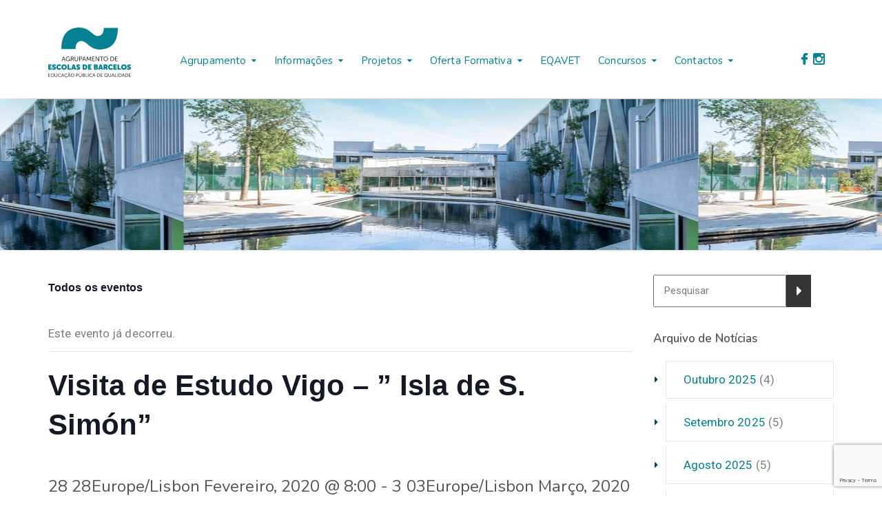

--- FILE ---
content_type: text/html; charset=UTF-8
request_url: https://aebarcelos.pt/evento/visita-de-estudo-vigo-isla-de-s-simon-4/
body_size: 34534
content:
<!DOCTYPE html>
<html class="no-js" lang="pt-PT">
<head>
	<meta charset="UTF-8"/>
	<meta http-equiv="X-UA-Compatible" content="IE=edge">
	<meta name="viewport" content="width=device-width, initial-scale=1">
	<link rel='stylesheet' id='tribe-events-views-v2-bootstrap-datepicker-styles-css' href='https://aebarcelos.pt/wp-content/plugins/the-events-calendar/vendor/bootstrap-datepicker/css/bootstrap-datepicker.standalone.min.css' type='text/css' media='all' />
<link data-minify="1" rel='stylesheet' id='tec-variables-skeleton-css' href='https://aebarcelos.pt/wp-content/cache/min/1/wp-content/plugins/the-events-calendar/common/build/css/variables-skeleton.css?ver=1761215531' type='text/css' media='all' />
<link data-minify="1" rel='stylesheet' id='tec-variables-full-css' href='https://aebarcelos.pt/wp-content/cache/min/1/wp-content/plugins/the-events-calendar/common/build/css/variables-full.css?ver=1761215531' type='text/css' media='all' />
<link data-minify="1" rel='stylesheet' id='tribe-common-skeleton-style-css' href='https://aebarcelos.pt/wp-content/cache/min/1/wp-content/plugins/the-events-calendar/common/build/css/common-skeleton.css?ver=1761215531' type='text/css' media='all' />
<link data-minify="1" rel='stylesheet' id='tribe-common-full-style-css' href='https://aebarcelos.pt/wp-content/cache/min/1/wp-content/plugins/the-events-calendar/common/build/css/common-full.css?ver=1761215531' type='text/css' media='all' />
<link rel='stylesheet' id='tribe-tooltipster-css-css' href='https://aebarcelos.pt/wp-content/plugins/the-events-calendar/common/vendor/tooltipster/tooltipster.bundle.min.css' type='text/css' media='all' />
<link data-minify="1" rel='stylesheet' id='tribe-events-views-v2-skeleton-css' href='https://aebarcelos.pt/wp-content/cache/min/1/wp-content/plugins/the-events-calendar/build/css/views-skeleton.css?ver=1761215531' type='text/css' media='all' />
<link data-minify="1" rel='stylesheet' id='tribe-events-views-v2-full-css' href='https://aebarcelos.pt/wp-content/cache/min/1/wp-content/plugins/the-events-calendar/build/css/views-full.css?ver=1761215531' type='text/css' media='all' />
<link rel='stylesheet' id='tribe-events-views-v2-print-css' href='https://aebarcelos.pt/wp-content/plugins/the-events-calendar/build/css/views-print.css' type='text/css' media='print' />
<meta name='robots' content='index, follow, max-image-preview:large, max-snippet:-1, max-video-preview:-1' />
	<style>img:is([sizes="auto" i], [sizes^="auto," i]) { contain-intrinsic-size: 3000px 1500px }</style>
	
	<!-- This site is optimized with the Yoast SEO plugin v26.2 - https://yoast.com/wordpress/plugins/seo/ -->
	<title>Visita de Estudo Vigo - &quot; Isla de S. Simón&quot; - Agrupamento de Escolas de Barcelos</title>
<link data-rocket-preload as="style" href="https://fonts.googleapis.com/css?family=Roboto%7CNunito%3A200%2C300%2C400%2C500%2C600%2C700%2C800%2C900%2C200italic%2C300italic%2C400italic%2C500italic%2C600italic%2C700italic%2C800italic%2C900italic&#038;subset=latin&#038;display=swap" rel="preload">
<link href="https://fonts.googleapis.com/css?family=Roboto%7CNunito%3A200%2C300%2C400%2C500%2C600%2C700%2C800%2C900%2C200italic%2C300italic%2C400italic%2C500italic%2C600italic%2C700italic%2C800italic%2C900italic&#038;subset=latin&#038;display=swap" media="print" onload="this.media=&#039;all&#039;" rel="stylesheet">
<noscript><link rel="stylesheet" href="https://fonts.googleapis.com/css?family=Roboto%7CNunito%3A200%2C300%2C400%2C500%2C600%2C700%2C800%2C900%2C200italic%2C300italic%2C400italic%2C500italic%2C600italic%2C700italic%2C800italic%2C900italic&#038;subset=latin&#038;display=swap"></noscript><link rel="preload" data-rocket-preload as="image" href="https://aebarcelos.pt/wp-content/uploads/Barcelos_12_of_15-1.jpg" fetchpriority="high">
	<link rel="canonical" href="https://aebarcelos.pt/evento/visita-de-estudo-vigo-isla-de-s-simon-4/" />
	<meta property="og:locale" content="pt_PT" />
	<meta property="og:type" content="article" />
	<meta property="og:title" content="Visita de Estudo Vigo - &quot; Isla de S. Simón&quot; - Agrupamento de Escolas de Barcelos" />
	<meta property="og:description" content="Atividade destinada aos alunos 10ºs anos ESB" />
	<meta property="og:url" content="https://aebarcelos.pt/evento/visita-de-estudo-vigo-isla-de-s-simon-4/" />
	<meta property="og:site_name" content="Agrupamento de Escolas de Barcelos" />
	<meta property="article:publisher" content="https://www.facebook.com/secundaria.barcelos" />
	<meta name="twitter:card" content="summary_large_image" />
	<script type="application/ld+json" class="yoast-schema-graph">{"@context":"https://schema.org","@graph":[{"@type":"WebPage","@id":"https://aebarcelos.pt/evento/visita-de-estudo-vigo-isla-de-s-simon-4/","url":"https://aebarcelos.pt/evento/visita-de-estudo-vigo-isla-de-s-simon-4/","name":"Visita de Estudo Vigo - \" Isla de S. Simón\" - Agrupamento de Escolas de Barcelos","isPartOf":{"@id":"https://aebarcelos.pt/#website"},"datePublished":"2020-03-12T09:22:15+00:00","breadcrumb":{"@id":"https://aebarcelos.pt/evento/visita-de-estudo-vigo-isla-de-s-simon-4/#breadcrumb"},"inLanguage":"pt-PT","potentialAction":[{"@type":"ReadAction","target":["https://aebarcelos.pt/evento/visita-de-estudo-vigo-isla-de-s-simon-4/"]}]},{"@type":"BreadcrumbList","@id":"https://aebarcelos.pt/evento/visita-de-estudo-vigo-isla-de-s-simon-4/#breadcrumb","itemListElement":[{"@type":"ListItem","position":1,"name":"Início","item":"https://aebarcelos.pt/"},{"@type":"ListItem","position":2,"name":"Eventos","item":"https://aebarcelos.pt/eventos/"},{"@type":"ListItem","position":3,"name":"Visita de Estudo Vigo &#8211; &#8221; Isla de S. Simón&#8221;"}]},{"@type":"WebSite","@id":"https://aebarcelos.pt/#website","url":"https://aebarcelos.pt/","name":"Agrupamento de Escolas de Barcelos","description":"Educação Pública de Qualidade","publisher":{"@id":"https://aebarcelos.pt/#organization"},"potentialAction":[{"@type":"SearchAction","target":{"@type":"EntryPoint","urlTemplate":"https://aebarcelos.pt/?s={search_term_string}"},"query-input":{"@type":"PropertyValueSpecification","valueRequired":true,"valueName":"search_term_string"}}],"inLanguage":"pt-PT"},{"@type":"Organization","@id":"https://aebarcelos.pt/#organization","name":"Agrupamento de Escolas de Barcelos","url":"https://aebarcelos.pt/","logo":{"@type":"ImageObject","inLanguage":"pt-PT","@id":"https://aebarcelos.pt/#/schema/logo/image/","url":"https://aebarcelos.pt/wp-content/uploads/aeb-logo-cor_vertical.svg","contentUrl":"https://aebarcelos.pt/wp-content/uploads/aeb-logo-cor_vertical.svg","caption":"Agrupamento de Escolas de Barcelos"},"image":{"@id":"https://aebarcelos.pt/#/schema/logo/image/"},"sameAs":["https://www.facebook.com/secundaria.barcelos","https://www.instagram.com/escola_do_rio/"]},{"@type":"Event","name":"Visita de Estudo Vigo &#8211; &#8221; Isla de S. Simón&#8221;","description":"Atividade destinada aos alunos 10ºs anos ESB","url":"https://aebarcelos.pt/evento/visita-de-estudo-vigo-isla-de-s-simon-4/","eventAttendanceMode":"https://schema.org/OfflineEventAttendanceMode","eventStatus":"https://schema.org/EventScheduled","startDate":"2020-02-28T08:00:00+00:00","endDate":"2020-03-03T17:00:00+00:00","location":{"@type":"Place","name":"Espanha","description":"","url":"","address":{"@type":"PostalAddress"},"telephone":"","sameAs":""},"organizer":{"@type":"Person","name":"Grupo 350/300","description":"","url":"","telephone":"","email":""},"@id":"https://aebarcelos.pt/evento/visita-de-estudo-vigo-isla-de-s-simon-4/#event","mainEntityOfPage":{"@id":"https://aebarcelos.pt/evento/visita-de-estudo-vigo-isla-de-s-simon-4/"}}]}</script>
	<!-- / Yoast SEO plugin. -->


<link rel='dns-prefetch' href='//aebarcelos.pt' />
<link rel='dns-prefetch' href='//maxcdn.bootstrapcdn.com' />
<link rel='dns-prefetch' href='//fonts.googleapis.com' />
<link href='https://fonts.gstatic.com' crossorigin rel='preconnect' />
<link rel="alternate" type="application/rss+xml" title="Agrupamento de Escolas de Barcelos &raquo; Feed" href="https://aebarcelos.pt/feed/" />
<link rel="alternate" type="application/rss+xml" title="Agrupamento de Escolas de Barcelos &raquo; Feed de comentários" href="https://aebarcelos.pt/comments/feed/" />
<link rel="alternate" type="text/calendar" title="Agrupamento de Escolas de Barcelos &raquo; Feed iCal" href="https://aebarcelos.pt/eventos/?ical=1" />
<link data-minify="1" rel='stylesheet' id='tribe-events-v2-single-skeleton-css' href='https://aebarcelos.pt/wp-content/cache/min/1/wp-content/plugins/the-events-calendar/build/css/tribe-events-single-skeleton.css?ver=1761216419' type='text/css' media='all' />
<link data-minify="1" rel='stylesheet' id='tribe-events-v2-single-skeleton-full-css' href='https://aebarcelos.pt/wp-content/cache/min/1/wp-content/plugins/the-events-calendar/build/css/tribe-events-single-full.css?ver=1761216419' type='text/css' media='all' />
<style id='wp-emoji-styles-inline-css' type='text/css'>

	img.wp-smiley, img.emoji {
		display: inline !important;
		border: none !important;
		box-shadow: none !important;
		height: 1em !important;
		width: 1em !important;
		margin: 0 0.07em !important;
		vertical-align: -0.1em !important;
		background: none !important;
		padding: 0 !important;
	}
</style>
<link rel='stylesheet' id='wp-block-library-css' href='https://aebarcelos.pt/wp-includes/css/dist/block-library/style.min.css' type='text/css' media='all' />
<style id='classic-theme-styles-inline-css' type='text/css'>
/*! This file is auto-generated */
.wp-block-button__link{color:#fff;background-color:#32373c;border-radius:9999px;box-shadow:none;text-decoration:none;padding:calc(.667em + 2px) calc(1.333em + 2px);font-size:1.125em}.wp-block-file__button{background:#32373c;color:#fff;text-decoration:none}
</style>
<style id='global-styles-inline-css' type='text/css'>
:root{--wp--preset--aspect-ratio--square: 1;--wp--preset--aspect-ratio--4-3: 4/3;--wp--preset--aspect-ratio--3-4: 3/4;--wp--preset--aspect-ratio--3-2: 3/2;--wp--preset--aspect-ratio--2-3: 2/3;--wp--preset--aspect-ratio--16-9: 16/9;--wp--preset--aspect-ratio--9-16: 9/16;--wp--preset--color--black: #000000;--wp--preset--color--cyan-bluish-gray: #abb8c3;--wp--preset--color--white: #ffffff;--wp--preset--color--pale-pink: #f78da7;--wp--preset--color--vivid-red: #cf2e2e;--wp--preset--color--luminous-vivid-orange: #ff6900;--wp--preset--color--luminous-vivid-amber: #fcb900;--wp--preset--color--light-green-cyan: #7bdcb5;--wp--preset--color--vivid-green-cyan: #00d084;--wp--preset--color--pale-cyan-blue: #8ed1fc;--wp--preset--color--vivid-cyan-blue: #0693e3;--wp--preset--color--vivid-purple: #9b51e0;--wp--preset--gradient--vivid-cyan-blue-to-vivid-purple: linear-gradient(135deg,rgba(6,147,227,1) 0%,rgb(155,81,224) 100%);--wp--preset--gradient--light-green-cyan-to-vivid-green-cyan: linear-gradient(135deg,rgb(122,220,180) 0%,rgb(0,208,130) 100%);--wp--preset--gradient--luminous-vivid-amber-to-luminous-vivid-orange: linear-gradient(135deg,rgba(252,185,0,1) 0%,rgba(255,105,0,1) 100%);--wp--preset--gradient--luminous-vivid-orange-to-vivid-red: linear-gradient(135deg,rgba(255,105,0,1) 0%,rgb(207,46,46) 100%);--wp--preset--gradient--very-light-gray-to-cyan-bluish-gray: linear-gradient(135deg,rgb(238,238,238) 0%,rgb(169,184,195) 100%);--wp--preset--gradient--cool-to-warm-spectrum: linear-gradient(135deg,rgb(74,234,220) 0%,rgb(151,120,209) 20%,rgb(207,42,186) 40%,rgb(238,44,130) 60%,rgb(251,105,98) 80%,rgb(254,248,76) 100%);--wp--preset--gradient--blush-light-purple: linear-gradient(135deg,rgb(255,206,236) 0%,rgb(152,150,240) 100%);--wp--preset--gradient--blush-bordeaux: linear-gradient(135deg,rgb(254,205,165) 0%,rgb(254,45,45) 50%,rgb(107,0,62) 100%);--wp--preset--gradient--luminous-dusk: linear-gradient(135deg,rgb(255,203,112) 0%,rgb(199,81,192) 50%,rgb(65,88,208) 100%);--wp--preset--gradient--pale-ocean: linear-gradient(135deg,rgb(255,245,203) 0%,rgb(182,227,212) 50%,rgb(51,167,181) 100%);--wp--preset--gradient--electric-grass: linear-gradient(135deg,rgb(202,248,128) 0%,rgb(113,206,126) 100%);--wp--preset--gradient--midnight: linear-gradient(135deg,rgb(2,3,129) 0%,rgb(40,116,252) 100%);--wp--preset--font-size--small: 13px;--wp--preset--font-size--medium: 20px;--wp--preset--font-size--large: 36px;--wp--preset--font-size--x-large: 42px;--wp--preset--spacing--20: 0.44rem;--wp--preset--spacing--30: 0.67rem;--wp--preset--spacing--40: 1rem;--wp--preset--spacing--50: 1.5rem;--wp--preset--spacing--60: 2.25rem;--wp--preset--spacing--70: 3.38rem;--wp--preset--spacing--80: 5.06rem;--wp--preset--shadow--natural: 6px 6px 9px rgba(0, 0, 0, 0.2);--wp--preset--shadow--deep: 12px 12px 50px rgba(0, 0, 0, 0.4);--wp--preset--shadow--sharp: 6px 6px 0px rgba(0, 0, 0, 0.2);--wp--preset--shadow--outlined: 6px 6px 0px -3px rgba(255, 255, 255, 1), 6px 6px rgba(0, 0, 0, 1);--wp--preset--shadow--crisp: 6px 6px 0px rgba(0, 0, 0, 1);}:where(.is-layout-flex){gap: 0.5em;}:where(.is-layout-grid){gap: 0.5em;}body .is-layout-flex{display: flex;}.is-layout-flex{flex-wrap: wrap;align-items: center;}.is-layout-flex > :is(*, div){margin: 0;}body .is-layout-grid{display: grid;}.is-layout-grid > :is(*, div){margin: 0;}:where(.wp-block-columns.is-layout-flex){gap: 2em;}:where(.wp-block-columns.is-layout-grid){gap: 2em;}:where(.wp-block-post-template.is-layout-flex){gap: 1.25em;}:where(.wp-block-post-template.is-layout-grid){gap: 1.25em;}.has-black-color{color: var(--wp--preset--color--black) !important;}.has-cyan-bluish-gray-color{color: var(--wp--preset--color--cyan-bluish-gray) !important;}.has-white-color{color: var(--wp--preset--color--white) !important;}.has-pale-pink-color{color: var(--wp--preset--color--pale-pink) !important;}.has-vivid-red-color{color: var(--wp--preset--color--vivid-red) !important;}.has-luminous-vivid-orange-color{color: var(--wp--preset--color--luminous-vivid-orange) !important;}.has-luminous-vivid-amber-color{color: var(--wp--preset--color--luminous-vivid-amber) !important;}.has-light-green-cyan-color{color: var(--wp--preset--color--light-green-cyan) !important;}.has-vivid-green-cyan-color{color: var(--wp--preset--color--vivid-green-cyan) !important;}.has-pale-cyan-blue-color{color: var(--wp--preset--color--pale-cyan-blue) !important;}.has-vivid-cyan-blue-color{color: var(--wp--preset--color--vivid-cyan-blue) !important;}.has-vivid-purple-color{color: var(--wp--preset--color--vivid-purple) !important;}.has-black-background-color{background-color: var(--wp--preset--color--black) !important;}.has-cyan-bluish-gray-background-color{background-color: var(--wp--preset--color--cyan-bluish-gray) !important;}.has-white-background-color{background-color: var(--wp--preset--color--white) !important;}.has-pale-pink-background-color{background-color: var(--wp--preset--color--pale-pink) !important;}.has-vivid-red-background-color{background-color: var(--wp--preset--color--vivid-red) !important;}.has-luminous-vivid-orange-background-color{background-color: var(--wp--preset--color--luminous-vivid-orange) !important;}.has-luminous-vivid-amber-background-color{background-color: var(--wp--preset--color--luminous-vivid-amber) !important;}.has-light-green-cyan-background-color{background-color: var(--wp--preset--color--light-green-cyan) !important;}.has-vivid-green-cyan-background-color{background-color: var(--wp--preset--color--vivid-green-cyan) !important;}.has-pale-cyan-blue-background-color{background-color: var(--wp--preset--color--pale-cyan-blue) !important;}.has-vivid-cyan-blue-background-color{background-color: var(--wp--preset--color--vivid-cyan-blue) !important;}.has-vivid-purple-background-color{background-color: var(--wp--preset--color--vivid-purple) !important;}.has-black-border-color{border-color: var(--wp--preset--color--black) !important;}.has-cyan-bluish-gray-border-color{border-color: var(--wp--preset--color--cyan-bluish-gray) !important;}.has-white-border-color{border-color: var(--wp--preset--color--white) !important;}.has-pale-pink-border-color{border-color: var(--wp--preset--color--pale-pink) !important;}.has-vivid-red-border-color{border-color: var(--wp--preset--color--vivid-red) !important;}.has-luminous-vivid-orange-border-color{border-color: var(--wp--preset--color--luminous-vivid-orange) !important;}.has-luminous-vivid-amber-border-color{border-color: var(--wp--preset--color--luminous-vivid-amber) !important;}.has-light-green-cyan-border-color{border-color: var(--wp--preset--color--light-green-cyan) !important;}.has-vivid-green-cyan-border-color{border-color: var(--wp--preset--color--vivid-green-cyan) !important;}.has-pale-cyan-blue-border-color{border-color: var(--wp--preset--color--pale-cyan-blue) !important;}.has-vivid-cyan-blue-border-color{border-color: var(--wp--preset--color--vivid-cyan-blue) !important;}.has-vivid-purple-border-color{border-color: var(--wp--preset--color--vivid-purple) !important;}.has-vivid-cyan-blue-to-vivid-purple-gradient-background{background: var(--wp--preset--gradient--vivid-cyan-blue-to-vivid-purple) !important;}.has-light-green-cyan-to-vivid-green-cyan-gradient-background{background: var(--wp--preset--gradient--light-green-cyan-to-vivid-green-cyan) !important;}.has-luminous-vivid-amber-to-luminous-vivid-orange-gradient-background{background: var(--wp--preset--gradient--luminous-vivid-amber-to-luminous-vivid-orange) !important;}.has-luminous-vivid-orange-to-vivid-red-gradient-background{background: var(--wp--preset--gradient--luminous-vivid-orange-to-vivid-red) !important;}.has-very-light-gray-to-cyan-bluish-gray-gradient-background{background: var(--wp--preset--gradient--very-light-gray-to-cyan-bluish-gray) !important;}.has-cool-to-warm-spectrum-gradient-background{background: var(--wp--preset--gradient--cool-to-warm-spectrum) !important;}.has-blush-light-purple-gradient-background{background: var(--wp--preset--gradient--blush-light-purple) !important;}.has-blush-bordeaux-gradient-background{background: var(--wp--preset--gradient--blush-bordeaux) !important;}.has-luminous-dusk-gradient-background{background: var(--wp--preset--gradient--luminous-dusk) !important;}.has-pale-ocean-gradient-background{background: var(--wp--preset--gradient--pale-ocean) !important;}.has-electric-grass-gradient-background{background: var(--wp--preset--gradient--electric-grass) !important;}.has-midnight-gradient-background{background: var(--wp--preset--gradient--midnight) !important;}.has-small-font-size{font-size: var(--wp--preset--font-size--small) !important;}.has-medium-font-size{font-size: var(--wp--preset--font-size--medium) !important;}.has-large-font-size{font-size: var(--wp--preset--font-size--large) !important;}.has-x-large-font-size{font-size: var(--wp--preset--font-size--x-large) !important;}
:where(.wp-block-post-template.is-layout-flex){gap: 1.25em;}:where(.wp-block-post-template.is-layout-grid){gap: 1.25em;}
:where(.wp-block-columns.is-layout-flex){gap: 2em;}:where(.wp-block-columns.is-layout-grid){gap: 2em;}
:root :where(.wp-block-pullquote){font-size: 1.5em;line-height: 1.6;}
</style>
<link data-minify="1" rel='stylesheet' id='ed-school-plugin-elementor-css' href='https://aebarcelos.pt/wp-content/cache/min/1/wp-content/plugins/ed-school-plugin/includes/elementor/assets/css/main.css?ver=1761215157' type='text/css' media='all' />
<link data-minify="1" rel='stylesheet' id='ed-school-theme-icons-css' href='https://aebarcelos.pt/wp-content/cache/min/1/wp-content/themes/ed-school/assets/css/theme-icons.css?ver=1761215157' type='text/css' media='all' />
<link data-minify="1" rel='stylesheet' id='font-awesome-css' href='https://aebarcelos.pt/wp-content/cache/min/1/font-awesome/4.7.0/css/font-awesome.min.css?ver=1761215158' type='text/css' media='' />
<link data-minify="1" rel='stylesheet' id='ed-school-plugin-style-css' href='https://aebarcelos.pt/wp-content/cache/min/1/wp-content/plugins/ed-school-plugin/public/css/style.css?ver=1761215158' type='text/css' media='all' />
<link data-minify="1" rel='stylesheet' id='groundwork-grid-css' href='https://aebarcelos.pt/wp-content/cache/min/1/wp-content/themes/ed-school/assets/css/groundwork-responsive.css?ver=1761215158' type='text/css' media='all' />
<link data-minify="1" rel='stylesheet' id='js_composer_front-css' href='https://aebarcelos.pt/wp-content/cache/background-css/1/aebarcelos.pt/wp-content/cache/min/1/wp-content/plugins/js_composer/assets/css/js_composer.min.css?ver=1761215158&wpr_t=1761305784' type='text/css' media='all' />
<link data-minify="1" rel='stylesheet' id='ed-school-style-css' href='https://aebarcelos.pt/wp-content/cache/background-css/1/aebarcelos.pt/wp-content/cache/min/1/wp-content/themes/ed-school/style.css?ver=1761215158&wpr_t=1761305784' type='text/css' media='all' />
<style id='ed-school-style-inline-css' type='text/css'>
.header-mobile {display: none;}@media screen and (max-width:900px) {.header-left {padding-left: 0;}.wh-header, .wh-top-bar {display: none;}.header-mobile {display: block;}}
</style>
<link data-minify="1" rel='stylesheet' id='child-style-css' href='https://aebarcelos.pt/wp-content/cache/min/1/wp-content/themes/ed-school-child/style.css?ver=1761215158' type='text/css' media='all' />
<link data-minify="1" rel='stylesheet' id='magnific-popup-css' href='https://aebarcelos.pt/wp-content/cache/min/1/wp-content/plugins/ed-school-plugin/includes/elementor/widgets/video-popup/assets/magnific-popup.css?ver=1761215158' type='text/css' media='all' />
<noscript></noscript><link data-minify="1" rel='stylesheet' id='ed_school_options_style-css' href='https://aebarcelos.pt/wp-content/cache/background-css/1/aebarcelos.pt/wp-content/cache/min/1/wp-content/uploads/ed_school_options_style.css?ver=1761215158&wpr_t=1761305784' type='text/css' media='all' />
<style id='ed_school_options_style-inline-css' type='text/css'>
.single .prev-next-item {
    margin-top: 100px;
}

#comments {
    display: none;
}

#footer-top, #latest-news, #features, #welcome {
    background-repeat: repeat-y !important;
    background-size: 100% !important;
}

@media (max-width: 768px) {
   #footer-top, #latest-news, #features, #welcome {
        background-image: none !important;
    }
}

.entry-meta {
    /* padding-bottom: 10px; */
    overflow: hidden;
    width: 100%;
    margin: 5px 0 5px 0;
}

.wh-post-item {
    margin-bottom: 60px;
    /* margin-top: 60px; */
    padding-bottom: 60px;
    overflow: hidden;
    border-bottom: 1px solid #e1e1e1;
    /* padding-top: 60px; */
}

.entry-meta i {
color: #00819259 !important;	
}

.entry-meta span {
    font-size: 14px !important;
}

.widget.archives-2.widget_archive li { border: 1px solid #e6e6e6; padding: 15px 25px; border-top: 0; }
.widget.archives-2.widget_archive li:first-child { border-top: 1px solid #e6e6e6; padding-top: 15px; }
.widget.archives-2.widget_archive .children li { border: none; }


.blog .entry-meta, .single-post .entry-meta {
    padding: 16px;
    margin-top: 0;
    border-bottom: 0px solid #00819308;
    min-height: 39px;
    background-color: #00819308;
}

.entry-meta {
    /* padding-bottom: 10px; */
    /* overflow: hidden; */
    /* width: 100%; 
    margin: 16px 0 16px 0;
    padding: 16px;
    margin-top: 20px;
    border-bottom: 0px solid #00819308;
    min-height: 39px;
    background-color: #00819308;*/
}


.entry-meta {
    /* padding-bottom: 10px; */
    /* overflow: hidden; */
    /* width: 100%; */
    /* margin-top: 20px; */
    margin: 0px 0 16px 0;
    padding: 16px;
    border-bottom: 0px solid #00819308;
    min-height: 39px;
    background-color: #00819308;
}



.wh-post-item .categories-links a:hover {
    color: #008192;
}

.wh-post-item .categories-links a:hover,
.entry-meta span a:hover{
    color: #008192;
}

.sf-menu.wh-menu-main .sub-menu li.menu-item-has-children:after { top: 8px !important;}





.hometitletext h4 {
	font-size: 20px;
	color: #008192;
	text-transform: uppercase;
}




input, select, textarea {
    margin-bottom: 0px !important;
}


.avisoshome a.vc_gitem-link{
	color: white;
	border-bottom: 0px solid;
}
	
.avisoshome a.vc_gitem-link:hover{
	color: white;
	border-bottom: 0px solid;
}


.avisoshome .vc_gitem-post-data {
    margin-bottom: 0px !important;
	padding-bottom: 0 !important;
}
	

.avisoshome .vc_btn3-style-custom {
border-radius:3px;
font-size:12px;
font-weight:bold;
line-height:13px;
border:1px solid #008192;
color:#fff;
text-transform:uppercase;
/*font-family:Montserrat;*/
background-color:white;	
}

.avisoshome a.vc_gitem-link{
	color: #008192 !important;
	font-size: 16px;
	line-height: 20px;
}



.avisoshome a.vc_gitem-link:hover {
	color: #004650 !important;
}


.widget-post-list-item {
    border-bottom: 1px solid #e6e6e6;
    padding: 25px 15px;
    border-top: 0;
}





.wh-menu-top li {
    padding: 15px 15px !important;

}


.fblogohome {
    margin-top: 5px;
}

a.wh-theme-icon.pull-right.scp_theme_icon-82cab9fa54e52bb88a392c8759065bc4 {
    margin-top: 15px;
}


.menu-item-288 a:hover,
.menu-item-289 a:hover{
    color: #008193;
}

.is-sticky .sticky-bar-bg, .is-sticky .sticky-bar, .wh-header.is_stuck, body.page-template-template-home-transparent-header .wh-header.is_stuck, body.page-template-template-home-transparent-header-boxed .wh-header.is_stuck {
    border-bottom: 1px solid #e5e5e5;
}


.sticky-bar-bg {
-webkit-box-shadow: 0 25px 50px -12px rgba(0,129,147,0.25);
-moz-box-shadow: 0 25px 50px -12px rgba(0,129,147,0.25);
box-shadow: 0 25px 50px -12px rgba(0,129,147,0.25);
}


.vc_btn3.vc_btn3-color-orange.vc_btn3-style-modern {
    border-color: #ff7300;
    background-color: #ff7300;
}
.vc_pageable-slide-wrapper p {
display: none;
}.vc_custom_1705053713827{padding-top: 0px !important;padding-right: 0px !important;padding-bottom: 0px !important;padding-left: 0px !important;background-color: #ffffff !important;}.vc_custom_1746030301548{border-bottom-width: 0px !important;padding-top: 0px !important;padding-bottom: 20px !important;border-bottom-style: solid !important;border-color: #e5e5e5 !important;}.vc_custom_1489674048370{margin-bottom: 10px !important;}.vc_custom_1726842434748{padding-top: 16px !important;padding-bottom: 16px !important;}.vc_custom_1489062170461{margin-left: -17px !important;}.vc_custom_1490004428413{margin-bottom: 15px !important;padding-top: 15px !important;}.get-in-touch-block .vc_column-inner {
    padding-left: 35px;
}


@media (max-width: 768px) {
    .get-in-touch-block .vc_column-inner {
        padding-left: 15px;
    }
}.vc_custom_1487943968681{padding-top: 0px !important;}.vc_custom_1548085269004{background: #e5e5e5 var(--wpr-bg-1099fae7-2758-40e6-b159-4b6f463cc69e) !important;}.vc_custom_1560878074615{margin-bottom: 0px !important;padding-top: 100px !important;padding-bottom: 100px !important;background-color: #eaeaea !important;}.vc_custom_1560875274149{padding-top: 100px !important;}.vc_custom_1548084414043{margin-bottom: 20px !important;}.vc_custom_1490007556855{margin-bottom: 0px !important;}.vc_custom_1548085302957{margin-bottom: 20px !important;}.vc_custom_1560874988838{margin-top: 25px !important;margin-bottom: 20px !important;}.vc_custom_1548085336410{margin-bottom: 0px !important;}.vc_custom_1560875053825{margin-top: 20px !important;margin-bottom: 20px !important;}.vc_custom_1548085345130{margin-bottom: 0px !important;}.vc_custom_1560875089338{margin-top: 20px !important;margin-bottom: 20px !important;}.vc_custom_1548085352721{margin-bottom: 0px !important;}.vc_custom_1560875375834{margin-top: 20px !important;margin-bottom: 20px !important;}.vc_custom_1548085352721{margin-bottom: 0px !important;}.vc_custom_1560875187184{margin-top: 20px !important;margin-bottom: 20px !important;}.vc_custom_1491466992847{margin-bottom: 0px !important;padding-top: 25px !important;padding-bottom: 10px !important;}.vc_custom_1491466989293{margin-bottom: 0px !important;padding-top: 25px !important;padding-bottom: 10px !important;}
li.msm-menu-item .msm-submenu a.wh-button.scp_theme_button-c59265b1f67d8a31fe4d517b358f64aa, .scp_theme_button-c59265b1f67d8a31fe4d517b358f64aa{background-color:#008192;color:#ffffff;}li.msm-menu-item .msm-submenu a.wh-button.scp_theme_button-c59265b1f67d8a31fe4d517b358f64aa:hover, .scp_theme_button-c59265b1f67d8a31fe4d517b358f64aa:hover{background-color:#005965;}
</style>
<style id='rocket-lazyload-inline-css' type='text/css'>
.rll-youtube-player{position:relative;padding-bottom:56.23%;height:0;overflow:hidden;max-width:100%;}.rll-youtube-player:focus-within{outline: 2px solid currentColor;outline-offset: 5px;}.rll-youtube-player iframe{position:absolute;top:0;left:0;width:100%;height:100%;z-index:100;background:0 0}.rll-youtube-player img{bottom:0;display:block;left:0;margin:auto;max-width:100%;width:100%;position:absolute;right:0;top:0;border:none;height:auto;-webkit-transition:.4s all;-moz-transition:.4s all;transition:.4s all}.rll-youtube-player img:hover{-webkit-filter:brightness(75%)}.rll-youtube-player .play{height:100%;width:100%;left:0;top:0;position:absolute;background:var(--wpr-bg-1a9f0993-b113-45ae-b5ba-568bdf7d42eb) no-repeat center;background-color: transparent !important;cursor:pointer;border:none;}
</style>
<script type="text/javascript" src="https://aebarcelos.pt/wp-includes/js/jquery/jquery.min.js" id="jquery-core-js"></script>
<script type="text/javascript" src="https://aebarcelos.pt/wp-includes/js/jquery/jquery-migrate.min.js" id="jquery-migrate-js"></script>
<script data-minify="1" type="text/javascript" src="https://aebarcelos.pt/wp-content/cache/min/1/wp-content/plugins/the-events-calendar/common/build/js/tribe-common.js?ver=1761215531" id="tribe-common-js"></script>
<script data-minify="1" type="text/javascript" src="https://aebarcelos.pt/wp-content/cache/min/1/wp-content/plugins/the-events-calendar/build/js/views/breakpoints.js?ver=1761215531" id="tribe-events-views-v2-breakpoints-js"></script>
<script type="text/javascript" src="//aebarcelos.pt/wp-content/plugins/revslider/sr6/assets/js/rbtools.min.js" async id="tp-tools-js"></script>
<script type="text/javascript" src="//aebarcelos.pt/wp-content/plugins/revslider/sr6/assets/js/rs6.min.js" async id="revmin-js"></script>
<script type="text/javascript" src="https://aebarcelos.pt/wp-includes/js/dist/hooks.min.js" id="wp-hooks-js"></script>
<script type="text/javascript" id="say-what-js-js-extra">
/* <![CDATA[ */
var say_what_data = {"replacements":{"more_link_text|read more|":"Ler mais"}};
/* ]]> */
</script>
<script data-minify="1" type="text/javascript" src="https://aebarcelos.pt/wp-content/cache/min/1/wp-content/plugins/say-what/assets/build/frontend.js?ver=1761215159" id="say-what-js-js"></script>
<script type="text/javascript" src="https://aebarcelos.pt/wp-content/themes/ed-school/assets/js/vendor/modernizr-2.7.0.min.js" id="modernizr-js"></script>
<script></script><link rel="https://api.w.org/" href="https://aebarcelos.pt/wp-json/" /><link rel="alternate" title="JSON" type="application/json" href="https://aebarcelos.pt/wp-json/wp/v2/tribe_events/4514" />
<link rel='shortlink' href='https://aebarcelos.pt/?p=4514' />
<link rel="alternate" title="oEmbed (JSON)" type="application/json+oembed" href="https://aebarcelos.pt/wp-json/oembed/1.0/embed?url=https%3A%2F%2Faebarcelos.pt%2Fevento%2Fvisita-de-estudo-vigo-isla-de-s-simon-4%2F" />
<link rel="alternate" title="oEmbed (XML)" type="text/xml+oembed" href="https://aebarcelos.pt/wp-json/oembed/1.0/embed?url=https%3A%2F%2Faebarcelos.pt%2Fevento%2Fvisita-de-estudo-vigo-isla-de-s-simon-4%2F&#038;format=xml" />
<meta name="generator" content="Redux 4.5.8" /><meta name="tec-api-version" content="v1"><meta name="tec-api-origin" content="https://aebarcelos.pt"><link rel="alternate" href="https://aebarcelos.pt/wp-json/tribe/events/v1/events/4514" /><meta name="generator" content="Powered by WPBakery Page Builder - drag and drop page builder for WordPress."/>
<meta name="generator" content="Powered by Slider Revolution 6.7.38 - responsive, Mobile-Friendly Slider Plugin for WordPress with comfortable drag and drop interface." />
    <!-- Global site tag (gtag.js) - Google Analytics -->
    <script async src="https://www.googletagmanager.com/gtag/js?id=UA-141727547-1"></script>
    <script>
    window.dataLayer = window.dataLayer || [];
    function gtag(){dataLayer.push(arguments);}
    gtag('js', new Date());

    gtag('config', 'UA-141727547-1');
    </script> 
<link rel="icon" href="https://aebarcelos.pt/wp-content/uploads/cropped-favicon-32x32.png" sizes="32x32" />
<link rel="icon" href="https://aebarcelos.pt/wp-content/uploads/cropped-favicon-192x192.png" sizes="192x192" />
<link rel="apple-touch-icon" href="https://aebarcelos.pt/wp-content/uploads/cropped-favicon-180x180.png" />
<meta name="msapplication-TileImage" content="https://aebarcelos.pt/wp-content/uploads/cropped-favicon-270x270.png" />
<script>function setREVStartSize(e){
			//window.requestAnimationFrame(function() {
				window.RSIW = window.RSIW===undefined ? window.innerWidth : window.RSIW;
				window.RSIH = window.RSIH===undefined ? window.innerHeight : window.RSIH;
				try {
					var pw = document.getElementById(e.c).parentNode.offsetWidth,
						newh;
					pw = pw===0 || isNaN(pw) || (e.l=="fullwidth" || e.layout=="fullwidth") ? window.RSIW : pw;
					e.tabw = e.tabw===undefined ? 0 : parseInt(e.tabw);
					e.thumbw = e.thumbw===undefined ? 0 : parseInt(e.thumbw);
					e.tabh = e.tabh===undefined ? 0 : parseInt(e.tabh);
					e.thumbh = e.thumbh===undefined ? 0 : parseInt(e.thumbh);
					e.tabhide = e.tabhide===undefined ? 0 : parseInt(e.tabhide);
					e.thumbhide = e.thumbhide===undefined ? 0 : parseInt(e.thumbhide);
					e.mh = e.mh===undefined || e.mh=="" || e.mh==="auto" ? 0 : parseInt(e.mh,0);
					if(e.layout==="fullscreen" || e.l==="fullscreen")
						newh = Math.max(e.mh,window.RSIH);
					else{
						e.gw = Array.isArray(e.gw) ? e.gw : [e.gw];
						for (var i in e.rl) if (e.gw[i]===undefined || e.gw[i]===0) e.gw[i] = e.gw[i-1];
						e.gh = e.el===undefined || e.el==="" || (Array.isArray(e.el) && e.el.length==0)? e.gh : e.el;
						e.gh = Array.isArray(e.gh) ? e.gh : [e.gh];
						for (var i in e.rl) if (e.gh[i]===undefined || e.gh[i]===0) e.gh[i] = e.gh[i-1];
											
						var nl = new Array(e.rl.length),
							ix = 0,
							sl;
						e.tabw = e.tabhide>=pw ? 0 : e.tabw;
						e.thumbw = e.thumbhide>=pw ? 0 : e.thumbw;
						e.tabh = e.tabhide>=pw ? 0 : e.tabh;
						e.thumbh = e.thumbhide>=pw ? 0 : e.thumbh;
						for (var i in e.rl) nl[i] = e.rl[i]<window.RSIW ? 0 : e.rl[i];
						sl = nl[0];
						for (var i in nl) if (sl>nl[i] && nl[i]>0) { sl = nl[i]; ix=i;}
						var m = pw>(e.gw[ix]+e.tabw+e.thumbw) ? 1 : (pw-(e.tabw+e.thumbw)) / (e.gw[ix]);
						newh =  (e.gh[ix] * m) + (e.tabh + e.thumbh);
					}
					var el = document.getElementById(e.c);
					if (el!==null && el) el.style.height = newh+"px";
					el = document.getElementById(e.c+"_wrapper");
					if (el!==null && el) {
						el.style.height = newh+"px";
						el.style.display = "block";
					}
				} catch(e){
					console.log("Failure at Presize of Slider:" + e)
				}
			//});
		  };</script>
		<style type="text/css" id="wp-custom-css">
			
.linp-post-list .item .img-container {
    width: auto;
    height: 200px;
}
.linp-post-list .item .img-container a img {
    object-fit: cover;
    object-position: 50% 50%;
    position: relative;
    width: auto;
    height: auto;
    min-height: 200px;
}


@media screen and (max-width: 768px) {
		.linp-post-list .item .img-container {
				overflow: hidden;
				position: relative;
				width: 100%;
				height: auto;
		}
		.linp-post-list .item .img-container a img {
			object-fit: cover;
			object-position: 50% 50%;
			position: relative;
			width: 100%;
			height: auto;
	}
}

.msm-menu-item .msm-submenu {
	z-index: 1;
}

.fixed-header {
    position: fixed;
    top: 0;
    left: 0;
    width: 100%; 
}
.visible-title {
    visibility: visible;
}

@media screen and (max-width: 767px) {
	.sticky-header {
		width: 100%;
		position: fixed;
		z-index: 99999;
	}
	
	.header-mobile {
		animation-name: sticky-header-animation;
    animation-duration: .3s;
    -webkit-animation-timing-function: ease-out;
    animation-timing-function: ease-out;
		-webkit-box-shadow: 0 25px 50px -12px rgba(0,129,147,0.25);
    -moz-box-shadow: 0 25px 50px -12px rgba(0,129,147,0.25);
    box-shadow: 0 25px 50px -12px rgba(0,129,147,0.25);
	}
	
	ul#menu-mobile-menu {
    overflow-x: scroll;
	}
	.msm-submenu {
    overflow-x: scroll;
	}
	
	.site-nav.children-links {
		display: none !important;
	}
}

@media (min-width: 768px) and (max-width: 4096px) {
    #arboreto,
    #rpc,
    #clube-europeu,
    #museu-ciencias-naturais,
    #parlamento-dos-jovens,
    #seguranet,
    #clube-de-xadrez,
    #revista-amanhecer,
    #abel-varzim-magazine,
    #saber-ciencia,
    #clube-da-robotica,
    #clube-de-alemao,
    #plano-nacional-de-leitura,
    #plano-nacional-de-cinema,
    #desporto-escolar,
    #aeb-examesrio,
    #aeb-maismelhor,
    #gabinete-promocao-saude,
    #rav {
        height: 0 !important;
    }
}

.vc_grid.vc_row .vc_grid-item {
	display: block;
}


		</style>
		<noscript><style> .wpb_animate_when_almost_visible { opacity: 1; }</style></noscript><noscript><style id="rocket-lazyload-nojs-css">.rll-youtube-player, [data-lazy-src]{display:none !important;}</style></noscript><style id="rocket-lazyrender-inline-css">[data-wpr-lazyrender] {content-visibility: auto;}</style><style id="wpr-lazyload-bg-container"></style><style id="wpr-lazyload-bg-exclusion">.wh-page-title-bar{--wpr-bg-d8aaf28d-ee99-45ad-9504-3ac71e821044: url('https://aebarcelos.pt/wp-content/uploads/Barcelos_12_of_15-1.jpg');}</style>
<noscript>
<style id="wpr-lazyload-bg-nostyle">.wpb_address_book i.icon,option.wpb_address_book{--wpr-bg-4feec078-25a8-4ce4-8196-0700e77e2161: url('https://aebarcelos.pt/wp-content/plugins/js_composer/assets/images/icons/address-book.png');}.wpb_alarm_clock i.icon,option.wpb_alarm_clock{--wpr-bg-73886cef-8344-4e5e-a7a6-d43a119c9b7c: url('https://aebarcelos.pt/wp-content/plugins/js_composer/assets/images/icons/alarm-clock.png');}.wpb_anchor i.icon,option.wpb_anchor{--wpr-bg-df2d5843-572c-477c-bf1d-c0b037865ab5: url('https://aebarcelos.pt/wp-content/plugins/js_composer/assets/images/icons/anchor.png');}.wpb_application_image i.icon,option.wpb_application_image{--wpr-bg-129da486-a958-4719-a594-59d4f9aa90ff: url('https://aebarcelos.pt/wp-content/plugins/js_composer/assets/images/icons/application-image.png');}.wpb_arrow i.icon,option.wpb_arrow{--wpr-bg-d34d69ab-4a05-44eb-b828-086d71f9b633: url('https://aebarcelos.pt/wp-content/plugins/js_composer/assets/images/icons/arrow.png');}.wpb_asterisk i.icon,option.wpb_asterisk{--wpr-bg-25cec4f2-fcf7-4784-b57c-e4c753b57563: url('https://aebarcelos.pt/wp-content/plugins/js_composer/assets/images/icons/asterisk.png');}.wpb_hammer i.icon,option.wpb_hammer{--wpr-bg-0bc3d1df-dfef-4aeb-99a4-988f76394602: url('https://aebarcelos.pt/wp-content/plugins/js_composer/assets/images/icons/auction-hammer.png');}.wpb_balloon i.icon,option.wpb_balloon{--wpr-bg-21ff906f-e176-48a9-ad53-130a3e914a8f: url('https://aebarcelos.pt/wp-content/plugins/js_composer/assets/images/icons/balloon.png');}.wpb_balloon_buzz i.icon,option.wpb_balloon_buzz{--wpr-bg-0c75be5b-0f49-4d38-9305-3903641f8319: url('https://aebarcelos.pt/wp-content/plugins/js_composer/assets/images/icons/balloon-buzz.png');}.wpb_balloon_facebook i.icon,option.wpb_balloon_facebook{--wpr-bg-dab1b590-8f89-49c4-9dc1-9a3f3ed346a1: url('https://aebarcelos.pt/wp-content/plugins/js_composer/assets/images/icons/balloon-facebook.png');}.wpb_balloon_twitter i.icon,option.wpb_balloon_twitter{--wpr-bg-fef9fd00-355c-4e2c-9969-02582893728b: url('https://aebarcelos.pt/wp-content/plugins/js_composer/assets/images/icons/balloon-twitter.png');}.wpb_battery i.icon,option.wpb_battery{--wpr-bg-54a9e579-19a6-4440-932e-9a8766879b7c: url('https://aebarcelos.pt/wp-content/plugins/js_composer/assets/images/icons/battery-full.png');}.wpb_binocular i.icon,option.wpb_binocular{--wpr-bg-6fec7f58-69a2-4dfd-8dc9-17ec6e424ecc: url('https://aebarcelos.pt/wp-content/plugins/js_composer/assets/images/icons/binocular.png');}.wpb_document_excel i.icon,option.wpb_document_excel{--wpr-bg-0e549e8e-b74d-4db5-9748-3c41d9a50215: url('https://aebarcelos.pt/wp-content/plugins/js_composer/assets/images/icons/blue-document-excel.png');}.wpb_document_image i.icon,option.wpb_document_image{--wpr-bg-9b64956f-7175-4306-b2db-85b95232291d: url('https://aebarcelos.pt/wp-content/plugins/js_composer/assets/images/icons/blue-document-image.png');}.wpb_document_music i.icon,option.wpb_document_music{--wpr-bg-3c369cf8-21e1-4a26-ad19-cd445d824b01: url('https://aebarcelos.pt/wp-content/plugins/js_composer/assets/images/icons/blue-document-music.png');}.wpb_document_office i.icon,option.wpb_document_office{--wpr-bg-d539ab5e-0c62-4c47-8d44-3b547779ccc2: url('https://aebarcelos.pt/wp-content/plugins/js_composer/assets/images/icons/blue-document-office.png');}.wpb_document_pdf i.icon,option.wpb_document_pdf{--wpr-bg-e68cb48b-fe43-49ec-baf7-699205679cab: url('https://aebarcelos.pt/wp-content/plugins/js_composer/assets/images/icons/blue-document-pdf.png');}.wpb_document_powerpoint i.icon,option.wpb_document_powerpoint{--wpr-bg-73a3f2e0-bfc7-4cd1-946e-a20ea498471b: url('https://aebarcelos.pt/wp-content/plugins/js_composer/assets/images/icons/blue-document-powerpoint.png');}.wpb_document_word i.icon,option.wpb_document_word{--wpr-bg-94dce9cc-e84d-4975-966f-327df8a7070e: url('https://aebarcelos.pt/wp-content/plugins/js_composer/assets/images/icons/blue-document-word.png');}.wpb_bookmark i.icon,option.wpb_bookmark{--wpr-bg-5035d925-58c9-45f4-8115-c7a4c10effd7: url('https://aebarcelos.pt/wp-content/plugins/js_composer/assets/images/icons/bookmark.png');}.wpb_camcorder i.icon,option.wpb_camcorder{--wpr-bg-744a0bcf-b202-47fb-93e3-fc078cff73e5: url('https://aebarcelos.pt/wp-content/plugins/js_composer/assets/images/icons/camcorder.png');}.wpb_camera i.icon,option.wpb_camera{--wpr-bg-ee7a0fd9-14ad-49dc-92b5-4d8a1696d5fe: url('https://aebarcelos.pt/wp-content/plugins/js_composer/assets/images/icons/camera.png');}.wpb_chart i.icon,option.wpb_chart{--wpr-bg-da7a21d7-5162-4452-89e7-3ad78fc0306d: url('https://aebarcelos.pt/wp-content/plugins/js_composer/assets/images/icons/chart.png');}.wpb_chart_pie i.icon,option.wpb_chart_pie{--wpr-bg-a45623f9-adf3-4ba8-92bd-de8b0897f6c1: url('https://aebarcelos.pt/wp-content/plugins/js_composer/assets/images/icons/chart-pie.png');}.wpb_clock i.icon,option.wpb_clock{--wpr-bg-80105eea-079d-4371-b990-be3b5c259fe9: url('https://aebarcelos.pt/wp-content/plugins/js_composer/assets/images/icons/clock.png');}.wpb_play i.icon,option.wpb_play{--wpr-bg-f8bee66e-c1b5-4f4c-bc0a-f3ac2ed0b99b: url('https://aebarcelos.pt/wp-content/plugins/js_composer/assets/images/icons/control.png');}.wpb_fire i.icon,option.wpb_fire{--wpr-bg-7e40bc50-04db-4378-a4f2-8e5b81a0d7e5: url('https://aebarcelos.pt/wp-content/plugins/js_composer/assets/images/icons/fire.png');}.wpb_heart i.icon,option.wpb_heart{--wpr-bg-57aaec25-856a-4625-aec2-9b1d59d37cd3: url('https://aebarcelos.pt/wp-content/plugins/js_composer/assets/images/icons/heart.png');}.wpb_mail i.icon,option.wpb_mail{--wpr-bg-23f0b3b9-e9b1-43c0-aef7-44e537c77288: url('https://aebarcelos.pt/wp-content/plugins/js_composer/assets/images/icons/mail.png');}.wpb_shield i.icon,option.wpb_shield{--wpr-bg-1e76fd2e-d3c4-495a-ba52-7aee7ede633c: url('https://aebarcelos.pt/wp-content/plugins/js_composer/assets/images/icons/plus-shield.png');}.wpb_video i.icon,option.wpb_video{--wpr-bg-b4c4336d-cf54-4603-94b9-f8b9cc4a91a1: url('https://aebarcelos.pt/wp-content/plugins/js_composer/assets/images/icons/video.png');}.vc-spinner:before{--wpr-bg-b786ba35-b64e-4aff-979a-f7d9cd61a648: url('https://aebarcelos.pt/wp-content/plugins/js_composer/assets/images/spinner.gif');}.vc_pixel_icon-alert{--wpr-bg-4a7569fc-2d03-441a-b097-a1d203efbbc5: url('https://aebarcelos.pt/wp-content/plugins/js_composer/assets/vc/alert.png');}.vc_pixel_icon-info{--wpr-bg-c9c28e27-bdd1-4cc2-85be-e12ff36c8977: url('https://aebarcelos.pt/wp-content/plugins/js_composer/assets/vc/info.png');}.vc_pixel_icon-tick{--wpr-bg-835ebf8d-93b7-42bc-9e5a-f24ffdba7fe7: url('https://aebarcelos.pt/wp-content/plugins/js_composer/assets/vc/tick.png');}.vc_pixel_icon-explanation{--wpr-bg-253f406f-07da-40f7-bf9e-ef37a8eef33a: url('https://aebarcelos.pt/wp-content/plugins/js_composer/assets/vc/exclamation.png');}.vc_pixel_icon-address_book{--wpr-bg-739c530a-8ed9-4526-b3fa-0a5e3e56c980: url('https://aebarcelos.pt/wp-content/plugins/js_composer/assets/images/icons/address-book.png');}.vc_pixel_icon-alarm_clock{--wpr-bg-191ef870-3fd9-4d25-8a9a-fb9c3e0a3466: url('https://aebarcelos.pt/wp-content/plugins/js_composer/assets/images/icons/alarm-clock.png');}.vc_pixel_icon-anchor{--wpr-bg-97ea8386-ea83-40bc-8a05-3d0b64868cf9: url('https://aebarcelos.pt/wp-content/plugins/js_composer/assets/images/icons/anchor.png');}.vc_pixel_icon-application_image{--wpr-bg-36b51d5f-67ec-41f1-8b7e-de27a2950d76: url('https://aebarcelos.pt/wp-content/plugins/js_composer/assets/images/icons/application-image.png');}.vc_pixel_icon-arrow{--wpr-bg-380b526e-738e-440d-bdca-0eb2e17e5a36: url('https://aebarcelos.pt/wp-content/plugins/js_composer/assets/images/icons/arrow.png');}.vc_pixel_icon-asterisk{--wpr-bg-b70e9f31-f51b-4e3c-af87-18b220f34b37: url('https://aebarcelos.pt/wp-content/plugins/js_composer/assets/images/icons/asterisk.png');}.vc_pixel_icon-hammer{--wpr-bg-997e4d7c-f28a-4069-906b-739006c80770: url('https://aebarcelos.pt/wp-content/plugins/js_composer/assets/images/icons/auction-hammer.png');}.vc_pixel_icon-balloon{--wpr-bg-ca8934fa-4172-4768-b42b-d865de1fe9b3: url('https://aebarcelos.pt/wp-content/plugins/js_composer/assets/images/icons/balloon.png');}.vc_pixel_icon-balloon_buzz{--wpr-bg-1dd79ae1-21a5-4807-9dc8-c4e5f6322392: url('https://aebarcelos.pt/wp-content/plugins/js_composer/assets/images/icons/balloon-buzz.png');}.vc_pixel_icon-balloon_facebook{--wpr-bg-e0666b50-d044-4cca-b8f2-1f3b5a05b104: url('https://aebarcelos.pt/wp-content/plugins/js_composer/assets/images/icons/balloon-facebook.png');}.vc_pixel_icon-balloon_twitter{--wpr-bg-3d7fbd5f-10ca-481e-befb-834a30a3794f: url('https://aebarcelos.pt/wp-content/plugins/js_composer/assets/images/icons/balloon-twitter.png');}.vc_pixel_icon-battery{--wpr-bg-0aacb6b3-8099-448b-ada1-3dad1ba8ee03: url('https://aebarcelos.pt/wp-content/plugins/js_composer/assets/images/icons/battery-full.png');}.vc_pixel_icon-binocular{--wpr-bg-67c4cfc0-9a84-4be1-98e2-8e8d8ddc9687: url('https://aebarcelos.pt/wp-content/plugins/js_composer/assets/images/icons/binocular.png');}.vc_pixel_icon-document_excel{--wpr-bg-79db277a-f6ef-4015-a2cd-d245ae5bae64: url('https://aebarcelos.pt/wp-content/plugins/js_composer/assets/images/icons/blue-document-excel.png');}.vc_pixel_icon-document_image{--wpr-bg-a24b9af0-e85d-4171-9f4b-61230ba2e6b4: url('https://aebarcelos.pt/wp-content/plugins/js_composer/assets/images/icons/blue-document-image.png');}.vc_pixel_icon-document_music{--wpr-bg-74232010-ceb6-490c-b1bc-18c2a5d256f5: url('https://aebarcelos.pt/wp-content/plugins/js_composer/assets/images/icons/blue-document-music.png');}.vc_pixel_icon-document_office{--wpr-bg-cae37dde-6d70-41e2-a307-7e1fd9978d33: url('https://aebarcelos.pt/wp-content/plugins/js_composer/assets/images/icons/blue-document-office.png');}.vc_pixel_icon-document_pdf{--wpr-bg-6bd9fe70-cc87-4d3d-8a23-d47a21245ae5: url('https://aebarcelos.pt/wp-content/plugins/js_composer/assets/images/icons/blue-document-pdf.png');}.vc_pixel_icon-document_powerpoint{--wpr-bg-256baef9-0560-4d73-9730-5036620aacda: url('https://aebarcelos.pt/wp-content/plugins/js_composer/assets/images/icons/blue-document-powerpoint.png');}.vc_pixel_icon-document_word{--wpr-bg-3cce35e8-2e8b-49b0-99f8-c4e80e70a3e2: url('https://aebarcelos.pt/wp-content/plugins/js_composer/assets/images/icons/blue-document-word.png');}.vc_pixel_icon-bookmark{--wpr-bg-e92a94f7-1fa0-4212-b8a9-789fa51fd315: url('https://aebarcelos.pt/wp-content/plugins/js_composer/assets/images/icons/bookmark.png');}.vc_pixel_icon-camcorder{--wpr-bg-197203a8-118a-4dfb-ae2e-14795dd7c8ff: url('https://aebarcelos.pt/wp-content/plugins/js_composer/assets/images/icons/camcorder.png');}.vc_pixel_icon-camera{--wpr-bg-4d3b9e7d-6616-4010-ab20-f14d262591af: url('https://aebarcelos.pt/wp-content/plugins/js_composer/assets/images/icons/camera.png');}.vc_pixel_icon-chart{--wpr-bg-4f6ccb64-d098-4a5d-a8cd-f6e7424eb35a: url('https://aebarcelos.pt/wp-content/plugins/js_composer/assets/images/icons/chart.png');}.vc_pixel_icon-chart_pie{--wpr-bg-45947738-18be-4b2d-a9a4-0dea9d937378: url('https://aebarcelos.pt/wp-content/plugins/js_composer/assets/images/icons/chart-pie.png');}.vc_pixel_icon-clock{--wpr-bg-1f6fe2f5-f3ab-4b20-a8ee-89075c9e62a6: url('https://aebarcelos.pt/wp-content/plugins/js_composer/assets/images/icons/clock.png');}.vc_pixel_icon-play{--wpr-bg-3c512be5-2921-49d2-b209-3b4781f62262: url('https://aebarcelos.pt/wp-content/plugins/js_composer/assets/images/icons/control.png');}.vc_pixel_icon-fire{--wpr-bg-aa10be7f-9c4a-4861-a8c7-65c0627f2949: url('https://aebarcelos.pt/wp-content/plugins/js_composer/assets/images/icons/fire.png');}.vc_pixel_icon-heart{--wpr-bg-43f53dc4-a888-4d77-9326-726337e33d94: url('https://aebarcelos.pt/wp-content/plugins/js_composer/assets/images/icons/heart.png');}.vc_pixel_icon-mail{--wpr-bg-f369758e-ad75-4e14-b7fe-bd76ff60e89c: url('https://aebarcelos.pt/wp-content/plugins/js_composer/assets/images/icons/mail.png');}.vc_pixel_icon-shield{--wpr-bg-ca026fdb-4c7d-43ae-95dd-bd19153436e8: url('https://aebarcelos.pt/wp-content/plugins/js_composer/assets/images/icons/plus-shield.png');}.vc_pixel_icon-video{--wpr-bg-19e8cb26-9ce2-4427-8309-4ca8ce714046: url('https://aebarcelos.pt/wp-content/plugins/js_composer/assets/images/icons/video.png');}.wpb_accordion .wpb_accordion_wrapper .ui-state-active .ui-icon,.wpb_accordion .wpb_accordion_wrapper .ui-state-default .ui-icon{--wpr-bg-014bdc63-ecb2-41ce-8cd7-d40ebcc272f1: url('https://aebarcelos.pt/wp-content/plugins/js_composer/assets/images/toggle_open.png');}.wpb_accordion .wpb_accordion_wrapper .ui-state-active .ui-icon{--wpr-bg-5c2c987b-8bee-498f-8c98-9e77e9cfb02d: url('https://aebarcelos.pt/wp-content/plugins/js_composer/assets/images/toggle_close.png');}.wpb_flickr_widget p.flickr_stream_wrap a{--wpr-bg-cc63bfe9-3a77-42f6-adbb-fba25f37e0a1: url('https://aebarcelos.pt/wp-content/plugins/js_composer/assets/images/flickr.png');}.vc-spinner.vc-spinner-complete:before{--wpr-bg-62ff0bd8-24c1-4655-8837-189de385c341: url('https://aebarcelos.pt/wp-content/plugins/js_composer/assets/vc/tick.png');}.vc-spinner.vc-spinner-failed:before{--wpr-bg-5d71a0ce-6b92-4c7e-ab76-51c3c6cc1390: url('https://aebarcelos.pt/wp-content/plugins/js_composer/assets/vc/remove.png');}select{--wpr-bg-5dc94233-eb8c-442a-b17a-e3e644768acd: url('https://aebarcelos.pt/wp-content/themes/ed-school/assets/img/arrow.png');}div.pp_default .pp_nav .pp_pause,div.pp_default .pp_nav .pp_play{--wpr-bg-ed80a48c-378c-4ee2-b9c7-9e03bc20adab: url('https://aebarcelos.pt/wp-content/themes/ed-school/assets/img/pretty-photo-sprite.png');}div.pp_default .pp_nav .pp_pause,div.pp_default .pp_nav .pp_play{--wpr-bg-b4cf8ead-4f24-4a19-bc49-f1abceb6df17: url('https://aebarcelos.pt/wp-content/themes/ed-school/assets/img/pretty-photo-sprite.png');}div.pp_default .pp_top .pp_left{--wpr-bg-a2e40592-cef4-4923-994b-df30d4172b3b: url('https://aebarcelos.pt/wp-content/themes/ed-school/assets/img/pretty-photo-sprite.png');}div.pp_default .pp_top .pp_middle{--wpr-bg-5441c5d9-5a95-4798-9214-10ecbd96228b: url('https://aebarcelos.pt/wp-content/themes/ed-school/assets/img/pretty-photo-sprite-x.jpg');}div.pp_default .pp_top .pp_right{--wpr-bg-89c9cf65-c10f-47b8-91f4-459106de2e9e: url('https://aebarcelos.pt/wp-content/themes/ed-school/assets/img/pretty-photo-sprite.png');}div.pp_default .pp_content_container .pp_left{--wpr-bg-e7116730-c507-4e58-8c66-b4f5fe1a25aa: url('https://aebarcelos.pt/wp-content/themes/ed-school/assets/img/pretty-photo-sprite-y.png');}div.pp_default .pp_content_container .pp_right{--wpr-bg-bf2d2c36-77a0-4073-aa1e-b6f0dbbb4179: url('https://aebarcelos.pt/wp-content/themes/ed-school/assets/img/pretty-photo-sprite-y.png');}div.pp_default .pp_next:hover{--wpr-bg-8fcef181-6098-459f-aa32-027e71ba929e: url('https://aebarcelos.pt/wp-content/themes/ed-school/assets/img/pretty-photo-right.png');}div.pp_default .pp_previous:hover{--wpr-bg-9a947292-51be-4cfc-9999-15d5b6498c8a: url('https://aebarcelos.pt/wp-content/themes/ed-school/assets/img/pretty-photo-left.png');}div.pp_default .pp_expand{--wpr-bg-11e95e17-d6de-4f06-896b-cc77b4a4483d: url('https://aebarcelos.pt/wp-content/themes/ed-school/assets/img/pretty-photo-sprite.png');}div.pp_default .pp_expand:hover{--wpr-bg-817f3860-2842-4f30-8d3e-4b2a8484ec69: url('https://aebarcelos.pt/wp-content/themes/ed-school/assets/img/pretty-photo-sprite.png');}div.pp_default .pp_contract{--wpr-bg-d23dc456-87e2-4c4d-91af-cb3cd985945f: url('https://aebarcelos.pt/wp-content/themes/ed-school/assets/img/pretty-photo-sprite.png');}div.pp_default .pp_contract:hover{--wpr-bg-fb16e919-d9f4-41b4-a3ed-d3ff1bfd294a: url('https://aebarcelos.pt/wp-content/themes/ed-school/assets/img/pretty-photo-sprite.png');}div.pp_default .pp_close{--wpr-bg-e719a441-e798-4ed4-9599-d75322a8d7f9: url('https://aebarcelos.pt/wp-content/themes/ed-school/assets/img/pretty-photo-sprite.png');}div.pp_default a.pp_arrow_next{--wpr-bg-d939d82f-19b4-4548-a3c9-2e4797d05411: url('https://aebarcelos.pt/wp-content/themes/ed-school/assets/img/pretty-photo-sprite.png');}div.pp_default a.pp_arrow_previous{--wpr-bg-5ef695dc-56c7-412b-bfc8-d723eb9d06ae: url('https://aebarcelos.pt/wp-content/themes/ed-school/assets/img/pretty-photo-sprite.png');}div.pp_default .pp_bottom .pp_left{--wpr-bg-980a6e52-7e1b-4b9c-9104-d5e1079db6ca: url('https://aebarcelos.pt/wp-content/themes/ed-school/assets/img/pretty-photo-sprite.png');}div.pp_default .pp_bottom .pp_middle{--wpr-bg-8e6bd2eb-efa2-4ad6-8757-831c264c6565: url('https://aebarcelos.pt/wp-content/themes/ed-school/assets/img/pretty-photo-sprite-x.jpg');}div.pp_default .pp_bottom .pp_right{--wpr-bg-55d8ea40-d2fd-4ecd-9f10-eca122c65939: url('https://aebarcelos.pt/wp-content/themes/ed-school/assets/img/pretty-photo-sprite.png');}.search-form-wrap ul li select{--wpr-bg-677a0677-a8c3-4395-ae92-6b576dccbe45: url('https://aebarcelos.pt/wp-content/themes/ed-school/assets/img/arrow.png');}.wh-bg-line,.wh-bg-line .vc_column-inner{--wpr-bg-578ec43a-d689-436b-9cc7-a3cac7e36f17: url('https://aebarcelos.pt/wp-content/themes/ed-school/assets/img/bg-line.svg');}.wh-bg-line-white,.wh-bg-line-white .vc_column-inner{--wpr-bg-f4f5cef0-013d-4b3c-bb99-935c8c47abe2: url('https://aebarcelos.pt/wp-content/themes/ed-school/assets/img/bg-line-white.svg');}rs-dotted.twoxtwo{--wpr-bg-2c5c8af3-f44b-409a-bcde-5a4815b97aee: url('https://aebarcelos.pt/wp-content/plugins/revslider/sr6/assets/assets/gridtile.png');}rs-dotted.twoxtwowhite{--wpr-bg-9a3d12d2-40a4-4c6d-a84c-53218e62e9aa: url('https://aebarcelos.pt/wp-content/plugins/revslider/sr6/assets/assets/gridtile_white.png');}rs-dotted.threexthree{--wpr-bg-e5bd95bc-932c-4bd7-a691-e7ea586b2317: url('https://aebarcelos.pt/wp-content/plugins/revslider/sr6/assets/assets/gridtile_3x3.png');}rs-dotted.threexthreewhite{--wpr-bg-a25aa3be-0179-4c72-8d19-355949c8057e: url('https://aebarcelos.pt/wp-content/plugins/revslider/sr6/assets/assets/gridtile_3x3_white.png');}.rs-layer.slidelink a div{--wpr-bg-419a6034-fa27-4f81-ab33-873c303fd7e6: url('https://aebarcelos.pt/wp-content/plugins/revslider/sr6/assets/assets/coloredbg.png');}.rs-layer.slidelink a span{--wpr-bg-974d19c5-7eef-4a4f-a735-82e51b9367ee: url('https://aebarcelos.pt/wp-content/plugins/revslider/sr6/assets/assets/coloredbg.png');}rs-loader.spinner0{--wpr-bg-d75cfd13-eff3-48b5-b340-872d059ac402: url('https://aebarcelos.pt/wp-content/plugins/revslider/sr6/assets/assets/loader.gif');}rs-loader.spinner5{--wpr-bg-0dc24404-d28f-4048-867d-1ae569a515f6: url('https://aebarcelos.pt/wp-content/plugins/revslider/sr6/assets/assets/loader.gif');}.vc_custom_1548085269004{--wpr-bg-1099fae7-2758-40e6-b159-4b6f463cc69e: url('https://aebarcelos.pt/wp-content/uploads/2017/01/new-pixel.png?id=4641');}.rll-youtube-player .play{--wpr-bg-1a9f0993-b113-45ae-b5ba-568bdf7d42eb: url('https://aebarcelos.pt/wp-content/plugins/wp-rocket/assets/img/youtube.png');}</style>
</noscript>
<script type="application/javascript">const rocket_pairs = [{"selector":".wpb_address_book i.icon,option.wpb_address_book","style":".wpb_address_book i.icon,option.wpb_address_book{--wpr-bg-4feec078-25a8-4ce4-8196-0700e77e2161: url('https:\/\/aebarcelos.pt\/wp-content\/plugins\/js_composer\/assets\/images\/icons\/address-book.png');}","hash":"4feec078-25a8-4ce4-8196-0700e77e2161","url":"https:\/\/aebarcelos.pt\/wp-content\/plugins\/js_composer\/assets\/images\/icons\/address-book.png"},{"selector":".wpb_alarm_clock i.icon,option.wpb_alarm_clock","style":".wpb_alarm_clock i.icon,option.wpb_alarm_clock{--wpr-bg-73886cef-8344-4e5e-a7a6-d43a119c9b7c: url('https:\/\/aebarcelos.pt\/wp-content\/plugins\/js_composer\/assets\/images\/icons\/alarm-clock.png');}","hash":"73886cef-8344-4e5e-a7a6-d43a119c9b7c","url":"https:\/\/aebarcelos.pt\/wp-content\/plugins\/js_composer\/assets\/images\/icons\/alarm-clock.png"},{"selector":".wpb_anchor i.icon,option.wpb_anchor","style":".wpb_anchor i.icon,option.wpb_anchor{--wpr-bg-df2d5843-572c-477c-bf1d-c0b037865ab5: url('https:\/\/aebarcelos.pt\/wp-content\/plugins\/js_composer\/assets\/images\/icons\/anchor.png');}","hash":"df2d5843-572c-477c-bf1d-c0b037865ab5","url":"https:\/\/aebarcelos.pt\/wp-content\/plugins\/js_composer\/assets\/images\/icons\/anchor.png"},{"selector":".wpb_application_image i.icon,option.wpb_application_image","style":".wpb_application_image i.icon,option.wpb_application_image{--wpr-bg-129da486-a958-4719-a594-59d4f9aa90ff: url('https:\/\/aebarcelos.pt\/wp-content\/plugins\/js_composer\/assets\/images\/icons\/application-image.png');}","hash":"129da486-a958-4719-a594-59d4f9aa90ff","url":"https:\/\/aebarcelos.pt\/wp-content\/plugins\/js_composer\/assets\/images\/icons\/application-image.png"},{"selector":".wpb_arrow i.icon,option.wpb_arrow","style":".wpb_arrow i.icon,option.wpb_arrow{--wpr-bg-d34d69ab-4a05-44eb-b828-086d71f9b633: url('https:\/\/aebarcelos.pt\/wp-content\/plugins\/js_composer\/assets\/images\/icons\/arrow.png');}","hash":"d34d69ab-4a05-44eb-b828-086d71f9b633","url":"https:\/\/aebarcelos.pt\/wp-content\/plugins\/js_composer\/assets\/images\/icons\/arrow.png"},{"selector":".wpb_asterisk i.icon,option.wpb_asterisk","style":".wpb_asterisk i.icon,option.wpb_asterisk{--wpr-bg-25cec4f2-fcf7-4784-b57c-e4c753b57563: url('https:\/\/aebarcelos.pt\/wp-content\/plugins\/js_composer\/assets\/images\/icons\/asterisk.png');}","hash":"25cec4f2-fcf7-4784-b57c-e4c753b57563","url":"https:\/\/aebarcelos.pt\/wp-content\/plugins\/js_composer\/assets\/images\/icons\/asterisk.png"},{"selector":".wpb_hammer i.icon,option.wpb_hammer","style":".wpb_hammer i.icon,option.wpb_hammer{--wpr-bg-0bc3d1df-dfef-4aeb-99a4-988f76394602: url('https:\/\/aebarcelos.pt\/wp-content\/plugins\/js_composer\/assets\/images\/icons\/auction-hammer.png');}","hash":"0bc3d1df-dfef-4aeb-99a4-988f76394602","url":"https:\/\/aebarcelos.pt\/wp-content\/plugins\/js_composer\/assets\/images\/icons\/auction-hammer.png"},{"selector":".wpb_balloon i.icon,option.wpb_balloon","style":".wpb_balloon i.icon,option.wpb_balloon{--wpr-bg-21ff906f-e176-48a9-ad53-130a3e914a8f: url('https:\/\/aebarcelos.pt\/wp-content\/plugins\/js_composer\/assets\/images\/icons\/balloon.png');}","hash":"21ff906f-e176-48a9-ad53-130a3e914a8f","url":"https:\/\/aebarcelos.pt\/wp-content\/plugins\/js_composer\/assets\/images\/icons\/balloon.png"},{"selector":".wpb_balloon_buzz i.icon,option.wpb_balloon_buzz","style":".wpb_balloon_buzz i.icon,option.wpb_balloon_buzz{--wpr-bg-0c75be5b-0f49-4d38-9305-3903641f8319: url('https:\/\/aebarcelos.pt\/wp-content\/plugins\/js_composer\/assets\/images\/icons\/balloon-buzz.png');}","hash":"0c75be5b-0f49-4d38-9305-3903641f8319","url":"https:\/\/aebarcelos.pt\/wp-content\/plugins\/js_composer\/assets\/images\/icons\/balloon-buzz.png"},{"selector":".wpb_balloon_facebook i.icon,option.wpb_balloon_facebook","style":".wpb_balloon_facebook i.icon,option.wpb_balloon_facebook{--wpr-bg-dab1b590-8f89-49c4-9dc1-9a3f3ed346a1: url('https:\/\/aebarcelos.pt\/wp-content\/plugins\/js_composer\/assets\/images\/icons\/balloon-facebook.png');}","hash":"dab1b590-8f89-49c4-9dc1-9a3f3ed346a1","url":"https:\/\/aebarcelos.pt\/wp-content\/plugins\/js_composer\/assets\/images\/icons\/balloon-facebook.png"},{"selector":".wpb_balloon_twitter i.icon,option.wpb_balloon_twitter","style":".wpb_balloon_twitter i.icon,option.wpb_balloon_twitter{--wpr-bg-fef9fd00-355c-4e2c-9969-02582893728b: url('https:\/\/aebarcelos.pt\/wp-content\/plugins\/js_composer\/assets\/images\/icons\/balloon-twitter.png');}","hash":"fef9fd00-355c-4e2c-9969-02582893728b","url":"https:\/\/aebarcelos.pt\/wp-content\/plugins\/js_composer\/assets\/images\/icons\/balloon-twitter.png"},{"selector":".wpb_battery i.icon,option.wpb_battery","style":".wpb_battery i.icon,option.wpb_battery{--wpr-bg-54a9e579-19a6-4440-932e-9a8766879b7c: url('https:\/\/aebarcelos.pt\/wp-content\/plugins\/js_composer\/assets\/images\/icons\/battery-full.png');}","hash":"54a9e579-19a6-4440-932e-9a8766879b7c","url":"https:\/\/aebarcelos.pt\/wp-content\/plugins\/js_composer\/assets\/images\/icons\/battery-full.png"},{"selector":".wpb_binocular i.icon,option.wpb_binocular","style":".wpb_binocular i.icon,option.wpb_binocular{--wpr-bg-6fec7f58-69a2-4dfd-8dc9-17ec6e424ecc: url('https:\/\/aebarcelos.pt\/wp-content\/plugins\/js_composer\/assets\/images\/icons\/binocular.png');}","hash":"6fec7f58-69a2-4dfd-8dc9-17ec6e424ecc","url":"https:\/\/aebarcelos.pt\/wp-content\/plugins\/js_composer\/assets\/images\/icons\/binocular.png"},{"selector":".wpb_document_excel i.icon,option.wpb_document_excel","style":".wpb_document_excel i.icon,option.wpb_document_excel{--wpr-bg-0e549e8e-b74d-4db5-9748-3c41d9a50215: url('https:\/\/aebarcelos.pt\/wp-content\/plugins\/js_composer\/assets\/images\/icons\/blue-document-excel.png');}","hash":"0e549e8e-b74d-4db5-9748-3c41d9a50215","url":"https:\/\/aebarcelos.pt\/wp-content\/plugins\/js_composer\/assets\/images\/icons\/blue-document-excel.png"},{"selector":".wpb_document_image i.icon,option.wpb_document_image","style":".wpb_document_image i.icon,option.wpb_document_image{--wpr-bg-9b64956f-7175-4306-b2db-85b95232291d: url('https:\/\/aebarcelos.pt\/wp-content\/plugins\/js_composer\/assets\/images\/icons\/blue-document-image.png');}","hash":"9b64956f-7175-4306-b2db-85b95232291d","url":"https:\/\/aebarcelos.pt\/wp-content\/plugins\/js_composer\/assets\/images\/icons\/blue-document-image.png"},{"selector":".wpb_document_music i.icon,option.wpb_document_music","style":".wpb_document_music i.icon,option.wpb_document_music{--wpr-bg-3c369cf8-21e1-4a26-ad19-cd445d824b01: url('https:\/\/aebarcelos.pt\/wp-content\/plugins\/js_composer\/assets\/images\/icons\/blue-document-music.png');}","hash":"3c369cf8-21e1-4a26-ad19-cd445d824b01","url":"https:\/\/aebarcelos.pt\/wp-content\/plugins\/js_composer\/assets\/images\/icons\/blue-document-music.png"},{"selector":".wpb_document_office i.icon,option.wpb_document_office","style":".wpb_document_office i.icon,option.wpb_document_office{--wpr-bg-d539ab5e-0c62-4c47-8d44-3b547779ccc2: url('https:\/\/aebarcelos.pt\/wp-content\/plugins\/js_composer\/assets\/images\/icons\/blue-document-office.png');}","hash":"d539ab5e-0c62-4c47-8d44-3b547779ccc2","url":"https:\/\/aebarcelos.pt\/wp-content\/plugins\/js_composer\/assets\/images\/icons\/blue-document-office.png"},{"selector":".wpb_document_pdf i.icon,option.wpb_document_pdf","style":".wpb_document_pdf i.icon,option.wpb_document_pdf{--wpr-bg-e68cb48b-fe43-49ec-baf7-699205679cab: url('https:\/\/aebarcelos.pt\/wp-content\/plugins\/js_composer\/assets\/images\/icons\/blue-document-pdf.png');}","hash":"e68cb48b-fe43-49ec-baf7-699205679cab","url":"https:\/\/aebarcelos.pt\/wp-content\/plugins\/js_composer\/assets\/images\/icons\/blue-document-pdf.png"},{"selector":".wpb_document_powerpoint i.icon,option.wpb_document_powerpoint","style":".wpb_document_powerpoint i.icon,option.wpb_document_powerpoint{--wpr-bg-73a3f2e0-bfc7-4cd1-946e-a20ea498471b: url('https:\/\/aebarcelos.pt\/wp-content\/plugins\/js_composer\/assets\/images\/icons\/blue-document-powerpoint.png');}","hash":"73a3f2e0-bfc7-4cd1-946e-a20ea498471b","url":"https:\/\/aebarcelos.pt\/wp-content\/plugins\/js_composer\/assets\/images\/icons\/blue-document-powerpoint.png"},{"selector":".wpb_document_word i.icon,option.wpb_document_word","style":".wpb_document_word i.icon,option.wpb_document_word{--wpr-bg-94dce9cc-e84d-4975-966f-327df8a7070e: url('https:\/\/aebarcelos.pt\/wp-content\/plugins\/js_composer\/assets\/images\/icons\/blue-document-word.png');}","hash":"94dce9cc-e84d-4975-966f-327df8a7070e","url":"https:\/\/aebarcelos.pt\/wp-content\/plugins\/js_composer\/assets\/images\/icons\/blue-document-word.png"},{"selector":".wpb_bookmark i.icon,option.wpb_bookmark","style":".wpb_bookmark i.icon,option.wpb_bookmark{--wpr-bg-5035d925-58c9-45f4-8115-c7a4c10effd7: url('https:\/\/aebarcelos.pt\/wp-content\/plugins\/js_composer\/assets\/images\/icons\/bookmark.png');}","hash":"5035d925-58c9-45f4-8115-c7a4c10effd7","url":"https:\/\/aebarcelos.pt\/wp-content\/plugins\/js_composer\/assets\/images\/icons\/bookmark.png"},{"selector":".wpb_camcorder i.icon,option.wpb_camcorder","style":".wpb_camcorder i.icon,option.wpb_camcorder{--wpr-bg-744a0bcf-b202-47fb-93e3-fc078cff73e5: url('https:\/\/aebarcelos.pt\/wp-content\/plugins\/js_composer\/assets\/images\/icons\/camcorder.png');}","hash":"744a0bcf-b202-47fb-93e3-fc078cff73e5","url":"https:\/\/aebarcelos.pt\/wp-content\/plugins\/js_composer\/assets\/images\/icons\/camcorder.png"},{"selector":".wpb_camera i.icon,option.wpb_camera","style":".wpb_camera i.icon,option.wpb_camera{--wpr-bg-ee7a0fd9-14ad-49dc-92b5-4d8a1696d5fe: url('https:\/\/aebarcelos.pt\/wp-content\/plugins\/js_composer\/assets\/images\/icons\/camera.png');}","hash":"ee7a0fd9-14ad-49dc-92b5-4d8a1696d5fe","url":"https:\/\/aebarcelos.pt\/wp-content\/plugins\/js_composer\/assets\/images\/icons\/camera.png"},{"selector":".wpb_chart i.icon,option.wpb_chart","style":".wpb_chart i.icon,option.wpb_chart{--wpr-bg-da7a21d7-5162-4452-89e7-3ad78fc0306d: url('https:\/\/aebarcelos.pt\/wp-content\/plugins\/js_composer\/assets\/images\/icons\/chart.png');}","hash":"da7a21d7-5162-4452-89e7-3ad78fc0306d","url":"https:\/\/aebarcelos.pt\/wp-content\/plugins\/js_composer\/assets\/images\/icons\/chart.png"},{"selector":".wpb_chart_pie i.icon,option.wpb_chart_pie","style":".wpb_chart_pie i.icon,option.wpb_chart_pie{--wpr-bg-a45623f9-adf3-4ba8-92bd-de8b0897f6c1: url('https:\/\/aebarcelos.pt\/wp-content\/plugins\/js_composer\/assets\/images\/icons\/chart-pie.png');}","hash":"a45623f9-adf3-4ba8-92bd-de8b0897f6c1","url":"https:\/\/aebarcelos.pt\/wp-content\/plugins\/js_composer\/assets\/images\/icons\/chart-pie.png"},{"selector":".wpb_clock i.icon,option.wpb_clock","style":".wpb_clock i.icon,option.wpb_clock{--wpr-bg-80105eea-079d-4371-b990-be3b5c259fe9: url('https:\/\/aebarcelos.pt\/wp-content\/plugins\/js_composer\/assets\/images\/icons\/clock.png');}","hash":"80105eea-079d-4371-b990-be3b5c259fe9","url":"https:\/\/aebarcelos.pt\/wp-content\/plugins\/js_composer\/assets\/images\/icons\/clock.png"},{"selector":".wpb_play i.icon,option.wpb_play","style":".wpb_play i.icon,option.wpb_play{--wpr-bg-f8bee66e-c1b5-4f4c-bc0a-f3ac2ed0b99b: url('https:\/\/aebarcelos.pt\/wp-content\/plugins\/js_composer\/assets\/images\/icons\/control.png');}","hash":"f8bee66e-c1b5-4f4c-bc0a-f3ac2ed0b99b","url":"https:\/\/aebarcelos.pt\/wp-content\/plugins\/js_composer\/assets\/images\/icons\/control.png"},{"selector":".wpb_fire i.icon,option.wpb_fire","style":".wpb_fire i.icon,option.wpb_fire{--wpr-bg-7e40bc50-04db-4378-a4f2-8e5b81a0d7e5: url('https:\/\/aebarcelos.pt\/wp-content\/plugins\/js_composer\/assets\/images\/icons\/fire.png');}","hash":"7e40bc50-04db-4378-a4f2-8e5b81a0d7e5","url":"https:\/\/aebarcelos.pt\/wp-content\/plugins\/js_composer\/assets\/images\/icons\/fire.png"},{"selector":".wpb_heart i.icon,option.wpb_heart","style":".wpb_heart i.icon,option.wpb_heart{--wpr-bg-57aaec25-856a-4625-aec2-9b1d59d37cd3: url('https:\/\/aebarcelos.pt\/wp-content\/plugins\/js_composer\/assets\/images\/icons\/heart.png');}","hash":"57aaec25-856a-4625-aec2-9b1d59d37cd3","url":"https:\/\/aebarcelos.pt\/wp-content\/plugins\/js_composer\/assets\/images\/icons\/heart.png"},{"selector":".wpb_mail i.icon,option.wpb_mail","style":".wpb_mail i.icon,option.wpb_mail{--wpr-bg-23f0b3b9-e9b1-43c0-aef7-44e537c77288: url('https:\/\/aebarcelos.pt\/wp-content\/plugins\/js_composer\/assets\/images\/icons\/mail.png');}","hash":"23f0b3b9-e9b1-43c0-aef7-44e537c77288","url":"https:\/\/aebarcelos.pt\/wp-content\/plugins\/js_composer\/assets\/images\/icons\/mail.png"},{"selector":".wpb_shield i.icon,option.wpb_shield","style":".wpb_shield i.icon,option.wpb_shield{--wpr-bg-1e76fd2e-d3c4-495a-ba52-7aee7ede633c: url('https:\/\/aebarcelos.pt\/wp-content\/plugins\/js_composer\/assets\/images\/icons\/plus-shield.png');}","hash":"1e76fd2e-d3c4-495a-ba52-7aee7ede633c","url":"https:\/\/aebarcelos.pt\/wp-content\/plugins\/js_composer\/assets\/images\/icons\/plus-shield.png"},{"selector":".wpb_video i.icon,option.wpb_video","style":".wpb_video i.icon,option.wpb_video{--wpr-bg-b4c4336d-cf54-4603-94b9-f8b9cc4a91a1: url('https:\/\/aebarcelos.pt\/wp-content\/plugins\/js_composer\/assets\/images\/icons\/video.png');}","hash":"b4c4336d-cf54-4603-94b9-f8b9cc4a91a1","url":"https:\/\/aebarcelos.pt\/wp-content\/plugins\/js_composer\/assets\/images\/icons\/video.png"},{"selector":".vc-spinner","style":".vc-spinner:before{--wpr-bg-b786ba35-b64e-4aff-979a-f7d9cd61a648: url('https:\/\/aebarcelos.pt\/wp-content\/plugins\/js_composer\/assets\/images\/spinner.gif');}","hash":"b786ba35-b64e-4aff-979a-f7d9cd61a648","url":"https:\/\/aebarcelos.pt\/wp-content\/plugins\/js_composer\/assets\/images\/spinner.gif"},{"selector":".vc_pixel_icon-alert","style":".vc_pixel_icon-alert{--wpr-bg-4a7569fc-2d03-441a-b097-a1d203efbbc5: url('https:\/\/aebarcelos.pt\/wp-content\/plugins\/js_composer\/assets\/vc\/alert.png');}","hash":"4a7569fc-2d03-441a-b097-a1d203efbbc5","url":"https:\/\/aebarcelos.pt\/wp-content\/plugins\/js_composer\/assets\/vc\/alert.png"},{"selector":".vc_pixel_icon-info","style":".vc_pixel_icon-info{--wpr-bg-c9c28e27-bdd1-4cc2-85be-e12ff36c8977: url('https:\/\/aebarcelos.pt\/wp-content\/plugins\/js_composer\/assets\/vc\/info.png');}","hash":"c9c28e27-bdd1-4cc2-85be-e12ff36c8977","url":"https:\/\/aebarcelos.pt\/wp-content\/plugins\/js_composer\/assets\/vc\/info.png"},{"selector":".vc_pixel_icon-tick","style":".vc_pixel_icon-tick{--wpr-bg-835ebf8d-93b7-42bc-9e5a-f24ffdba7fe7: url('https:\/\/aebarcelos.pt\/wp-content\/plugins\/js_composer\/assets\/vc\/tick.png');}","hash":"835ebf8d-93b7-42bc-9e5a-f24ffdba7fe7","url":"https:\/\/aebarcelos.pt\/wp-content\/plugins\/js_composer\/assets\/vc\/tick.png"},{"selector":".vc_pixel_icon-explanation","style":".vc_pixel_icon-explanation{--wpr-bg-253f406f-07da-40f7-bf9e-ef37a8eef33a: url('https:\/\/aebarcelos.pt\/wp-content\/plugins\/js_composer\/assets\/vc\/exclamation.png');}","hash":"253f406f-07da-40f7-bf9e-ef37a8eef33a","url":"https:\/\/aebarcelos.pt\/wp-content\/plugins\/js_composer\/assets\/vc\/exclamation.png"},{"selector":".vc_pixel_icon-address_book","style":".vc_pixel_icon-address_book{--wpr-bg-739c530a-8ed9-4526-b3fa-0a5e3e56c980: url('https:\/\/aebarcelos.pt\/wp-content\/plugins\/js_composer\/assets\/images\/icons\/address-book.png');}","hash":"739c530a-8ed9-4526-b3fa-0a5e3e56c980","url":"https:\/\/aebarcelos.pt\/wp-content\/plugins\/js_composer\/assets\/images\/icons\/address-book.png"},{"selector":".vc_pixel_icon-alarm_clock","style":".vc_pixel_icon-alarm_clock{--wpr-bg-191ef870-3fd9-4d25-8a9a-fb9c3e0a3466: url('https:\/\/aebarcelos.pt\/wp-content\/plugins\/js_composer\/assets\/images\/icons\/alarm-clock.png');}","hash":"191ef870-3fd9-4d25-8a9a-fb9c3e0a3466","url":"https:\/\/aebarcelos.pt\/wp-content\/plugins\/js_composer\/assets\/images\/icons\/alarm-clock.png"},{"selector":".vc_pixel_icon-anchor","style":".vc_pixel_icon-anchor{--wpr-bg-97ea8386-ea83-40bc-8a05-3d0b64868cf9: url('https:\/\/aebarcelos.pt\/wp-content\/plugins\/js_composer\/assets\/images\/icons\/anchor.png');}","hash":"97ea8386-ea83-40bc-8a05-3d0b64868cf9","url":"https:\/\/aebarcelos.pt\/wp-content\/plugins\/js_composer\/assets\/images\/icons\/anchor.png"},{"selector":".vc_pixel_icon-application_image","style":".vc_pixel_icon-application_image{--wpr-bg-36b51d5f-67ec-41f1-8b7e-de27a2950d76: url('https:\/\/aebarcelos.pt\/wp-content\/plugins\/js_composer\/assets\/images\/icons\/application-image.png');}","hash":"36b51d5f-67ec-41f1-8b7e-de27a2950d76","url":"https:\/\/aebarcelos.pt\/wp-content\/plugins\/js_composer\/assets\/images\/icons\/application-image.png"},{"selector":".vc_pixel_icon-arrow","style":".vc_pixel_icon-arrow{--wpr-bg-380b526e-738e-440d-bdca-0eb2e17e5a36: url('https:\/\/aebarcelos.pt\/wp-content\/plugins\/js_composer\/assets\/images\/icons\/arrow.png');}","hash":"380b526e-738e-440d-bdca-0eb2e17e5a36","url":"https:\/\/aebarcelos.pt\/wp-content\/plugins\/js_composer\/assets\/images\/icons\/arrow.png"},{"selector":".vc_pixel_icon-asterisk","style":".vc_pixel_icon-asterisk{--wpr-bg-b70e9f31-f51b-4e3c-af87-18b220f34b37: url('https:\/\/aebarcelos.pt\/wp-content\/plugins\/js_composer\/assets\/images\/icons\/asterisk.png');}","hash":"b70e9f31-f51b-4e3c-af87-18b220f34b37","url":"https:\/\/aebarcelos.pt\/wp-content\/plugins\/js_composer\/assets\/images\/icons\/asterisk.png"},{"selector":".vc_pixel_icon-hammer","style":".vc_pixel_icon-hammer{--wpr-bg-997e4d7c-f28a-4069-906b-739006c80770: url('https:\/\/aebarcelos.pt\/wp-content\/plugins\/js_composer\/assets\/images\/icons\/auction-hammer.png');}","hash":"997e4d7c-f28a-4069-906b-739006c80770","url":"https:\/\/aebarcelos.pt\/wp-content\/plugins\/js_composer\/assets\/images\/icons\/auction-hammer.png"},{"selector":".vc_pixel_icon-balloon","style":".vc_pixel_icon-balloon{--wpr-bg-ca8934fa-4172-4768-b42b-d865de1fe9b3: url('https:\/\/aebarcelos.pt\/wp-content\/plugins\/js_composer\/assets\/images\/icons\/balloon.png');}","hash":"ca8934fa-4172-4768-b42b-d865de1fe9b3","url":"https:\/\/aebarcelos.pt\/wp-content\/plugins\/js_composer\/assets\/images\/icons\/balloon.png"},{"selector":".vc_pixel_icon-balloon_buzz","style":".vc_pixel_icon-balloon_buzz{--wpr-bg-1dd79ae1-21a5-4807-9dc8-c4e5f6322392: url('https:\/\/aebarcelos.pt\/wp-content\/plugins\/js_composer\/assets\/images\/icons\/balloon-buzz.png');}","hash":"1dd79ae1-21a5-4807-9dc8-c4e5f6322392","url":"https:\/\/aebarcelos.pt\/wp-content\/plugins\/js_composer\/assets\/images\/icons\/balloon-buzz.png"},{"selector":".vc_pixel_icon-balloon_facebook","style":".vc_pixel_icon-balloon_facebook{--wpr-bg-e0666b50-d044-4cca-b8f2-1f3b5a05b104: url('https:\/\/aebarcelos.pt\/wp-content\/plugins\/js_composer\/assets\/images\/icons\/balloon-facebook.png');}","hash":"e0666b50-d044-4cca-b8f2-1f3b5a05b104","url":"https:\/\/aebarcelos.pt\/wp-content\/plugins\/js_composer\/assets\/images\/icons\/balloon-facebook.png"},{"selector":".vc_pixel_icon-balloon_twitter","style":".vc_pixel_icon-balloon_twitter{--wpr-bg-3d7fbd5f-10ca-481e-befb-834a30a3794f: url('https:\/\/aebarcelos.pt\/wp-content\/plugins\/js_composer\/assets\/images\/icons\/balloon-twitter.png');}","hash":"3d7fbd5f-10ca-481e-befb-834a30a3794f","url":"https:\/\/aebarcelos.pt\/wp-content\/plugins\/js_composer\/assets\/images\/icons\/balloon-twitter.png"},{"selector":".vc_pixel_icon-battery","style":".vc_pixel_icon-battery{--wpr-bg-0aacb6b3-8099-448b-ada1-3dad1ba8ee03: url('https:\/\/aebarcelos.pt\/wp-content\/plugins\/js_composer\/assets\/images\/icons\/battery-full.png');}","hash":"0aacb6b3-8099-448b-ada1-3dad1ba8ee03","url":"https:\/\/aebarcelos.pt\/wp-content\/plugins\/js_composer\/assets\/images\/icons\/battery-full.png"},{"selector":".vc_pixel_icon-binocular","style":".vc_pixel_icon-binocular{--wpr-bg-67c4cfc0-9a84-4be1-98e2-8e8d8ddc9687: url('https:\/\/aebarcelos.pt\/wp-content\/plugins\/js_composer\/assets\/images\/icons\/binocular.png');}","hash":"67c4cfc0-9a84-4be1-98e2-8e8d8ddc9687","url":"https:\/\/aebarcelos.pt\/wp-content\/plugins\/js_composer\/assets\/images\/icons\/binocular.png"},{"selector":".vc_pixel_icon-document_excel","style":".vc_pixel_icon-document_excel{--wpr-bg-79db277a-f6ef-4015-a2cd-d245ae5bae64: url('https:\/\/aebarcelos.pt\/wp-content\/plugins\/js_composer\/assets\/images\/icons\/blue-document-excel.png');}","hash":"79db277a-f6ef-4015-a2cd-d245ae5bae64","url":"https:\/\/aebarcelos.pt\/wp-content\/plugins\/js_composer\/assets\/images\/icons\/blue-document-excel.png"},{"selector":".vc_pixel_icon-document_image","style":".vc_pixel_icon-document_image{--wpr-bg-a24b9af0-e85d-4171-9f4b-61230ba2e6b4: url('https:\/\/aebarcelos.pt\/wp-content\/plugins\/js_composer\/assets\/images\/icons\/blue-document-image.png');}","hash":"a24b9af0-e85d-4171-9f4b-61230ba2e6b4","url":"https:\/\/aebarcelos.pt\/wp-content\/plugins\/js_composer\/assets\/images\/icons\/blue-document-image.png"},{"selector":".vc_pixel_icon-document_music","style":".vc_pixel_icon-document_music{--wpr-bg-74232010-ceb6-490c-b1bc-18c2a5d256f5: url('https:\/\/aebarcelos.pt\/wp-content\/plugins\/js_composer\/assets\/images\/icons\/blue-document-music.png');}","hash":"74232010-ceb6-490c-b1bc-18c2a5d256f5","url":"https:\/\/aebarcelos.pt\/wp-content\/plugins\/js_composer\/assets\/images\/icons\/blue-document-music.png"},{"selector":".vc_pixel_icon-document_office","style":".vc_pixel_icon-document_office{--wpr-bg-cae37dde-6d70-41e2-a307-7e1fd9978d33: url('https:\/\/aebarcelos.pt\/wp-content\/plugins\/js_composer\/assets\/images\/icons\/blue-document-office.png');}","hash":"cae37dde-6d70-41e2-a307-7e1fd9978d33","url":"https:\/\/aebarcelos.pt\/wp-content\/plugins\/js_composer\/assets\/images\/icons\/blue-document-office.png"},{"selector":".vc_pixel_icon-document_pdf","style":".vc_pixel_icon-document_pdf{--wpr-bg-6bd9fe70-cc87-4d3d-8a23-d47a21245ae5: url('https:\/\/aebarcelos.pt\/wp-content\/plugins\/js_composer\/assets\/images\/icons\/blue-document-pdf.png');}","hash":"6bd9fe70-cc87-4d3d-8a23-d47a21245ae5","url":"https:\/\/aebarcelos.pt\/wp-content\/plugins\/js_composer\/assets\/images\/icons\/blue-document-pdf.png"},{"selector":".vc_pixel_icon-document_powerpoint","style":".vc_pixel_icon-document_powerpoint{--wpr-bg-256baef9-0560-4d73-9730-5036620aacda: url('https:\/\/aebarcelos.pt\/wp-content\/plugins\/js_composer\/assets\/images\/icons\/blue-document-powerpoint.png');}","hash":"256baef9-0560-4d73-9730-5036620aacda","url":"https:\/\/aebarcelos.pt\/wp-content\/plugins\/js_composer\/assets\/images\/icons\/blue-document-powerpoint.png"},{"selector":".vc_pixel_icon-document_word","style":".vc_pixel_icon-document_word{--wpr-bg-3cce35e8-2e8b-49b0-99f8-c4e80e70a3e2: url('https:\/\/aebarcelos.pt\/wp-content\/plugins\/js_composer\/assets\/images\/icons\/blue-document-word.png');}","hash":"3cce35e8-2e8b-49b0-99f8-c4e80e70a3e2","url":"https:\/\/aebarcelos.pt\/wp-content\/plugins\/js_composer\/assets\/images\/icons\/blue-document-word.png"},{"selector":".vc_pixel_icon-bookmark","style":".vc_pixel_icon-bookmark{--wpr-bg-e92a94f7-1fa0-4212-b8a9-789fa51fd315: url('https:\/\/aebarcelos.pt\/wp-content\/plugins\/js_composer\/assets\/images\/icons\/bookmark.png');}","hash":"e92a94f7-1fa0-4212-b8a9-789fa51fd315","url":"https:\/\/aebarcelos.pt\/wp-content\/plugins\/js_composer\/assets\/images\/icons\/bookmark.png"},{"selector":".vc_pixel_icon-camcorder","style":".vc_pixel_icon-camcorder{--wpr-bg-197203a8-118a-4dfb-ae2e-14795dd7c8ff: url('https:\/\/aebarcelos.pt\/wp-content\/plugins\/js_composer\/assets\/images\/icons\/camcorder.png');}","hash":"197203a8-118a-4dfb-ae2e-14795dd7c8ff","url":"https:\/\/aebarcelos.pt\/wp-content\/plugins\/js_composer\/assets\/images\/icons\/camcorder.png"},{"selector":".vc_pixel_icon-camera","style":".vc_pixel_icon-camera{--wpr-bg-4d3b9e7d-6616-4010-ab20-f14d262591af: url('https:\/\/aebarcelos.pt\/wp-content\/plugins\/js_composer\/assets\/images\/icons\/camera.png');}","hash":"4d3b9e7d-6616-4010-ab20-f14d262591af","url":"https:\/\/aebarcelos.pt\/wp-content\/plugins\/js_composer\/assets\/images\/icons\/camera.png"},{"selector":".vc_pixel_icon-chart","style":".vc_pixel_icon-chart{--wpr-bg-4f6ccb64-d098-4a5d-a8cd-f6e7424eb35a: url('https:\/\/aebarcelos.pt\/wp-content\/plugins\/js_composer\/assets\/images\/icons\/chart.png');}","hash":"4f6ccb64-d098-4a5d-a8cd-f6e7424eb35a","url":"https:\/\/aebarcelos.pt\/wp-content\/plugins\/js_composer\/assets\/images\/icons\/chart.png"},{"selector":".vc_pixel_icon-chart_pie","style":".vc_pixel_icon-chart_pie{--wpr-bg-45947738-18be-4b2d-a9a4-0dea9d937378: url('https:\/\/aebarcelos.pt\/wp-content\/plugins\/js_composer\/assets\/images\/icons\/chart-pie.png');}","hash":"45947738-18be-4b2d-a9a4-0dea9d937378","url":"https:\/\/aebarcelos.pt\/wp-content\/plugins\/js_composer\/assets\/images\/icons\/chart-pie.png"},{"selector":".vc_pixel_icon-clock","style":".vc_pixel_icon-clock{--wpr-bg-1f6fe2f5-f3ab-4b20-a8ee-89075c9e62a6: url('https:\/\/aebarcelos.pt\/wp-content\/plugins\/js_composer\/assets\/images\/icons\/clock.png');}","hash":"1f6fe2f5-f3ab-4b20-a8ee-89075c9e62a6","url":"https:\/\/aebarcelos.pt\/wp-content\/plugins\/js_composer\/assets\/images\/icons\/clock.png"},{"selector":".vc_pixel_icon-play","style":".vc_pixel_icon-play{--wpr-bg-3c512be5-2921-49d2-b209-3b4781f62262: url('https:\/\/aebarcelos.pt\/wp-content\/plugins\/js_composer\/assets\/images\/icons\/control.png');}","hash":"3c512be5-2921-49d2-b209-3b4781f62262","url":"https:\/\/aebarcelos.pt\/wp-content\/plugins\/js_composer\/assets\/images\/icons\/control.png"},{"selector":".vc_pixel_icon-fire","style":".vc_pixel_icon-fire{--wpr-bg-aa10be7f-9c4a-4861-a8c7-65c0627f2949: url('https:\/\/aebarcelos.pt\/wp-content\/plugins\/js_composer\/assets\/images\/icons\/fire.png');}","hash":"aa10be7f-9c4a-4861-a8c7-65c0627f2949","url":"https:\/\/aebarcelos.pt\/wp-content\/plugins\/js_composer\/assets\/images\/icons\/fire.png"},{"selector":".vc_pixel_icon-heart","style":".vc_pixel_icon-heart{--wpr-bg-43f53dc4-a888-4d77-9326-726337e33d94: url('https:\/\/aebarcelos.pt\/wp-content\/plugins\/js_composer\/assets\/images\/icons\/heart.png');}","hash":"43f53dc4-a888-4d77-9326-726337e33d94","url":"https:\/\/aebarcelos.pt\/wp-content\/plugins\/js_composer\/assets\/images\/icons\/heart.png"},{"selector":".vc_pixel_icon-mail","style":".vc_pixel_icon-mail{--wpr-bg-f369758e-ad75-4e14-b7fe-bd76ff60e89c: url('https:\/\/aebarcelos.pt\/wp-content\/plugins\/js_composer\/assets\/images\/icons\/mail.png');}","hash":"f369758e-ad75-4e14-b7fe-bd76ff60e89c","url":"https:\/\/aebarcelos.pt\/wp-content\/plugins\/js_composer\/assets\/images\/icons\/mail.png"},{"selector":".vc_pixel_icon-shield","style":".vc_pixel_icon-shield{--wpr-bg-ca026fdb-4c7d-43ae-95dd-bd19153436e8: url('https:\/\/aebarcelos.pt\/wp-content\/plugins\/js_composer\/assets\/images\/icons\/plus-shield.png');}","hash":"ca026fdb-4c7d-43ae-95dd-bd19153436e8","url":"https:\/\/aebarcelos.pt\/wp-content\/plugins\/js_composer\/assets\/images\/icons\/plus-shield.png"},{"selector":".vc_pixel_icon-video","style":".vc_pixel_icon-video{--wpr-bg-19e8cb26-9ce2-4427-8309-4ca8ce714046: url('https:\/\/aebarcelos.pt\/wp-content\/plugins\/js_composer\/assets\/images\/icons\/video.png');}","hash":"19e8cb26-9ce2-4427-8309-4ca8ce714046","url":"https:\/\/aebarcelos.pt\/wp-content\/plugins\/js_composer\/assets\/images\/icons\/video.png"},{"selector":".wpb_accordion .wpb_accordion_wrapper .ui-state-active .ui-icon,.wpb_accordion .wpb_accordion_wrapper .ui-state-default .ui-icon","style":".wpb_accordion .wpb_accordion_wrapper .ui-state-active .ui-icon,.wpb_accordion .wpb_accordion_wrapper .ui-state-default .ui-icon{--wpr-bg-014bdc63-ecb2-41ce-8cd7-d40ebcc272f1: url('https:\/\/aebarcelos.pt\/wp-content\/plugins\/js_composer\/assets\/images\/toggle_open.png');}","hash":"014bdc63-ecb2-41ce-8cd7-d40ebcc272f1","url":"https:\/\/aebarcelos.pt\/wp-content\/plugins\/js_composer\/assets\/images\/toggle_open.png"},{"selector":".wpb_accordion .wpb_accordion_wrapper .ui-state-active .ui-icon","style":".wpb_accordion .wpb_accordion_wrapper .ui-state-active .ui-icon{--wpr-bg-5c2c987b-8bee-498f-8c98-9e77e9cfb02d: url('https:\/\/aebarcelos.pt\/wp-content\/plugins\/js_composer\/assets\/images\/toggle_close.png');}","hash":"5c2c987b-8bee-498f-8c98-9e77e9cfb02d","url":"https:\/\/aebarcelos.pt\/wp-content\/plugins\/js_composer\/assets\/images\/toggle_close.png"},{"selector":".wpb_flickr_widget p.flickr_stream_wrap a","style":".wpb_flickr_widget p.flickr_stream_wrap a{--wpr-bg-cc63bfe9-3a77-42f6-adbb-fba25f37e0a1: url('https:\/\/aebarcelos.pt\/wp-content\/plugins\/js_composer\/assets\/images\/flickr.png');}","hash":"cc63bfe9-3a77-42f6-adbb-fba25f37e0a1","url":"https:\/\/aebarcelos.pt\/wp-content\/plugins\/js_composer\/assets\/images\/flickr.png"},{"selector":".vc-spinner.vc-spinner-complete","style":".vc-spinner.vc-spinner-complete:before{--wpr-bg-62ff0bd8-24c1-4655-8837-189de385c341: url('https:\/\/aebarcelos.pt\/wp-content\/plugins\/js_composer\/assets\/vc\/tick.png');}","hash":"62ff0bd8-24c1-4655-8837-189de385c341","url":"https:\/\/aebarcelos.pt\/wp-content\/plugins\/js_composer\/assets\/vc\/tick.png"},{"selector":".vc-spinner.vc-spinner-failed","style":".vc-spinner.vc-spinner-failed:before{--wpr-bg-5d71a0ce-6b92-4c7e-ab76-51c3c6cc1390: url('https:\/\/aebarcelos.pt\/wp-content\/plugins\/js_composer\/assets\/vc\/remove.png');}","hash":"5d71a0ce-6b92-4c7e-ab76-51c3c6cc1390","url":"https:\/\/aebarcelos.pt\/wp-content\/plugins\/js_composer\/assets\/vc\/remove.png"},{"selector":"select","style":"select{--wpr-bg-5dc94233-eb8c-442a-b17a-e3e644768acd: url('https:\/\/aebarcelos.pt\/wp-content\/themes\/ed-school\/assets\/img\/arrow.png');}","hash":"5dc94233-eb8c-442a-b17a-e3e644768acd","url":"https:\/\/aebarcelos.pt\/wp-content\/themes\/ed-school\/assets\/img\/arrow.png"},{"selector":"div.pp_default .pp_nav .pp_pause,div.pp_default .pp_nav .pp_play","style":"div.pp_default .pp_nav .pp_pause,div.pp_default .pp_nav .pp_play{--wpr-bg-ed80a48c-378c-4ee2-b9c7-9e03bc20adab: url('https:\/\/aebarcelos.pt\/wp-content\/themes\/ed-school\/assets\/img\/pretty-photo-sprite.png');}","hash":"ed80a48c-378c-4ee2-b9c7-9e03bc20adab","url":"https:\/\/aebarcelos.pt\/wp-content\/themes\/ed-school\/assets\/img\/pretty-photo-sprite.png"},{"selector":"div.pp_default .pp_nav .pp_pause,div.pp_default .pp_nav .pp_play","style":"div.pp_default .pp_nav .pp_pause,div.pp_default .pp_nav .pp_play{--wpr-bg-b4cf8ead-4f24-4a19-bc49-f1abceb6df17: url('https:\/\/aebarcelos.pt\/wp-content\/themes\/ed-school\/assets\/img\/pretty-photo-sprite.png');}","hash":"b4cf8ead-4f24-4a19-bc49-f1abceb6df17","url":"https:\/\/aebarcelos.pt\/wp-content\/themes\/ed-school\/assets\/img\/pretty-photo-sprite.png"},{"selector":"div.pp_default .pp_top .pp_left","style":"div.pp_default .pp_top .pp_left{--wpr-bg-a2e40592-cef4-4923-994b-df30d4172b3b: url('https:\/\/aebarcelos.pt\/wp-content\/themes\/ed-school\/assets\/img\/pretty-photo-sprite.png');}","hash":"a2e40592-cef4-4923-994b-df30d4172b3b","url":"https:\/\/aebarcelos.pt\/wp-content\/themes\/ed-school\/assets\/img\/pretty-photo-sprite.png"},{"selector":"div.pp_default .pp_top .pp_middle","style":"div.pp_default .pp_top .pp_middle{--wpr-bg-5441c5d9-5a95-4798-9214-10ecbd96228b: url('https:\/\/aebarcelos.pt\/wp-content\/themes\/ed-school\/assets\/img\/pretty-photo-sprite-x.jpg');}","hash":"5441c5d9-5a95-4798-9214-10ecbd96228b","url":"https:\/\/aebarcelos.pt\/wp-content\/themes\/ed-school\/assets\/img\/pretty-photo-sprite-x.jpg"},{"selector":"div.pp_default .pp_top .pp_right","style":"div.pp_default .pp_top .pp_right{--wpr-bg-89c9cf65-c10f-47b8-91f4-459106de2e9e: url('https:\/\/aebarcelos.pt\/wp-content\/themes\/ed-school\/assets\/img\/pretty-photo-sprite.png');}","hash":"89c9cf65-c10f-47b8-91f4-459106de2e9e","url":"https:\/\/aebarcelos.pt\/wp-content\/themes\/ed-school\/assets\/img\/pretty-photo-sprite.png"},{"selector":"div.pp_default .pp_content_container .pp_left","style":"div.pp_default .pp_content_container .pp_left{--wpr-bg-e7116730-c507-4e58-8c66-b4f5fe1a25aa: url('https:\/\/aebarcelos.pt\/wp-content\/themes\/ed-school\/assets\/img\/pretty-photo-sprite-y.png');}","hash":"e7116730-c507-4e58-8c66-b4f5fe1a25aa","url":"https:\/\/aebarcelos.pt\/wp-content\/themes\/ed-school\/assets\/img\/pretty-photo-sprite-y.png"},{"selector":"div.pp_default .pp_content_container .pp_right","style":"div.pp_default .pp_content_container .pp_right{--wpr-bg-bf2d2c36-77a0-4073-aa1e-b6f0dbbb4179: url('https:\/\/aebarcelos.pt\/wp-content\/themes\/ed-school\/assets\/img\/pretty-photo-sprite-y.png');}","hash":"bf2d2c36-77a0-4073-aa1e-b6f0dbbb4179","url":"https:\/\/aebarcelos.pt\/wp-content\/themes\/ed-school\/assets\/img\/pretty-photo-sprite-y.png"},{"selector":"div.pp_default .pp_next","style":"div.pp_default .pp_next:hover{--wpr-bg-8fcef181-6098-459f-aa32-027e71ba929e: url('https:\/\/aebarcelos.pt\/wp-content\/themes\/ed-school\/assets\/img\/pretty-photo-right.png');}","hash":"8fcef181-6098-459f-aa32-027e71ba929e","url":"https:\/\/aebarcelos.pt\/wp-content\/themes\/ed-school\/assets\/img\/pretty-photo-right.png"},{"selector":"div.pp_default .pp_previous","style":"div.pp_default .pp_previous:hover{--wpr-bg-9a947292-51be-4cfc-9999-15d5b6498c8a: url('https:\/\/aebarcelos.pt\/wp-content\/themes\/ed-school\/assets\/img\/pretty-photo-left.png');}","hash":"9a947292-51be-4cfc-9999-15d5b6498c8a","url":"https:\/\/aebarcelos.pt\/wp-content\/themes\/ed-school\/assets\/img\/pretty-photo-left.png"},{"selector":"div.pp_default .pp_expand","style":"div.pp_default .pp_expand{--wpr-bg-11e95e17-d6de-4f06-896b-cc77b4a4483d: url('https:\/\/aebarcelos.pt\/wp-content\/themes\/ed-school\/assets\/img\/pretty-photo-sprite.png');}","hash":"11e95e17-d6de-4f06-896b-cc77b4a4483d","url":"https:\/\/aebarcelos.pt\/wp-content\/themes\/ed-school\/assets\/img\/pretty-photo-sprite.png"},{"selector":"div.pp_default .pp_expand","style":"div.pp_default .pp_expand:hover{--wpr-bg-817f3860-2842-4f30-8d3e-4b2a8484ec69: url('https:\/\/aebarcelos.pt\/wp-content\/themes\/ed-school\/assets\/img\/pretty-photo-sprite.png');}","hash":"817f3860-2842-4f30-8d3e-4b2a8484ec69","url":"https:\/\/aebarcelos.pt\/wp-content\/themes\/ed-school\/assets\/img\/pretty-photo-sprite.png"},{"selector":"div.pp_default .pp_contract","style":"div.pp_default .pp_contract{--wpr-bg-d23dc456-87e2-4c4d-91af-cb3cd985945f: url('https:\/\/aebarcelos.pt\/wp-content\/themes\/ed-school\/assets\/img\/pretty-photo-sprite.png');}","hash":"d23dc456-87e2-4c4d-91af-cb3cd985945f","url":"https:\/\/aebarcelos.pt\/wp-content\/themes\/ed-school\/assets\/img\/pretty-photo-sprite.png"},{"selector":"div.pp_default .pp_contract","style":"div.pp_default .pp_contract:hover{--wpr-bg-fb16e919-d9f4-41b4-a3ed-d3ff1bfd294a: url('https:\/\/aebarcelos.pt\/wp-content\/themes\/ed-school\/assets\/img\/pretty-photo-sprite.png');}","hash":"fb16e919-d9f4-41b4-a3ed-d3ff1bfd294a","url":"https:\/\/aebarcelos.pt\/wp-content\/themes\/ed-school\/assets\/img\/pretty-photo-sprite.png"},{"selector":"div.pp_default .pp_close","style":"div.pp_default .pp_close{--wpr-bg-e719a441-e798-4ed4-9599-d75322a8d7f9: url('https:\/\/aebarcelos.pt\/wp-content\/themes\/ed-school\/assets\/img\/pretty-photo-sprite.png');}","hash":"e719a441-e798-4ed4-9599-d75322a8d7f9","url":"https:\/\/aebarcelos.pt\/wp-content\/themes\/ed-school\/assets\/img\/pretty-photo-sprite.png"},{"selector":"div.pp_default a.pp_arrow_next","style":"div.pp_default a.pp_arrow_next{--wpr-bg-d939d82f-19b4-4548-a3c9-2e4797d05411: url('https:\/\/aebarcelos.pt\/wp-content\/themes\/ed-school\/assets\/img\/pretty-photo-sprite.png');}","hash":"d939d82f-19b4-4548-a3c9-2e4797d05411","url":"https:\/\/aebarcelos.pt\/wp-content\/themes\/ed-school\/assets\/img\/pretty-photo-sprite.png"},{"selector":"div.pp_default a.pp_arrow_previous","style":"div.pp_default a.pp_arrow_previous{--wpr-bg-5ef695dc-56c7-412b-bfc8-d723eb9d06ae: url('https:\/\/aebarcelos.pt\/wp-content\/themes\/ed-school\/assets\/img\/pretty-photo-sprite.png');}","hash":"5ef695dc-56c7-412b-bfc8-d723eb9d06ae","url":"https:\/\/aebarcelos.pt\/wp-content\/themes\/ed-school\/assets\/img\/pretty-photo-sprite.png"},{"selector":"div.pp_default .pp_bottom .pp_left","style":"div.pp_default .pp_bottom .pp_left{--wpr-bg-980a6e52-7e1b-4b9c-9104-d5e1079db6ca: url('https:\/\/aebarcelos.pt\/wp-content\/themes\/ed-school\/assets\/img\/pretty-photo-sprite.png');}","hash":"980a6e52-7e1b-4b9c-9104-d5e1079db6ca","url":"https:\/\/aebarcelos.pt\/wp-content\/themes\/ed-school\/assets\/img\/pretty-photo-sprite.png"},{"selector":"div.pp_default .pp_bottom .pp_middle","style":"div.pp_default .pp_bottom .pp_middle{--wpr-bg-8e6bd2eb-efa2-4ad6-8757-831c264c6565: url('https:\/\/aebarcelos.pt\/wp-content\/themes\/ed-school\/assets\/img\/pretty-photo-sprite-x.jpg');}","hash":"8e6bd2eb-efa2-4ad6-8757-831c264c6565","url":"https:\/\/aebarcelos.pt\/wp-content\/themes\/ed-school\/assets\/img\/pretty-photo-sprite-x.jpg"},{"selector":"div.pp_default .pp_bottom .pp_right","style":"div.pp_default .pp_bottom .pp_right{--wpr-bg-55d8ea40-d2fd-4ecd-9f10-eca122c65939: url('https:\/\/aebarcelos.pt\/wp-content\/themes\/ed-school\/assets\/img\/pretty-photo-sprite.png');}","hash":"55d8ea40-d2fd-4ecd-9f10-eca122c65939","url":"https:\/\/aebarcelos.pt\/wp-content\/themes\/ed-school\/assets\/img\/pretty-photo-sprite.png"},{"selector":".search-form-wrap ul li select","style":".search-form-wrap ul li select{--wpr-bg-677a0677-a8c3-4395-ae92-6b576dccbe45: url('https:\/\/aebarcelos.pt\/wp-content\/themes\/ed-school\/assets\/img\/arrow.png');}","hash":"677a0677-a8c3-4395-ae92-6b576dccbe45","url":"https:\/\/aebarcelos.pt\/wp-content\/themes\/ed-school\/assets\/img\/arrow.png"},{"selector":".wh-bg-line,.wh-bg-line .vc_column-inner","style":".wh-bg-line,.wh-bg-line .vc_column-inner{--wpr-bg-578ec43a-d689-436b-9cc7-a3cac7e36f17: url('https:\/\/aebarcelos.pt\/wp-content\/themes\/ed-school\/assets\/img\/bg-line.svg');}","hash":"578ec43a-d689-436b-9cc7-a3cac7e36f17","url":"https:\/\/aebarcelos.pt\/wp-content\/themes\/ed-school\/assets\/img\/bg-line.svg"},{"selector":".wh-bg-line-white,.wh-bg-line-white .vc_column-inner","style":".wh-bg-line-white,.wh-bg-line-white .vc_column-inner{--wpr-bg-f4f5cef0-013d-4b3c-bb99-935c8c47abe2: url('https:\/\/aebarcelos.pt\/wp-content\/themes\/ed-school\/assets\/img\/bg-line-white.svg');}","hash":"f4f5cef0-013d-4b3c-bb99-935c8c47abe2","url":"https:\/\/aebarcelos.pt\/wp-content\/themes\/ed-school\/assets\/img\/bg-line-white.svg"},{"selector":"rs-dotted.twoxtwo","style":"rs-dotted.twoxtwo{--wpr-bg-2c5c8af3-f44b-409a-bcde-5a4815b97aee: url('https:\/\/aebarcelos.pt\/wp-content\/plugins\/revslider\/sr6\/assets\/assets\/gridtile.png');}","hash":"2c5c8af3-f44b-409a-bcde-5a4815b97aee","url":"https:\/\/aebarcelos.pt\/wp-content\/plugins\/revslider\/sr6\/assets\/assets\/gridtile.png"},{"selector":"rs-dotted.twoxtwowhite","style":"rs-dotted.twoxtwowhite{--wpr-bg-9a3d12d2-40a4-4c6d-a84c-53218e62e9aa: url('https:\/\/aebarcelos.pt\/wp-content\/plugins\/revslider\/sr6\/assets\/assets\/gridtile_white.png');}","hash":"9a3d12d2-40a4-4c6d-a84c-53218e62e9aa","url":"https:\/\/aebarcelos.pt\/wp-content\/plugins\/revslider\/sr6\/assets\/assets\/gridtile_white.png"},{"selector":"rs-dotted.threexthree","style":"rs-dotted.threexthree{--wpr-bg-e5bd95bc-932c-4bd7-a691-e7ea586b2317: url('https:\/\/aebarcelos.pt\/wp-content\/plugins\/revslider\/sr6\/assets\/assets\/gridtile_3x3.png');}","hash":"e5bd95bc-932c-4bd7-a691-e7ea586b2317","url":"https:\/\/aebarcelos.pt\/wp-content\/plugins\/revslider\/sr6\/assets\/assets\/gridtile_3x3.png"},{"selector":"rs-dotted.threexthreewhite","style":"rs-dotted.threexthreewhite{--wpr-bg-a25aa3be-0179-4c72-8d19-355949c8057e: url('https:\/\/aebarcelos.pt\/wp-content\/plugins\/revslider\/sr6\/assets\/assets\/gridtile_3x3_white.png');}","hash":"a25aa3be-0179-4c72-8d19-355949c8057e","url":"https:\/\/aebarcelos.pt\/wp-content\/plugins\/revslider\/sr6\/assets\/assets\/gridtile_3x3_white.png"},{"selector":".rs-layer.slidelink a div","style":".rs-layer.slidelink a div{--wpr-bg-419a6034-fa27-4f81-ab33-873c303fd7e6: url('https:\/\/aebarcelos.pt\/wp-content\/plugins\/revslider\/sr6\/assets\/assets\/coloredbg.png');}","hash":"419a6034-fa27-4f81-ab33-873c303fd7e6","url":"https:\/\/aebarcelos.pt\/wp-content\/plugins\/revslider\/sr6\/assets\/assets\/coloredbg.png"},{"selector":".rs-layer.slidelink a span","style":".rs-layer.slidelink a span{--wpr-bg-974d19c5-7eef-4a4f-a735-82e51b9367ee: url('https:\/\/aebarcelos.pt\/wp-content\/plugins\/revslider\/sr6\/assets\/assets\/coloredbg.png');}","hash":"974d19c5-7eef-4a4f-a735-82e51b9367ee","url":"https:\/\/aebarcelos.pt\/wp-content\/plugins\/revslider\/sr6\/assets\/assets\/coloredbg.png"},{"selector":"rs-loader.spinner0","style":"rs-loader.spinner0{--wpr-bg-d75cfd13-eff3-48b5-b340-872d059ac402: url('https:\/\/aebarcelos.pt\/wp-content\/plugins\/revslider\/sr6\/assets\/assets\/loader.gif');}","hash":"d75cfd13-eff3-48b5-b340-872d059ac402","url":"https:\/\/aebarcelos.pt\/wp-content\/plugins\/revslider\/sr6\/assets\/assets\/loader.gif"},{"selector":"rs-loader.spinner5","style":"rs-loader.spinner5{--wpr-bg-0dc24404-d28f-4048-867d-1ae569a515f6: url('https:\/\/aebarcelos.pt\/wp-content\/plugins\/revslider\/sr6\/assets\/assets\/loader.gif');}","hash":"0dc24404-d28f-4048-867d-1ae569a515f6","url":"https:\/\/aebarcelos.pt\/wp-content\/plugins\/revslider\/sr6\/assets\/assets\/loader.gif"},{"selector":".vc_custom_1548085269004","style":".vc_custom_1548085269004{--wpr-bg-1099fae7-2758-40e6-b159-4b6f463cc69e: url('https:\/\/aebarcelos.pt\/wp-content\/uploads\/2017\/01\/new-pixel.png?id=4641');}","hash":"1099fae7-2758-40e6-b159-4b6f463cc69e","url":"https:\/\/aebarcelos.pt\/wp-content\/uploads\/2017\/01\/new-pixel.png?id=4641"},{"selector":".rll-youtube-player .play","style":".rll-youtube-player .play{--wpr-bg-1a9f0993-b113-45ae-b5ba-568bdf7d42eb: url('https:\/\/aebarcelos.pt\/wp-content\/plugins\/wp-rocket\/assets\/img\/youtube.png');}","hash":"1a9f0993-b113-45ae-b5ba-568bdf7d42eb","url":"https:\/\/aebarcelos.pt\/wp-content\/plugins\/wp-rocket\/assets\/img\/youtube.png"}]; const rocket_excluded_pairs = [{"selector":".wh-page-title-bar","style":".wh-page-title-bar{--wpr-bg-d8aaf28d-ee99-45ad-9504-3ac71e821044: url('https:\/\/aebarcelos.pt\/wp-content\/uploads\/Barcelos_12_of_15-1.jpg');}","hash":"d8aaf28d-ee99-45ad-9504-3ac71e821044","url":"https:\/\/aebarcelos.pt\/wp-content\/uploads\/Barcelos_12_of_15-1.jpg"}];</script><meta name="generator" content="WP Rocket 3.20.0.2" data-wpr-features="wpr_lazyload_css_bg_img wpr_minify_js wpr_lazyload_images wpr_lazyload_iframes wpr_automatic_lazy_rendering wpr_oci wpr_minify_css wpr_preload_links wpr_desktop" /></head>
<body class="wp-singular tribe_events-template-default single single-tribe_events postid-4514 wp-custom-logo wp-theme-ed-school wp-child-theme-ed-school-child tribe-no-js page-template-ed-school-child-theme tribe-filter-live header-top page-title-enabled single-layout- wpb-js-composer js-comp-ver-8.7.1 vc_responsive events-single tribe-events-style-full tribe-events-style-theme">
			<div  class="header-mobile">
		<div  class="vc_row wpb_row vc_row-fluid"><div  class="wpb_column vc_column_container vc_col-sm-12"><div class="vc_column-inner vc_custom_1490004428413"><div class="wpb_wrapper"><div id="wh-mobile-menu" class="respmenu-wrap">
	<div class="respmenu-header">
					<a href="https://aebarcelos.pt/" class="respmenu-header-logo-link">
				<img src="data:image/svg+xml,%3Csvg%20xmlns='http://www.w3.org/2000/svg'%20viewBox='0%200%200%200'%3E%3C/svg%3E" class="respmenu-header-logo" alt="mobile-logo" data-lazy-src="https://aebarcelos.pt/wp-content/uploads/2019/01/aeb-logo-cor.svg"><noscript><img src="https://aebarcelos.pt/wp-content/uploads/2019/01/aeb-logo-cor.svg" class="respmenu-header-logo" alt="mobile-logo"></noscript>
			</a>
				<div class="respmenu-open">
					<hr>
			<hr>
			<hr>
				</div>
	</div>
	<div class="menu-mobile-menu-container"><ul id="menu-mobile-menu" class="respmenu"><li id="menu-item-223" class="menu-item menu-item-type-post_type menu-item-object-page menu-item-has-children menu-item-223"><a href="https://aebarcelos.pt/agrupamento/">Agrupamento</a>
<div class="respmenu-submenu-toggle cbp-respmenu-more"><i class="icon-edright-arrow"></i></div>

<ul class="sub-menu">
	<li id="menu-item-8851" class="menu-item menu-item-type-custom menu-item-object-custom menu-item-8851"><a href="https://aebarcelos.pt/agrupamento/">Missão</a></li>
	<li id="menu-item-2715" class="menu-item menu-item-type-post_type menu-item-object-page menu-item-2715"><a href="https://aebarcelos.pt/agrupamento/historia/">História</a></li>
	<li id="menu-item-2716" class="menu-item menu-item-type-post_type menu-item-object-page menu-item-has-children menu-item-2716"><a href="https://aebarcelos.pt/escolas/">Escolas</a>
<div class="respmenu-submenu-toggle cbp-respmenu-more"><i class="icon-edright-arrow"></i></div>

	<ul class="sub-menu">
		<li id="menu-item-2717" class="menu-item menu-item-type-post_type menu-item-object-page menu-item-2717"><a href="https://aebarcelos.pt/escolas/escola-secundaria-de-barcelos/">Escola Secundária de Barcelos</a></li>
		<li id="menu-item-2718" class="menu-item menu-item-type-post_type menu-item-object-page menu-item-2718"><a href="https://aebarcelos.pt/escolas/escola-eb-23-abel-varzim/">Escola EB 2,3 Abel Varzim</a></li>
		<li id="menu-item-2719" class="menu-item menu-item-type-post_type menu-item-object-page menu-item-2719"><a href="https://aebarcelos.pt/escolas/centro-escolar-de-barqueiros/">Centro Escolar de Barqueiros</a></li>
		<li id="menu-item-2720" class="menu-item menu-item-type-post_type menu-item-object-page menu-item-2720"><a href="https://aebarcelos.pt/escolas/centro-escolar-de-gilmonde/">Centro Escolar de Gilmonde</a></li>
		<li id="menu-item-2721" class="menu-item menu-item-type-post_type menu-item-object-page menu-item-2721"><a href="https://aebarcelos.pt/escolas/eb1-paradela/">EB1 Paradela</a></li>
		<li id="menu-item-2722" class="menu-item menu-item-type-post_type menu-item-object-page menu-item-2722"><a href="https://aebarcelos.pt/escolas/ji-de-ferreiros-cristelo/">JI de Ferreiros – Cristelo</a></li>
		<li id="menu-item-2723" class="menu-item menu-item-type-post_type menu-item-object-page menu-item-2723"><a href="https://aebarcelos.pt/escolas/eb1-de-igreja-cristelo/">EB1 de Igreja – Cristelo</a></li>
		<li id="menu-item-2724" class="menu-item menu-item-type-post_type menu-item-object-page menu-item-2724"><a href="https://aebarcelos.pt/escolas/eb1-ji-milhazes/">EB1-JI Milhazes</a></li>
		<li id="menu-item-2725" class="menu-item menu-item-type-post_type menu-item-object-page menu-item-2725"><a href="https://aebarcelos.pt/escolas/ji-paradela/">JI Paradela</a></li>
	</ul>
</li>
	<li id="menu-item-2726" class="menu-item menu-item-type-post_type menu-item-object-page menu-item-has-children menu-item-2726"><a href="https://aebarcelos.pt/orgaos-de-gestao-e-administracao/">Órgãos de Gestão e Administração</a>
<div class="respmenu-submenu-toggle cbp-respmenu-more"><i class="icon-edright-arrow"></i></div>

	<ul class="sub-menu">
		<li id="menu-item-2727" class="menu-item menu-item-type-post_type menu-item-object-page menu-item-2727"><a href="https://aebarcelos.pt/orgaos-de-gestao-e-administracao/conselho-geral/">Conselho Geral</a></li>
		<li id="menu-item-2728" class="menu-item menu-item-type-post_type menu-item-object-page menu-item-2728"><a href="https://aebarcelos.pt/orgaos-de-gestao-e-administracao/direcao/">Direção</a></li>
		<li id="menu-item-2730" class="menu-item menu-item-type-post_type menu-item-object-page menu-item-2730"><a href="https://aebarcelos.pt/orgaos-de-gestao-e-administracao/conselho-pedagogico/">Conselho Pedagógico</a></li>
		<li id="menu-item-2729" class="menu-item menu-item-type-post_type menu-item-object-page menu-item-2729"><a href="https://aebarcelos.pt/orgaos-de-gestao-e-administracao/conselho-administrativo/">Conselho Administrativo</a></li>
	</ul>
</li>
	<li id="menu-item-2735" class="menu-item menu-item-type-custom menu-item-object-custom menu-item-has-children menu-item-2735"><a>Estruturas pedagógicas</a>
<div class="respmenu-submenu-toggle cbp-respmenu-more"><i class="icon-edright-arrow"></i></div>

	<ul class="sub-menu">
		<li id="menu-item-2732" class="menu-item menu-item-type-post_type menu-item-object-page menu-item-2732"><a href="https://aebarcelos.pt/coordenacao-pedagogica/departamentos-curriculares/">Departamentos Curriculares</a></li>
		<li id="menu-item-2733" class="menu-item menu-item-type-post_type menu-item-object-page menu-item-2733"><a href="https://aebarcelos.pt/coordenacao-pedagogica/coordenacao-de-diretores-de-turma/">Coordenação de Diretores de Turma</a></li>
		<li id="menu-item-2734" class="menu-item menu-item-type-post_type menu-item-object-page menu-item-2734"><a href="https://aebarcelos.pt/coordenacao-pedagogica/equipa-multidisciplinar/">Equipa Multidisciplinar</a></li>
	</ul>
</li>
	<li id="menu-item-2736" class="menu-item menu-item-type-post_type menu-item-object-page menu-item-2736"><a href="https://aebarcelos.pt/bibliotecas/">Bibliotecas escolares</a></li>
	<li id="menu-item-8852" class="menu-item menu-item-type-post_type menu-item-object-page menu-item-8852"><a href="https://aebarcelos.pt/centro-de-apoio-a-aprendizagem/">Centro de Apoio à aprendizagem</a></li>
	<li id="menu-item-8853" class="menu-item menu-item-type-post_type menu-item-object-page menu-item-8853"><a href="https://aebarcelos.pt/estrategia-de-educacao-para-a-cidadania/">Estratégia de Educação para a Cidadania</a></li>
	<li id="menu-item-2737" class="menu-item menu-item-type-custom menu-item-object-custom menu-item-has-children menu-item-2737"><a>Serviços</a>
<div class="respmenu-submenu-toggle cbp-respmenu-more"><i class="icon-edright-arrow"></i></div>

	<ul class="sub-menu">
		<li id="menu-item-2738" class="menu-item menu-item-type-post_type menu-item-object-page menu-item-2738"><a href="https://aebarcelos.pt/servicos/servicos-administrativos/">Serviços Administrativos</a></li>
		<li id="menu-item-2739" class="menu-item menu-item-type-post_type menu-item-object-page menu-item-2739"><a href="https://aebarcelos.pt/servicos/spo/">Serviços de Psicologia da Educação e de Desenvolvimento Pessoal e Social</a></li>
		<li id="menu-item-2740" class="menu-item menu-item-type-post_type menu-item-object-page menu-item-2740"><a href="https://aebarcelos.pt/servicos/acao-social-escolar/">Ação Social Escolar</a></li>
		<li id="menu-item-8854" class="menu-item menu-item-type-post_type menu-item-object-page menu-item-8854"><a href="https://aebarcelos.pt/servicos-psicologia-desenvolvimento-social/">Plano de Desenvolvimento Pessoal, Social e Comunitário</a></li>
	</ul>
</li>
	<li id="menu-item-2743" class="menu-item menu-item-type-post_type menu-item-object-page menu-item-2743"><a href="https://aebarcelos.pt/agrupamento/desenvolvimento-digital/">Desenvolvimento Digital</a></li>
	<li id="menu-item-2744" class="menu-item menu-item-type-post_type menu-item-object-page menu-item-2744"><a href="https://aebarcelos.pt/agrupamento/parcerias/">Parcerias</a></li>
	<li id="menu-item-2742" class="menu-item menu-item-type-post_type menu-item-object-page menu-item-2742"><a href="https://aebarcelos.pt/documentos/">Documentos</a></li>
</ul>
</li>
<li id="menu-item-2745" class="menu-item menu-item-type-post_type menu-item-object-page menu-item-has-children menu-item-2745"><a href="https://aebarcelos.pt/informacoes/">Informações</a>
<div class="respmenu-submenu-toggle cbp-respmenu-more"><i class="icon-edright-arrow"></i></div>

<ul class="sub-menu">
	<li id="menu-item-6188" class="menu-item menu-item-type-post_type menu-item-object-post menu-item-6188"><a href="https://aebarcelos.pt/informacoes/matriculas-2024-2025/">Matrículas</a></li>
	<li id="menu-item-2748" class="menu-item menu-item-type-post_type menu-item-object-page menu-item-2748"><a href="https://aebarcelos.pt/informacoes/provas-e-exames/">Provas e Exames</a></li>
	<li id="menu-item-6189" class="menu-item menu-item-type-post_type menu-item-object-post menu-item-6189"><a href="https://aebarcelos.pt/informacoes/criterios-de-avaliacao/">Critérios de Avaliação</a></li>
	<li id="menu-item-2747" class="menu-item menu-item-type-post_type menu-item-object-page menu-item-2747"><a href="https://aebarcelos.pt/informacoes/manuais-escolares/">Manuais Escolares</a></li>
	<li id="menu-item-6190" class="menu-item menu-item-type-post_type menu-item-object-page menu-item-6190"><a href="https://aebarcelos.pt/informacoes/plano-atividades/">Plano Atividades</a></li>
	<li id="menu-item-2746" class="menu-item menu-item-type-post_type menu-item-object-page menu-item-2746"><a href="https://aebarcelos.pt/informacoes/avisos/">Avisos</a></li>
</ul>
</li>
<li id="menu-item-2850" class="projetos-megamenu menu-item menu-item-type-post_type menu-item-object-page menu-item-2850"><a href="https://aebarcelos.pt/projetos/">Projetos</a></li>
<li id="menu-item-8855" class="menu-item menu-item-type-custom menu-item-object-custom menu-item-has-children menu-item-8855"><a>Oferta Formativa</a>
<div class="respmenu-submenu-toggle cbp-respmenu-more"><i class="icon-edright-arrow"></i></div>

<ul class="sub-menu">
	<li id="menu-item-8856" class="menu-item menu-item-type-post_type menu-item-object-post menu-item-8856"><a href="https://aebarcelos.pt/noticias/secundario/">Cursos Científico-Humanísticos</a></li>
	<li id="menu-item-8857" class="menu-item menu-item-type-post_type menu-item-object-post menu-item-8857"><a href="https://aebarcelos.pt/noticias/cursos-profissionais/">Cursos Profissionais</a></li>
	<li id="menu-item-8858" class="menu-item menu-item-type-post_type menu-item-object-post menu-item-8858"><a href="https://aebarcelos.pt/escolas/basico/">Ensino Básico</a></li>
	<li id="menu-item-8859" class="menu-item menu-item-type-post_type menu-item-object-post menu-item-8859"><a href="https://aebarcelos.pt/escolas/pre-escolar/">Pré-escolar</a></li>
</ul>
</li>
<li id="menu-item-8860" class="menu-item menu-item-type-post_type menu-item-object-post menu-item-8860"><a href="https://aebarcelos.pt/informacoes/eqavet/">EQAVET</a></li>
<li id="menu-item-2750" class="menu-item menu-item-type-custom menu-item-object-custom menu-item-has-children menu-item-2750"><a>Concursos</a>
<div class="respmenu-submenu-toggle cbp-respmenu-more"><i class="icon-edright-arrow"></i></div>

<ul class="sub-menu">
	<li id="menu-item-2751" class="menu-item menu-item-type-post_type menu-item-object-page menu-item-2751"><a href="https://aebarcelos.pt/concursos/pessoal-docente/">Pessoal Docente</a></li>
	<li id="menu-item-2752" class="menu-item menu-item-type-post_type menu-item-object-page menu-item-2752"><a href="https://aebarcelos.pt/concursos/pessoal-nao-docente/">Pessoal Não Docente</a></li>
</ul>
</li>
<li id="menu-item-2753" class="menu-item menu-item-type-custom menu-item-object-custom menu-item-has-children menu-item-2753"><a href="https://aebarcelos.pt/contato/localizacao/">Contactos</a>
<div class="respmenu-submenu-toggle cbp-respmenu-more"><i class="icon-edright-arrow"></i></div>

<ul class="sub-menu">
	<li id="menu-item-2754" class="menu-item menu-item-type-custom menu-item-object-custom menu-item-2754"><a href="https://aebarcelos.pt/contato/localizacao/">Geral</a></li>
	<li id="menu-item-2755" class="menu-item menu-item-type-post_type menu-item-object-page menu-item-2755"><a href="https://aebarcelos.pt/contato/escolas/">Escolas</a></li>
</ul>
</li>
<li id="menu-item-2758" class="menu-item menu-item-type-custom menu-item-object-custom menu-item-2758"><a target="_blank" href="https://www.facebook.com/secundaria.barcelos"><i class="icon-edfacebook-logo"></i></a></li>
<li id="menu-item-12552" class="menu-item menu-item-type-custom menu-item-object-custom menu-item-12552"><a target="_blank" href="https://www.instagram.com/escola_do_rio/"><i class="icon-edinstagram-logo"></i></a></li>
</ul></div></div>
</div></div></div></div>	</div>
		<div  class="wh-preloader"></div>
	<div  class="cbp-row wh-header top wh-sticky-header-enabled">
		<section  data-vc-full-width="true" data-vc-full-width-temp="true" data-vc-full-width-init="false" data-vc-stretch-content="true" class="vc_section vc_custom_1705053713827 vc_section-has-fill"><div  class="vc_row wpb_row vc_row-fluid sticky-bar cbp-container vc_custom_1746030301548 vc_row-has-fill vc_row-o-content-bottom vc_row-flex"><div class="wpb_column vc_column_container vc_col-sm-2"><div class="vc_column-inner"><div class="wpb_wrapper">					<div class="wh-logo wpb_single_image wpb_content_element vc_align_left vc_custom_1489674048370">
	      		<figure class="wpb_wrapper vc_figure">
	      			<a href="https://aebarcelos.pt/">
	      				<img class="vc_single_image-img" src="https://aebarcelos.pt/wp-content/uploads/aeb-logo-cor_vertical.svg" alt="logo"/>
	      			</a>
	      		</figure>
	      	</div>
		      	</div></div></div><div class="wpb_column vc_column_container vc_col-sm-10"><div class="vc_column-inner"><div class="wpb_wrapper"><div class="vc_row wpb_row vc_inner vc_row-fluid"><div class="wpb_column vc_column_container vc_col-sm-11"><div class="vc_column-inner"><div class="wpb_wrapper"><div id="cbp-menu-main" class="cbp-container vc_pull-left vc_custom_1489062170461"><ul id="menu-menu_principal_aeb" class="sf-menu wh-menu-main"><li id="menu-item-532" class="menu-item menu-item-type-post_type menu-item-object-page menu-item-has-children menu-item-532"><a href="https://aebarcelos.pt/agrupamento/">Agrupamento</a>
<ul class="sub-menu">
	<li id="menu-item-4642" class="menu-item menu-item-type-custom menu-item-object-custom menu-item-4642"><a href="https://aebarcelos.pt/agrupamento/">Missão</a></li>
	<li id="menu-item-1861" class="menu-item menu-item-type-post_type menu-item-object-page menu-item-1861"><a href="https://aebarcelos.pt/agrupamento/historia/">História</a></li>
	<li id="menu-item-779" class="menu-item menu-item-type-post_type menu-item-object-page menu-item-has-children menu-item-779"><a href="https://aebarcelos.pt/escolas/">Escolas</a>
	<ul class="sub-menu">
		<li id="menu-item-733" class="menu-item menu-item-type-post_type menu-item-object-page menu-item-733"><a href="https://aebarcelos.pt/escolas/escola-secundaria-de-barcelos/">Escola Secundária de Barcelos</a></li>
		<li id="menu-item-755" class="menu-item menu-item-type-post_type menu-item-object-page menu-item-755"><a href="https://aebarcelos.pt/escolas/escola-eb-23-abel-varzim/">Escola EB 2,3 Abel Varzim</a></li>
		<li id="menu-item-1000" class="menu-item menu-item-type-post_type menu-item-object-page menu-item-1000"><a href="https://aebarcelos.pt/escolas/centro-escolar-de-barqueiros/">Centro Escolar de Barqueiros</a></li>
		<li id="menu-item-1001" class="menu-item menu-item-type-post_type menu-item-object-page menu-item-1001"><a href="https://aebarcelos.pt/escolas/centro-escolar-de-gilmonde/">Centro Escolar de Gilmonde</a></li>
		<li id="menu-item-1002" class="menu-item menu-item-type-post_type menu-item-object-page menu-item-1002"><a href="https://aebarcelos.pt/escolas/eb1-paradela/">EB1 Paradela</a></li>
		<li id="menu-item-1003" class="menu-item menu-item-type-post_type menu-item-object-page menu-item-1003"><a href="https://aebarcelos.pt/escolas/ji-de-ferreiros-cristelo/">JI de Ferreiros – Cristelo</a></li>
		<li id="menu-item-1004" class="menu-item menu-item-type-post_type menu-item-object-page menu-item-1004"><a href="https://aebarcelos.pt/escolas/eb1-de-igreja-cristelo/">EB1 de Igreja – Cristelo</a></li>
		<li id="menu-item-1005" class="menu-item menu-item-type-post_type menu-item-object-page menu-item-1005"><a href="https://aebarcelos.pt/escolas/eb1-ji-milhazes/">EB1-JI Milhazes</a></li>
		<li id="menu-item-1006" class="menu-item menu-item-type-post_type menu-item-object-page menu-item-1006"><a href="https://aebarcelos.pt/escolas/ji-paradela/">JI Paradela</a></li>
	</ul>
</li>
	<li id="menu-item-581" class="menu-item menu-item-type-post_type menu-item-object-page menu-item-has-children menu-item-581"><a href="https://aebarcelos.pt/orgaos-de-gestao-e-administracao/">Órgãos de Gestão e Administração</a>
	<ul class="sub-menu">
		<li id="menu-item-585" class="menu-item menu-item-type-post_type menu-item-object-page menu-item-585"><a href="https://aebarcelos.pt/orgaos-de-gestao-e-administracao/conselho-geral/">Conselho Geral</a></li>
		<li id="menu-item-584" class="menu-item menu-item-type-post_type menu-item-object-page menu-item-584"><a href="https://aebarcelos.pt/orgaos-de-gestao-e-administracao/direcao/">Direção</a></li>
		<li id="menu-item-583" class="menu-item menu-item-type-post_type menu-item-object-page menu-item-583"><a href="https://aebarcelos.pt/orgaos-de-gestao-e-administracao/conselho-pedagogico/">Conselho Pedagógico</a></li>
		<li id="menu-item-582" class="menu-item menu-item-type-post_type menu-item-object-page menu-item-582"><a href="https://aebarcelos.pt/orgaos-de-gestao-e-administracao/conselho-administrativo/">Conselho Administrativo</a></li>
	</ul>
</li>
	<li id="menu-item-2499" class="menu-item menu-item-type-custom menu-item-object-custom menu-item-has-children menu-item-2499"><a href="#">Estruturas pedagógicas</a>
	<ul class="sub-menu">
		<li id="menu-item-1065" class="menu-item menu-item-type-post_type menu-item-object-page menu-item-1065"><a href="https://aebarcelos.pt/coordenacao-pedagogica/departamentos-curriculares/">Departamentos Curriculares</a></li>
		<li id="menu-item-2505" class="menu-item menu-item-type-post_type menu-item-object-page menu-item-2505"><a href="https://aebarcelos.pt/coordenacao-pedagogica/coordenacao-de-diretores-de-turma/">Coordenação de Diretores de Turma</a></li>
		<li id="menu-item-1069" class="menu-item menu-item-type-post_type menu-item-object-page menu-item-1069"><a href="https://aebarcelos.pt/coordenacao-pedagogica/equipa-multidisciplinar/">Equipa Multidisciplinar</a></li>
	</ul>
</li>
	<li id="menu-item-2007" class="menu-item menu-item-type-post_type menu-item-object-page menu-item-2007"><a href="https://aebarcelos.pt/bibliotecas/">Bibliotecas escolares</a></li>
	<li id="menu-item-3034" class="menu-item menu-item-type-post_type menu-item-object-page menu-item-3034"><a href="https://aebarcelos.pt/centro-de-apoio-a-aprendizagem/">Centro de Apoio à aprendizagem</a></li>
	<li id="menu-item-3667" class="menu-item menu-item-type-post_type menu-item-object-page menu-item-3667"><a href="https://aebarcelos.pt/estrategia-de-educacao-para-a-cidadania/">Estratégia de Educação para a Cidadania</a></li>
	<li id="menu-item-2523" class="menu-item menu-item-type-custom menu-item-object-custom menu-item-has-children menu-item-2523"><a href="#">Serviços</a>
	<ul class="sub-menu">
		<li id="menu-item-2012" class="menu-item menu-item-type-post_type menu-item-object-page menu-item-2012"><a href="https://aebarcelos.pt/servicos/servicos-administrativos/">Serviços Administrativos</a></li>
		<li id="menu-item-2011" class="menu-item menu-item-type-post_type menu-item-object-page menu-item-2011"><a href="https://aebarcelos.pt/servicos/spo/">Serviços de Psicologia da Educação e de Desenvolvimento Pessoal e Social</a></li>
		<li id="menu-item-2324" class="menu-item menu-item-type-post_type menu-item-object-page menu-item-2324"><a href="https://aebarcelos.pt/servicos/acao-social-escolar/">Ação Social Escolar</a></li>
		<li id="menu-item-5937" class="menu-item menu-item-type-post_type menu-item-object-page menu-item-5937"><a href="https://aebarcelos.pt/servicos-psicologia-desenvolvimento-social/">Plano de Desenvolvimento Pessoal, Social e Comunitário</a></li>
	</ul>
</li>
	<li id="menu-item-2508" class="menu-item menu-item-type-post_type menu-item-object-page menu-item-2508"><a href="https://aebarcelos.pt/agrupamento/desenvolvimento-digital/">Desenvolvimento Digital</a></li>
	<li id="menu-item-2185" class="menu-item menu-item-type-post_type menu-item-object-page menu-item-2185"><a href="https://aebarcelos.pt/agrupamento/parcerias/">Parcerias</a></li>
	<li id="menu-item-1010" class="menu-item menu-item-type-post_type menu-item-object-page menu-item-1010"><a href="https://aebarcelos.pt/documentos/">Documentos</a></li>
</ul>
</li>
<li id="menu-item-4638" class="menu-item menu-item-type-custom menu-item-object-custom menu-item-has-children menu-item-4638"><a href="#">Informações</a>
<ul class="sub-menu">
	<li id="menu-item-5480" class="menu-item menu-item-type-post_type menu-item-object-post menu-item-5480"><a href="https://aebarcelos.pt/informacoes/matriculas-2024-2025/">Matrículas</a></li>
	<li id="menu-item-2005" class="menu-item menu-item-type-post_type menu-item-object-page menu-item-2005"><a href="https://aebarcelos.pt/informacoes/provas-e-exames/">Provas e Exames</a></li>
	<li id="menu-item-3908" class="menu-item menu-item-type-post_type menu-item-object-post menu-item-3908"><a href="https://aebarcelos.pt/informacoes/criterios-de-avaliacao/">Critérios de Avaliação</a></li>
	<li id="menu-item-2006" class="menu-item menu-item-type-post_type menu-item-object-page menu-item-2006"><a href="https://aebarcelos.pt/informacoes/manuais-escolares/">Manuais Escolares</a></li>
	<li id="menu-item-3846" class="menu-item menu-item-type-post_type menu-item-object-page menu-item-3846"><a href="https://aebarcelos.pt/informacoes/plano-atividades/">Plano Atividades</a></li>
	<li id="menu-item-2190" class="menu-item menu-item-type-post_type menu-item-object-page menu-item-2190"><a href="https://aebarcelos.pt/informacoes/avisos/">Avisos</a></li>
</ul>
</li>
<li id="menu-item-284" class="menu-item menu-item-type-custom menu-item-object-custom menu-item-has-children menu-item-284"><a href="#">Projetos</a>
<ul class="sub-menu">
	<li id="menu-item-14408" class="menu-item menu-item-type-post_type menu-item-object-page menu-item-14408"><a href="https://aebarcelos.pt/projetos/arboreto/">Arboreto</a></li>
	<li id="menu-item-14409" class="menu-item menu-item-type-post_type menu-item-object-page menu-item-14409"><a href="https://aebarcelos.pt/?page_id=2066">Rede Pequenos Cientistas</a></li>
	<li id="menu-item-14410" class="menu-item menu-item-type-post_type menu-item-object-page menu-item-14410"><a href="https://aebarcelos.pt/projetos/clube-europeu/">Clube Europeu</a></li>
	<li id="menu-item-14411" class="menu-item menu-item-type-post_type menu-item-object-page menu-item-14411"><a href="https://aebarcelos.pt/projetos/museu-das-ciencias-naturais/">Museu das Ciências Naturais</a></li>
	<li id="menu-item-14412" class="menu-item menu-item-type-post_type menu-item-object-page menu-item-14412"><a href="https://aebarcelos.pt/projetos/parlamento-dos-jovens/">Parlamento dos Jovens</a></li>
	<li id="menu-item-14413" class="menu-item menu-item-type-post_type menu-item-object-page menu-item-14413"><a href="https://aebarcelos.pt/projetos/seguranet/">SeguraNet</a></li>
</ul>
</li>
<li id="menu-item-8808" class="menu-item menu-item-type-custom menu-item-object-custom menu-item-has-children menu-item-8808"><a>Oferta Formativa</a>
<ul class="sub-menu">
	<li id="menu-item-5521" class="menu-item menu-item-type-post_type menu-item-object-post menu-item-5521"><a href="https://aebarcelos.pt/noticias/secundario/">Cursos Científico-Humanísticos</a></li>
	<li id="menu-item-8809" class="menu-item menu-item-type-post_type menu-item-object-post menu-item-8809"><a href="https://aebarcelos.pt/noticias/cursos-profissionais/">Cursos Profissionais</a></li>
	<li id="menu-item-5520" class="menu-item menu-item-type-post_type menu-item-object-post menu-item-5520"><a href="https://aebarcelos.pt/escolas/basico/">Ensino Básico</a></li>
	<li id="menu-item-5519" class="menu-item menu-item-type-post_type menu-item-object-post menu-item-5519"><a href="https://aebarcelos.pt/escolas/pre-escolar/">Pré-escolar</a></li>
</ul>
</li>
<li id="menu-item-5431" class="menu-item menu-item-type-post_type menu-item-object-post menu-item-5431"><a href="https://aebarcelos.pt/informacoes/eqavet/">EQAVET</a></li>
<li id="menu-item-2525" class="menu-item menu-item-type-custom menu-item-object-custom menu-item-has-children menu-item-2525"><a href="#">Concursos</a>
<ul class="sub-menu">
	<li id="menu-item-2369" class="menu-item menu-item-type-post_type menu-item-object-page menu-item-2369"><a href="https://aebarcelos.pt/concursos/pessoal-docente/">Pessoal Docente</a></li>
	<li id="menu-item-2368" class="menu-item menu-item-type-post_type menu-item-object-page menu-item-2368"><a href="https://aebarcelos.pt/concursos/pessoal-nao-docente/">Pessoal Não Docente</a></li>
</ul>
</li>
<li id="menu-item-286" class="menu-item menu-item-type-custom menu-item-object-custom menu-item-has-children menu-item-286"><a href="https://aebarcelos.pt/contato/localizacao/">Contactos</a>
<ul class="sub-menu">
	<li id="menu-item-389" class="menu-item menu-item-type-custom menu-item-object-custom menu-item-389"><a href="https://aebarcelos.pt/contato/localizacao/">Geral</a></li>
	<li id="menu-item-2381" class="menu-item menu-item-type-post_type menu-item-object-page menu-item-2381"><a href="https://aebarcelos.pt/contato/escolas/">Escolas</a></li>
</ul>
</li>
</ul></div></div></div></div><div class="aeb-social wpb_column vc_column_container vc_col-sm-1"><div class="vc_column-inner vc_custom_1726842434748"><div class="wpb_wrapper">
					<a
				href="https://www.facebook.com/secundaria.barcelos"
				class="wh-theme-icon  scp_theme_icon-bbdf758bc158e02a5560429c2f797295"
													target="_blank"
								><i class="icon-edfacebook-logo"></i></a>
				
					<a
				href="https://www.instagram.com/escola_do_rio/"
				class="wh-theme-icon  scp_theme_icon-2841370c2931678a2c32ecabcdcca6ba"
													target="_blank"
								><i class="icon-edinstagram-symbol"></i></a>
				</div></div></div><div class="wpb_column vc_column_container vc_col-sm-1"><div class="vc_column-inner"><div class="wpb_wrapper"></div></div></div></div></div></div></div></div></section><div  class="vc_row-full-width vc_clearfix"></div>	</div>
	<div  class="cbp-row wh-page-title-bar">
				</div>
	</div>
	<div  class="cbp-row wh-content">
	<div  class="cbp-container">
		<div  class="three fourths wh-padding wh-content-inner">
				<section id="tribe-events"><div class="tribe-events-before-html"></div><span class="tribe-events-ajax-loading"><img class="tribe-events-spinner-medium" src="data:image/svg+xml,%3Csvg%20xmlns='http://www.w3.org/2000/svg'%20viewBox='0%200%200%200'%3E%3C/svg%3E" alt="A carregar Eventos" data-lazy-src="https://aebarcelos.pt/wp-content/plugins/the-events-calendar/src/resources/images/tribe-loading.gif" /><noscript><img class="tribe-events-spinner-medium" src="https://aebarcelos.pt/wp-content/plugins/the-events-calendar/src/resources/images/tribe-loading.gif" alt="A carregar Eventos" /></noscript></span><div id="tribe-events-content" class="tribe-events-single">

	<p class="tribe-events-back">
		<a href="https://aebarcelos.pt/eventos/"> Todos os eventos</a>
	</p>

	<!-- Notices -->
	<div class="tribe-events-notices"><ul><li>Este evento já decorreu.</li></ul></div>
	<h2 class="tribe-events-single-event-title summary entry-title">Visita de Estudo Vigo &#8211; &#8221; Isla de S. Simón&#8221;</h2>
	<div class="tribe-events-schedule updated published tribe-clearfix">
		<h3><span class="tribe-event-date-start">28 28Europe/Lisbon Fevereiro, 2020 @ 8:00</span> - <span class="tribe-event-date-end">3 03Europe/Lisbon Março, 2020 @ 17:00</span></h3>			</div>

	<!-- Event featured image, but exclude link -->
	
	<!-- Event header -->
	<div id="tribe-events-header"  data-title="Visita de Estudo Vigo - &quot; Isla de S. Simón&quot; - Agrupamento de Escolas de Barcelos" data-viewtitle="Visita de Estudo Vigo &#8211; &#8221; Isla de S. Simón&#8221;">
		<!-- Navigation -->
		<h3 class="tribe-events-visuallyhidden">Navegação de Eventos</h3>
		<ul class="tribe-events-sub-nav">
			<li class="tribe-events-nav-previous"><a href="https://aebarcelos.pt/evento/visita-de-estudo-vigo-isla-de-s-simon/"><span>&laquo;</span> Visita de Estudo Vigo &#8211; &#8221; Isla de S. Simón&#8221;</a></li>
			<li class="tribe-events-nav-next"><a href="https://aebarcelos.pt/evento/visita-de-estudo-vigo-isla-de-s-simon-2/">Visita de Estudo Vigo &#8211; &#8221; Isla de S. Simón&#8221; <span>&raquo;</span></a></li>
		</ul>
		<!-- .tribe-events-sub-nav -->
	</div>
	<!-- #tribe-events-header -->

			<div id="post-4514" class="post-4514 tribe_events type-tribe_events status-publish hentry odd">
			

			<!-- Event content -->
						<div class="tribe-events-single-event-description tribe-events-content entry-content description">
				Atividade destinada aos alunos 10ºs anos ESB			</div>
			<!-- .tribe-events-single-event-description -->
			<div class="tribe-events tribe-common">
	<div class="tribe-events-c-subscribe-dropdown__container">
		<div class="tribe-events-c-subscribe-dropdown">
			<div class="tribe-common-c-btn-border tribe-events-c-subscribe-dropdown__button">
				<svg
	 class="tribe-common-c-svgicon tribe-common-c-svgicon--cal-export tribe-events-c-subscribe-dropdown__export-icon" 	aria-hidden="true"
	viewBox="0 0 23 17"
	xmlns="http://www.w3.org/2000/svg"
>
	<path fill-rule="evenodd" clip-rule="evenodd" d="M.128.896V16.13c0 .211.145.383.323.383h15.354c.179 0 .323-.172.323-.383V.896c0-.212-.144-.383-.323-.383H.451C.273.513.128.684.128.896Zm16 6.742h-.901V4.679H1.009v10.729h14.218v-3.336h.901V7.638ZM1.01 1.614h14.218v2.058H1.009V1.614Z" />
	<path d="M20.5 9.846H8.312M18.524 6.953l2.89 2.909-2.855 2.855" stroke-width="1.2" stroke-linecap="round" stroke-linejoin="round"/>
</svg>
				<button
					class="tribe-events-c-subscribe-dropdown__button-text"
					aria-expanded="false"
					aria-controls="tribe-events-subscribe-dropdown-content"
					aria-label="View links to add events to your calendar"
				>
					Adicionar ao calendário				</button>
				<svg
	 class="tribe-common-c-svgicon tribe-common-c-svgicon--caret-down tribe-events-c-subscribe-dropdown__button-icon" 	aria-hidden="true"
	viewBox="0 0 10 7"
	xmlns="http://www.w3.org/2000/svg"
>
	<path fill-rule="evenodd" clip-rule="evenodd" d="M1.008.609L5 4.6 8.992.61l.958.958L5 6.517.05 1.566l.958-.958z" class="tribe-common-c-svgicon__svg-fill"/>
</svg>
			</div>
			<div id="tribe-events-subscribe-dropdown-content" class="tribe-events-c-subscribe-dropdown__content">
				<ul class="tribe-events-c-subscribe-dropdown__list">
											
<li class="tribe-events-c-subscribe-dropdown__list-item tribe-events-c-subscribe-dropdown__list-item--gcal">
	<a
		href="https://www.google.com/calendar/event?action=TEMPLATE&#038;dates=20200228T080000/20200303T170000&#038;text=Visita%20de%20Estudo%20Vigo%20%26%238211%3B%20%26%238221%3B%20Isla%20de%20S.%20Sim%C3%B3n%26%238221%3B&#038;details=Atividade+destinada+aos+alunos+10%C2%BAs+anos+ESB&#038;location=Espanha&#038;trp=false&#038;ctz=Europe/Lisbon&#038;sprop=website:https://aebarcelos.pt"
		class="tribe-events-c-subscribe-dropdown__list-item-link"
		target="_blank"
		rel="noopener noreferrer nofollow noindex"
	>
		Calendário Google	</a>
</li>
											
<li class="tribe-events-c-subscribe-dropdown__list-item tribe-events-c-subscribe-dropdown__list-item--ical">
	<a
		href="webcal://aebarcelos.pt/evento/visita-de-estudo-vigo-isla-de-s-simon-4/?ical=1"
		class="tribe-events-c-subscribe-dropdown__list-item-link"
		target="_blank"
		rel="noopener noreferrer nofollow noindex"
	>
		iCalendar	</a>
</li>
											
<li class="tribe-events-c-subscribe-dropdown__list-item tribe-events-c-subscribe-dropdown__list-item--outlook-365">
	<a
		href="https://outlook.office.com/owa/?path=/calendar/action/compose&#038;rrv=addevent&#038;startdt=2020-02-28T08%3A00%3A00%2B00%3A00&#038;enddt=2020-03-03T17%3A00%3A00%2B00%3A00&#038;location=Espanha&#038;subject=Visita%20de%20Estudo%20Vigo%20-%20%22%20Isla%20de%20S.%20Sim%C3%B3n%22&#038;body=Atividade%20destinada%20aos%20alunos%2010%C2%BAs%20anos%20ESB"
		class="tribe-events-c-subscribe-dropdown__list-item-link"
		target="_blank"
		rel="noopener noreferrer nofollow noindex"
	>
		Outlook 365	</a>
</li>
											
<li class="tribe-events-c-subscribe-dropdown__list-item tribe-events-c-subscribe-dropdown__list-item--outlook-live">
	<a
		href="https://outlook.live.com/owa/?path=/calendar/action/compose&#038;rrv=addevent&#038;startdt=2020-02-28T08%3A00%3A00%2B00%3A00&#038;enddt=2020-03-03T17%3A00%3A00%2B00%3A00&#038;location=Espanha&#038;subject=Visita%20de%20Estudo%20Vigo%20-%20%22%20Isla%20de%20S.%20Sim%C3%B3n%22&#038;body=Atividade%20destinada%20aos%20alunos%2010%C2%BAs%20anos%20ESB"
		class="tribe-events-c-subscribe-dropdown__list-item-link"
		target="_blank"
		rel="noopener noreferrer nofollow noindex"
	>
		Outlook Live	</a>
</li>
									</ul>
			</div>
		</div>
	</div>
</div>

			<!-- Event meta -->
						<div class="wh-events-single-meta">
	
	
<div class="tribe-events-meta-group tribe-events-meta-group-details">
	<h2 class="tribe-events-single-section-title"> Detalhes </h2>
	<dl>

		
			<dt class="tribe-events-start-datetime-label"> Início: </dt>
			<dd>
				<abbr class="tribe-events-abbr tribe-events-start-datetime updated published dtstart" title="2020-02-28"> 28 28Europe/Lisbon Fevereiro, 2020 @ 8:00 </abbr>
							</dd>

			<dt class="tribe-events-end-datetime-label"> Fim: </dt>
			<dd>
				<abbr class="tribe-events-abbr tribe-events-end-datetime dtend" title="2020-03-03"> 3 03Europe/Lisbon Março, 2020 @ 17:00 </abbr>
							</dd>

		
		
		
		
		
		
			</dl>
</div>

<div class="tribe-events-meta-group tribe-events-meta-group-organizer">
	<h2 class="tribe-events-single-section-title">Organizador</h2>
	<dl>
					<dt
				class="tribe-common-a11y-visual-hide"
				aria-label="Organizador name: This represents the name of the evento organizador."
			>
							</dt>
			<dd class="tribe-organizer">
				Grupo 350/300			</dd>
				</dl>
</div>

	

					
<div class="tribe-events-meta-group tribe-events-meta-group-venue">
	<h2 class="tribe-events-single-section-title"> Local </h2>
	<dl>
				<dt
			class="tribe-common-a11y-visual-hide"
			aria-label="Local name: This represents the name of the evento local."
		>
					</dt>
		<dd class="tribe-venue"> Espanha </dd>

					
			
					
			</dl>
</div>
			</div>					</div> <!-- #post-x -->
			
	<!-- Event footer -->
	<div id="tribe-events-footer">
		<!-- Navigation -->
		<!-- Navigation -->
		<h3 class="tribe-events-visuallyhidden">Navegação de Eventos</h3>
		<ul class="tribe-events-sub-nav">
			<li class="tribe-events-nav-previous"><a href="https://aebarcelos.pt/evento/visita-de-estudo-vigo-isla-de-s-simon/"><span>&laquo;</span> Visita de Estudo Vigo &#8211; &#8221; Isla de S. Simón&#8221;</a></li>
			<li class="tribe-events-nav-next"><a href="https://aebarcelos.pt/evento/visita-de-estudo-vigo-isla-de-s-simon-2/">Visita de Estudo Vigo &#8211; &#8221; Isla de S. Simón&#8221; <span>&raquo;</span></a></li>
		</ul>
		<!-- .tribe-events-sub-nav -->
	</div>
	<!-- #tribe-events-footer -->

</div><!-- #tribe-events-content -->
<div class="tribe-events-after-html"></div>
<!--
This calendar is powered by The Events Calendar.
http://evnt.is/18wn
-->
</section>		

		</div>
		<div  class="wh-sidebar one fourth wh-padding">
				<div class="widget search-2 widget_search"><form role="search" method="get" class="search-form form-inline" action="https://aebarcelos.pt/">
	<input type="search" value="" name="s" class="search-field" placeholder="Pesquisar">
	<label class="hidden">Pesquisar por:</label>
	<button type="submit" class="search-submit"><i class="fa fa-caret-right"></i></button>
</form>
</div><div class="widget archives-2 widget_archive"><h5 class="widget-title">Arquivo de Notícias</h5>
			<ul>
					<li><a href='https://aebarcelos.pt/2025/10/'>Outubro 2025</a>&nbsp;(4)</li>
	<li><a href='https://aebarcelos.pt/2025/09/'>Setembro 2025</a>&nbsp;(5)</li>
	<li><a href='https://aebarcelos.pt/2025/08/'>Agosto 2025</a>&nbsp;(5)</li>
	<li><a href='https://aebarcelos.pt/2025/07/'>Julho 2025</a>&nbsp;(4)</li>
	<li><a href='https://aebarcelos.pt/2025/06/'>Junho 2025</a>&nbsp;(20)</li>
	<li><a href='https://aebarcelos.pt/2025/05/'>Maio 2025</a>&nbsp;(16)</li>
	<li><a href='https://aebarcelos.pt/2025/04/'>Abril 2025</a>&nbsp;(12)</li>
	<li><a href='https://aebarcelos.pt/2025/03/'>Março 2025</a>&nbsp;(22)</li>
	<li><a href='https://aebarcelos.pt/2025/02/'>Fevereiro 2025</a>&nbsp;(10)</li>
	<li><a href='https://aebarcelos.pt/2025/01/'>Janeiro 2025</a>&nbsp;(8)</li>
	<li><a href='https://aebarcelos.pt/2024/12/'>Dezembro 2024</a>&nbsp;(14)</li>
	<li><a href='https://aebarcelos.pt/2024/11/'>Novembro 2024</a>&nbsp;(12)</li>
	<li><a href='https://aebarcelos.pt/2024/10/'>Outubro 2024</a>&nbsp;(17)</li>
	<li><a href='https://aebarcelos.pt/2024/09/'>Setembro 2024</a>&nbsp;(12)</li>
	<li><a href='https://aebarcelos.pt/2024/08/'>Agosto 2024</a>&nbsp;(2)</li>
	<li><a href='https://aebarcelos.pt/2024/06/'>Junho 2024</a>&nbsp;(6)</li>
	<li><a href='https://aebarcelos.pt/2024/05/'>Maio 2024</a>&nbsp;(9)</li>
	<li><a href='https://aebarcelos.pt/2024/04/'>Abril 2024</a>&nbsp;(11)</li>
	<li><a href='https://aebarcelos.pt/2024/03/'>Março 2024</a>&nbsp;(11)</li>
	<li><a href='https://aebarcelos.pt/2024/02/'>Fevereiro 2024</a>&nbsp;(13)</li>
	<li><a href='https://aebarcelos.pt/2024/01/'>Janeiro 2024</a>&nbsp;(9)</li>
	<li><a href='https://aebarcelos.pt/2023/12/'>Dezembro 2023</a>&nbsp;(3)</li>
	<li><a href='https://aebarcelos.pt/2023/11/'>Novembro 2023</a>&nbsp;(5)</li>
	<li><a href='https://aebarcelos.pt/2023/10/'>Outubro 2023</a>&nbsp;(5)</li>
	<li><a href='https://aebarcelos.pt/2023/09/'>Setembro 2023</a>&nbsp;(5)</li>
	<li><a href='https://aebarcelos.pt/2023/08/'>Agosto 2023</a>&nbsp;(2)</li>
	<li><a href='https://aebarcelos.pt/2023/07/'>Julho 2023</a>&nbsp;(2)</li>
	<li><a href='https://aebarcelos.pt/2023/06/'>Junho 2023</a>&nbsp;(11)</li>
	<li><a href='https://aebarcelos.pt/2023/05/'>Maio 2023</a>&nbsp;(28)</li>
	<li><a href='https://aebarcelos.pt/2023/04/'>Abril 2023</a>&nbsp;(15)</li>
	<li><a href='https://aebarcelos.pt/2023/03/'>Março 2023</a>&nbsp;(18)</li>
	<li><a href='https://aebarcelos.pt/2023/02/'>Fevereiro 2023</a>&nbsp;(4)</li>
	<li><a href='https://aebarcelos.pt/2023/01/'>Janeiro 2023</a>&nbsp;(7)</li>
	<li><a href='https://aebarcelos.pt/2022/12/'>Dezembro 2022</a>&nbsp;(8)</li>
	<li><a href='https://aebarcelos.pt/2022/11/'>Novembro 2022</a>&nbsp;(6)</li>
	<li><a href='https://aebarcelos.pt/2022/10/'>Outubro 2022</a>&nbsp;(11)</li>
	<li><a href='https://aebarcelos.pt/2022/09/'>Setembro 2022</a>&nbsp;(7)</li>
	<li><a href='https://aebarcelos.pt/2022/08/'>Agosto 2022</a>&nbsp;(2)</li>
	<li><a href='https://aebarcelos.pt/2022/06/'>Junho 2022</a>&nbsp;(7)</li>
	<li><a href='https://aebarcelos.pt/2022/05/'>Maio 2022</a>&nbsp;(3)</li>
	<li><a href='https://aebarcelos.pt/2022/04/'>Abril 2022</a>&nbsp;(6)</li>
	<li><a href='https://aebarcelos.pt/2022/03/'>Março 2022</a>&nbsp;(8)</li>
	<li><a href='https://aebarcelos.pt/2022/02/'>Fevereiro 2022</a>&nbsp;(4)</li>
	<li><a href='https://aebarcelos.pt/2022/01/'>Janeiro 2022</a>&nbsp;(3)</li>
	<li><a href='https://aebarcelos.pt/2021/12/'>Dezembro 2021</a>&nbsp;(4)</li>
	<li><a href='https://aebarcelos.pt/2021/11/'>Novembro 2021</a>&nbsp;(9)</li>
	<li><a href='https://aebarcelos.pt/2021/10/'>Outubro 2021</a>&nbsp;(4)</li>
	<li><a href='https://aebarcelos.pt/2021/09/'>Setembro 2021</a>&nbsp;(6)</li>
	<li><a href='https://aebarcelos.pt/2021/07/'>Julho 2021</a>&nbsp;(3)</li>
	<li><a href='https://aebarcelos.pt/2021/06/'>Junho 2021</a>&nbsp;(4)</li>
	<li><a href='https://aebarcelos.pt/2021/05/'>Maio 2021</a>&nbsp;(6)</li>
	<li><a href='https://aebarcelos.pt/2021/04/'>Abril 2021</a>&nbsp;(1)</li>
	<li><a href='https://aebarcelos.pt/2021/03/'>Março 2021</a>&nbsp;(2)</li>
	<li><a href='https://aebarcelos.pt/2021/02/'>Fevereiro 2021</a>&nbsp;(1)</li>
	<li><a href='https://aebarcelos.pt/2021/01/'>Janeiro 2021</a>&nbsp;(2)</li>
	<li><a href='https://aebarcelos.pt/2020/12/'>Dezembro 2020</a>&nbsp;(6)</li>
	<li><a href='https://aebarcelos.pt/2020/11/'>Novembro 2020</a>&nbsp;(9)</li>
	<li><a href='https://aebarcelos.pt/2020/10/'>Outubro 2020</a>&nbsp;(4)</li>
	<li><a href='https://aebarcelos.pt/2020/09/'>Setembro 2020</a>&nbsp;(4)</li>
	<li><a href='https://aebarcelos.pt/2020/08/'>Agosto 2020</a>&nbsp;(1)</li>
	<li><a href='https://aebarcelos.pt/2020/07/'>Julho 2020</a>&nbsp;(2)</li>
	<li><a href='https://aebarcelos.pt/2020/06/'>Junho 2020</a>&nbsp;(4)</li>
	<li><a href='https://aebarcelos.pt/2020/05/'>Maio 2020</a>&nbsp;(3)</li>
	<li><a href='https://aebarcelos.pt/2020/04/'>Abril 2020</a>&nbsp;(17)</li>
	<li><a href='https://aebarcelos.pt/2020/03/'>Março 2020</a>&nbsp;(7)</li>
	<li><a href='https://aebarcelos.pt/2020/02/'>Fevereiro 2020</a>&nbsp;(19)</li>
	<li><a href='https://aebarcelos.pt/2020/01/'>Janeiro 2020</a>&nbsp;(7)</li>
	<li><a href='https://aebarcelos.pt/2019/12/'>Dezembro 2019</a>&nbsp;(5)</li>
	<li><a href='https://aebarcelos.pt/2019/11/'>Novembro 2019</a>&nbsp;(18)</li>
	<li><a href='https://aebarcelos.pt/2019/10/'>Outubro 2019</a>&nbsp;(13)</li>
	<li><a href='https://aebarcelos.pt/2019/09/'>Setembro 2019</a>&nbsp;(9)</li>
	<li><a href='https://aebarcelos.pt/2019/08/'>Agosto 2019</a>&nbsp;(2)</li>
	<li><a href='https://aebarcelos.pt/2019/07/'>Julho 2019</a>&nbsp;(6)</li>
	<li><a href='https://aebarcelos.pt/2019/06/'>Junho 2019</a>&nbsp;(14)</li>
	<li><a href='https://aebarcelos.pt/2019/05/'>Maio 2019</a>&nbsp;(4)</li>
	<li><a href='https://aebarcelos.pt/2019/04/'>Abril 2019</a>&nbsp;(1)</li>
	<li><a href='https://aebarcelos.pt/2019/03/'>Março 2019</a>&nbsp;(1)</li>
	<li><a href='https://aebarcelos.pt/2019/02/'>Fevereiro 2019</a>&nbsp;(3)</li>
	<li><a href='https://aebarcelos.pt/2019/01/'>Janeiro 2019</a>&nbsp;(16)</li>
	<li><a href='https://aebarcelos.pt/2018/09/'>Setembro 2018</a>&nbsp;(1)</li>
	<li><a href='https://aebarcelos.pt/2018/06/'>Junho 2018</a>&nbsp;(1)</li>
			</ul>

			</div><div class="widget scp_latest_posts-3 widget-latest-posts">					<h5 class="widget-title">Últimas Notícias</h5>				<div class="items">
			
				<div class="widget-post-list-item ">
										<div class="data">
						<div class="title">
							<a title="Greve - 24 de outubro" href="https://aebarcelos.pt/avisos/greve-24-de-outubro/">Greve - 24 de outubro</a>
						</div>
						<div class="meta-data">
		                    <span class="date">
		                        24 de Outubro de 2025		                    </span>
						</div>
					</div>
				</div>
			
				<div class="widget-post-list-item ">
										<div class="data">
						<div class="title">
							<a title="El Día de la Hispanidad" href="https://aebarcelos.pt/atividades/el-dia-de-la-hispanidad/">El Día de la Hispanidad</a>
						</div>
						<div class="meta-data">
		                    <span class="date">
		                        23 de Outubro de 2025		                    </span>
						</div>
					</div>
				</div>
			
				<div class="widget-post-list-item ">
										<div class="data">
						<div class="title">
							<a title="Pré-aviso de greve" href="https://aebarcelos.pt/avisos/pre-aviso-de-greve-2/">Pré-aviso de greve</a>
						</div>
						<div class="meta-data">
		                    <span class="date">
		                        21 de Outubro de 2025		                    </span>
						</div>
					</div>
				</div>
			
				<div class="widget-post-list-item ">
										<div class="data">
						<div class="title">
							<a title="Plano Anual de Atividades 2025/2026" href="https://aebarcelos.pt/sem-categoria/plano-anual-de-atividades-2025-2026/">Plano Anual de Atividades 2025/2026</a>
						</div>
						<div class="meta-data">
		                    <span class="date">
		                        6 de Outubro de 2025		                    </span>
						</div>
					</div>
				</div>
			
				<div class="widget-post-list-item ">
										<div class="data">
						<div class="title">
							<a title="Regulamento de utilização de Smartphones no Espaço Escolar" href="https://aebarcelos.pt/sem-categoria/regulamento-de-utilizacao-de-smartphones-no-espaco-escolar/">Regulamento de utilização de Smartphones no Espaço Escolar</a>
						</div>
						<div class="meta-data">
		                    <span class="date">
		                        17 de Setembro de 2025		                    </span>
						</div>
					</div>
				</div>
					</div>
				</div><div class="widget_text widget custom_html-3 widget_custom_html"><div class="textwidget custom-html-widget"><a href="https://aebarcelos.pt/category/noticias/" class="wh-button hoverable scp_theme_button-4685658a0fe4b86b67a52d24b6038bfe" title="Notícias" style="width:100%"><span class="anim"></span>Todas as notícias</a></div></div><div class="widget categories-2 widget_categories"><h5 class="widget-title">Categoria de Notícias</h5><form action="https://aebarcelos.pt" method="get"><label class="screen-reader-text" for="cat">Categoria de Notícias</label><select  name='cat' id='cat' class='postform'>
	<option value='-1'>Seleccionar categoria</option>
	<option class="level-0" value="19">Atividades&nbsp;&nbsp;(378)</option>
	<option class="level-0" value="21">Avisos&nbsp;&nbsp;(39)</option>
	<option class="level-0" value="22">Campanhas&nbsp;&nbsp;(26)</option>
	<option class="level-0" value="15">Cinema&nbsp;&nbsp;(17)</option>
	<option class="level-0" value="4">Comemorações&nbsp;&nbsp;(69)</option>
	<option class="level-0" value="18">Concursos&nbsp;&nbsp;(26)</option>
	<option class="level-0" value="3">Desporto&nbsp;&nbsp;(88)</option>
	<option class="level-0" value="29">Destaque&nbsp;&nbsp;(5)</option>
	<option class="level-0" value="23">Documentos&nbsp;&nbsp;(14)</option>
	<option class="level-0" value="101">E@D&nbsp;&nbsp;(11)</option>
	<option class="level-0" value="17">Ensino&nbsp;&nbsp;(24)</option>
	<option class="level-0" value="24">Escolas&nbsp;&nbsp;(47)</option>
	<option class="level-0" value="20">Eventos&nbsp;&nbsp;(21)</option>
	<option class="level-0" value="2">Exposições&nbsp;&nbsp;(21)</option>
	<option class="level-0" value="95">Informações&nbsp;&nbsp;(53)</option>
	<option class="level-1" value="96">&nbsp;&nbsp;&nbsp;manuais escolares&nbsp;&nbsp;(1)</option>
	<option class="level-1" value="102">&nbsp;&nbsp;&nbsp;Matrículas&nbsp;&nbsp;(3)</option>
	<option class="level-1" value="100">&nbsp;&nbsp;&nbsp;Plano Anual de Atividades&nbsp;&nbsp;(3)</option>
	<option class="level-0" value="26">Notícias&nbsp;&nbsp;(484)</option>
	<option class="level-1" value="33">&nbsp;&nbsp;&nbsp;Centro Escolar de Barqueiros&nbsp;&nbsp;(31)</option>
	<option class="level-1" value="34">&nbsp;&nbsp;&nbsp;Centro Escolar de Gilmonde&nbsp;&nbsp;(20)</option>
	<option class="level-1" value="37">&nbsp;&nbsp;&nbsp;EB1 de Igreja &#8211; Cristelo&nbsp;&nbsp;(32)</option>
	<option class="level-1" value="35">&nbsp;&nbsp;&nbsp;EB1 Paradela&nbsp;&nbsp;(16)</option>
	<option class="level-1" value="38">&nbsp;&nbsp;&nbsp;EB1-JI Milhazes&nbsp;&nbsp;(27)</option>
	<option class="level-1" value="27">&nbsp;&nbsp;&nbsp;Escola EB 2,3 Abel Varzim&nbsp;&nbsp;(46)</option>
	<option class="level-1" value="25">&nbsp;&nbsp;&nbsp;Escola Secundária de Barcelos&nbsp;&nbsp;(64)</option>
	<option class="level-1" value="36">&nbsp;&nbsp;&nbsp;JI de Ferreiros &#8211; Cristelo&nbsp;&nbsp;(15)</option>
	<option class="level-1" value="39">&nbsp;&nbsp;&nbsp;JI Paradela&nbsp;&nbsp;(6)</option>
	<option class="level-0" value="94">Oferta Formativa&nbsp;&nbsp;(9)</option>
	<option class="level-0" value="16">Projetos&nbsp;&nbsp;(32)</option>
	<option class="level-0" value="1">Sem categoria&nbsp;&nbsp;(81)</option>
	<option class="level-1" value="122">&nbsp;&nbsp;&nbsp;EQAVET&nbsp;&nbsp;(4)</option>
</select>
</form><script type="text/javascript">
/* <![CDATA[ */

(function() {
	var dropdown = document.getElementById( "cat" );
	function onCatChange() {
		if ( dropdown.options[ dropdown.selectedIndex ].value > 0 ) {
			dropdown.parentNode.submit();
		}
	}
	dropdown.onchange = onCatChange;
})();

/* ]]> */
</script>
</div><div class="widget scp_banner-3 widget-banner">
		<div class="title">
			EDUCAÇÃO INCLUSIVA
					</div>
		<div class="text">
			Consulte toda a informação importante sobre as medidas multinível de suporte à aprendizagem e à inclusão.		</div>

					<a class="link hoverable"
			   href="https://aebarcelos.pt/wp-content/uploads/Apresenta%C3%A7%C3%A3o_Educa%C3%A7%C3%A3oInclusiva_Reuni%C3%A3o-Enc_Educa%C3%A7%C3%A3o.pdf"><div class="anim"></div>Aceder</a>
				</div>		</div>
	</div>
</div>
	<div data-wpr-lazyrender="1" class="cbp-row wh-footer">
		<div  class="cbp-container wh-padding">
			<section  data-vc-full-width="true" data-vc-full-width-temp="true" data-vc-full-width-init="false" class="vc_section vc_custom_1487943968681"><div id="footer-top" data-vc-full-width="true" data-vc-full-width-temp="true" data-vc-full-width-init="false" class="vc_row wpb_row vc_row-fluid vc_custom_1548085269004 vc_row-has-fill"><div class="wpb_column vc_column_container vc_col-sm-8 vc_col-has-fill"><div class="vc_column-inner vc_custom_1560878074615"><div class="wpb_wrapper"><h4 style="text-align: left" class="vc_custom_heading vc_do_custom_heading vc_custom_1548084414043" >Contactos</h4><div class="vc_row wpb_row vc_inner vc_row-fluid"><div class="wpb_column vc_column_container vc_col-sm-6"><div class="vc_column-inner"><div class="wpb_wrapper">
	<div class="wpb_text_column wpb_content_element" >
		<div class="wpb_wrapper">
			<p><strong>Agrupamento de Escolas de Barcelos<br />
</strong>Avenida João Paulo II<br />
4750-304 Barcelos</p>
<p>Tlf: 253 809 360<br />
Tlm: 937 705 160<br />
Fax: 253 809 368</p>

		</div>
	</div>
<a href="https://aebarcelos.pt/contato/" class="wh-button hoverable scp_theme_button-c59265b1f67d8a31fe4d517b358f64aa"><span class="anim"></span>Formulário de Contacto</a></div></div></div><div class="wpb_column vc_column_container vc_col-sm-6 vc_col-xs-6"><div class="vc_column-inner vc_custom_1490007556855"><div class="wpb_wrapper">
	<div class="wpb_text_column wpb_content_element" >
		<div class="wpb_wrapper">
			<p><strong>Direção do Agrupamento de Escolas de Barcelos</strong><br />
<a href="mailto:aeb@aebarcelos.pt">aeb@aebarcelos.pt</a></p>

		</div>
	</div>

	<div class="wpb_text_column wpb_content_element" >
		<div class="wpb_wrapper">
			<p><strong>Serviços Administrativos</strong><br />
<a href="mailto:secretaria@aebarcelos.pt">secretaria@aebarcelos.pt</a></p>

		</div>
	</div>

	<div class="wpb_text_column wpb_content_element" >
		<div class="wpb_wrapper">
			<p><strong>Coordenadas GPS</strong><br />
41°31'43"N 8°36'48"W</p>

		</div>
	</div>
</div></div></div></div></div></div></div><div class="get-in-touch-block wpb_column vc_column_container vc_col-sm-4"><div class="vc_column-inner vc_custom_1560875274149"><div class="wpb_wrapper"><h4 style="text-align: left" class="vc_custom_heading vc_do_custom_heading vc_custom_1548085302957" >Links Uteis</h4><div style="font-size: 14px;text-align: left" class="vc_custom_heading vc_do_custom_heading wh-title-with-label vc_custom_1560874988838" ><a href="https://www.dge.mec.pt" target="_blank" rel="nofollow">Direção Geral da Educação - DGE</a></div><div class="vc_separator wpb_content_element vc_separator_align_center vc_sep_width_100 vc_sep_dashed vc_sep_pos_align_center vc_separator_no_text vc_custom_1548085336410 wpb_content_element  vc_custom_1548085336410 wpb_content_element" ><span class="vc_sep_holder vc_sep_holder_l"><span style="border-color:#aaaaaa;" class="vc_sep_line"></span></span><span class="vc_sep_holder vc_sep_holder_r"><span style="border-color:#aaaaaa;" class="vc_sep_line"></span></span>
</div><div style="font-size: 14px;text-align: left" class="vc_custom_heading vc_do_custom_heading wh-title-with-label vc_custom_1560875053825" ><a href="https://www.dgeste.mec.pt" target="_blank" rel="nofollow">Direção Geral dos estabelecimentos Escolares - DGEstE</a></div><div class="vc_separator wpb_content_element vc_separator_align_center vc_sep_width_100 vc_sep_dashed vc_sep_pos_align_center vc_separator_no_text vc_custom_1548085345130 wpb_content_element  vc_custom_1548085345130 wpb_content_element" ><span class="vc_sep_holder vc_sep_holder_l"><span style="border-color:#aaaaaa;" class="vc_sep_line"></span></span><span class="vc_sep_holder vc_sep_holder_r"><span style="border-color:#aaaaaa;" class="vc_sep_line"></span></span>
</div><div style="font-size: 14px;text-align: left" class="vc_custom_heading vc_do_custom_heading wh-title-with-label vc_custom_1560875089338" ><a href="http://www.iave.pt" target="_blank" rel="nofollow">Instituto de Avaliação Educativa - IAVE</a></div><div class="vc_separator wpb_content_element vc_separator_align_center vc_sep_width_100 vc_sep_dashed vc_sep_pos_align_center vc_separator_no_text vc_custom_1548085352721 wpb_content_element  vc_custom_1548085352721 wpb_content_element" ><span class="vc_sep_holder vc_sep_holder_l"><span style="border-color:#aaaaaa;" class="vc_sep_line"></span></span><span class="vc_sep_holder vc_sep_holder_r"><span style="border-color:#aaaaaa;" class="vc_sep_line"></span></span>
</div><div style="font-size: 14px;text-align: left" class="vc_custom_heading vc_do_custom_heading wh-title-with-label vc_custom_1560875375834" ><a href="https://www.dges.gov.pt/pt" target="_blank" rel="nofollow">Direão Geral do Ensino Superior - DGES</a></div><div class="vc_separator wpb_content_element vc_separator_align_center vc_sep_width_100 vc_sep_dashed vc_sep_pos_align_center vc_separator_no_text vc_custom_1548085352721 wpb_content_element  vc_custom_1548085352721 wpb_content_element" ><span class="vc_sep_holder vc_sep_holder_l"><span style="border-color:#aaaaaa;" class="vc_sep_line"></span></span><span class="vc_sep_holder vc_sep_holder_r"><span style="border-color:#aaaaaa;" class="vc_sep_line"></span></span>
</div><div style="font-size: 14px;text-align: left" class="vc_custom_heading vc_do_custom_heading wh-title-with-label vc_custom_1560875187184" ><a href="https://www.anqep.gov.pt/default.aspx" target="_blank" rel="nofollow">Agência Nacional para a Qualificação e o Ensino Profissional - ANQEP</a></div></div></div></div></div><div  class="vc_row-full-width vc_clearfix"></div><div class="vc_row wpb_row vc_row-fluid"><div class="wpb_column vc_column_container vc_col-sm-4 vc_col-xs-6"><div class="vc_column-inner vc_custom_1491466992847"><div class="wpb_wrapper"><p style="font-size: 12px;text-align: left" class="vc_custom_heading vc_do_custom_heading" >Agrupamento de Escolas de Barcelos</p></div></div></div><div class="wpb_column vc_column_container vc_col-sm-4 vc_col-xs-6"><div class="vc_column-inner vc_custom_1491466989293"><div class="wpb_wrapper">
	<div class="wpb_raw_code wpb_raw_html wpb_content_element" >
		<div class="wpb_wrapper">
			<div style="text-align: center"><small> Developed by <a href="https://www.brandit.pt" target="_blank">brandit</a></small> </div>
		</div>
	</div>
</div></div></div><div class="wpb_column vc_column_container vc_col-sm-4"><div class="vc_column-inner"><div class="wpb_wrapper"><p style="font-size: 12px;text-align: right" class="vc_custom_heading vc_do_custom_heading" >© 2019 Todos os direitos reservados</p></div></div></div></div></section><div class="vc_row-full-width vc_clearfix"></div>		</div>
	</div>

		<script>
			window.RS_MODULES = window.RS_MODULES || {};
			window.RS_MODULES.modules = window.RS_MODULES.modules || {};
			window.RS_MODULES.waiting = window.RS_MODULES.waiting || [];
			window.RS_MODULES.defered = false;
			window.RS_MODULES.moduleWaiting = window.RS_MODULES.moduleWaiting || {};
			window.RS_MODULES.type = 'compiled';
		</script>
		<script type="speculationrules">
{"prefetch":[{"source":"document","where":{"and":[{"href_matches":"\/*"},{"not":{"href_matches":["\/wp-*.php","\/wp-admin\/*","\/wp-content\/uploads\/*","\/wp-content\/*","\/wp-content\/plugins\/*","\/wp-content\/themes\/ed-school-child\/*","\/wp-content\/themes\/ed-school\/*","\/*\\?(.+)"]}},{"not":{"selector_matches":"a[rel~=\"nofollow\"]"}},{"not":{"selector_matches":".no-prefetch, .no-prefetch a"}}]},"eagerness":"conservative"}]}
</script>
		<script>
		( function ( body ) {
			'use strict';
			body.className = body.className.replace( /\btribe-no-js\b/, 'tribe-js' );
		} )( document.body );
		</script>
		<script> /* <![CDATA[ */var tribe_l10n_datatables = {"aria":{"sort_ascending":": activate to sort column ascending","sort_descending":": activate to sort column descending"},"length_menu":"Show _MENU_ entries","empty_table":"No data available in table","info":"Showing _START_ to _END_ of _TOTAL_ entries","info_empty":"Showing 0 to 0 of 0 entries","info_filtered":"(filtered from _MAX_ total entries)","zero_records":"No matching records found","search":"Search:","all_selected_text":"All items on this page were selected. ","select_all_link":"Select all pages","clear_selection":"Clear Selection.","pagination":{"all":"All","next":"Next","previous":"Previous"},"select":{"rows":{"0":"","_":": Selected %d rows","1":": Selected 1 row"}},"datepicker":{"dayNames":["Domingo","Segunda-feira","Ter\u00e7a-feira","Quarta-feira","Quinta-feira","Sexta-feira","S\u00e1bado"],"dayNamesShort":["Dom","Seg","Ter","Qua","Qui","Sex","S\u00e1b"],"dayNamesMin":["D","S","T","Q","Q","S","S"],"monthNames":["Janeiro","Fevereiro","Mar\u00e7o","Abril","Maio","Junho","Julho","Agosto","Setembro","Outubro","Novembro","Dezembro"],"monthNamesShort":["Janeiro","Fevereiro","Mar\u00e7o","Abril","Maio","Junho","Julho","Agosto","Setembro","Outubro","Novembro","Dezembro"],"monthNamesMin":["Jan","Fev","Mar","Abr","Mai","Jun","Jul","Ago","Set","Out","Nov","Dez"],"nextText":"Next","prevText":"Prev","currentText":"Today","closeText":"Done","today":"Today","clear":"Clear"}};/* ]]> */ </script><link data-minify="1" rel='stylesheet' id='rs-plugin-settings-css' href='https://aebarcelos.pt/wp-content/cache/background-css/1/aebarcelos.pt/wp-content/cache/min/1/wp-content/plugins/revslider/sr6/assets/css/rs6.css?ver=1761215159&wpr_t=1761305784' type='text/css' media='all' />
<style id='rs-plugin-settings-inline-css' type='text/css'>
#rs-demo-id {}
</style>
<script data-minify="1" type="text/javascript" src="https://aebarcelos.pt/wp-content/cache/min/1/wp-content/plugins/the-events-calendar/build/js/views/multiday-events.js?ver=1761215531" id="tribe-events-views-v2-multiday-events-js"></script>
<script type="text/javascript" src="https://aebarcelos.pt/wp-content/plugins/the-events-calendar/vendor/bootstrap-datepicker/js/bootstrap-datepicker.min.js" id="tribe-events-views-v2-bootstrap-datepicker-js"></script>
<script data-minify="1" type="text/javascript" src="https://aebarcelos.pt/wp-content/cache/min/1/wp-content/plugins/the-events-calendar/build/js/views/viewport.js?ver=1761215531" id="tribe-events-views-v2-viewport-js"></script>
<script data-minify="1" type="text/javascript" src="https://aebarcelos.pt/wp-content/cache/min/1/wp-content/plugins/the-events-calendar/build/js/views/accordion.js?ver=1761215531" id="tribe-events-views-v2-accordion-js"></script>
<script data-minify="1" type="text/javascript" src="https://aebarcelos.pt/wp-content/cache/min/1/wp-content/plugins/the-events-calendar/build/js/views/view-selector.js?ver=1761215531" id="tribe-events-views-v2-view-selector-js"></script>
<script data-minify="1" type="text/javascript" src="https://aebarcelos.pt/wp-content/cache/min/1/wp-content/plugins/the-events-calendar/build/js/views/ical-links.js?ver=1761215531" id="tribe-events-views-v2-ical-links-js"></script>
<script data-minify="1" type="text/javascript" src="https://aebarcelos.pt/wp-content/cache/min/1/wp-content/plugins/the-events-calendar/build/js/views/month-mobile-events.js?ver=1761215531" id="tribe-events-views-v2-month-mobile-events-js"></script>
<script data-minify="1" type="text/javascript" src="https://aebarcelos.pt/wp-content/cache/min/1/wp-content/plugins/the-events-calendar/build/js/views/month-grid.js?ver=1761215531" id="tribe-events-views-v2-month-grid-js"></script>
<script data-minify="1" type="text/javascript" src="https://aebarcelos.pt/wp-content/cache/min/1/wp-content/plugins/the-events-calendar/build/js/views/events-bar.js?ver=1761215531" id="tribe-events-views-v2-events-bar-js"></script>
<script type="text/javascript" src="https://aebarcelos.pt/wp-content/plugins/the-events-calendar/common/vendor/tooltipster/tooltipster.bundle.min.js" id="tribe-tooltipster-js"></script>
<script data-minify="1" type="text/javascript" src="https://aebarcelos.pt/wp-content/cache/min/1/wp-content/plugins/the-events-calendar/build/js/views/tooltip.js?ver=1761215531" id="tribe-events-views-v2-tooltip-js"></script>
<script data-minify="1" type="text/javascript" src="https://aebarcelos.pt/wp-content/cache/min/1/wp-content/plugins/the-events-calendar/build/js/views/navigation-scroll.js?ver=1761215531" id="tribe-events-views-v2-navigation-scroll-js"></script>
<script data-minify="1" type="text/javascript" src="https://aebarcelos.pt/wp-content/cache/min/1/wp-content/plugins/the-events-calendar/build/js/views/events-bar-inputs.js?ver=1761215531" id="tribe-events-views-v2-events-bar-inputs-js"></script>
<script data-minify="1" type="text/javascript" src="https://aebarcelos.pt/wp-content/cache/min/1/wp-content/plugins/the-events-calendar/build/js/views/datepicker.js?ver=1761215531" id="tribe-events-views-v2-datepicker-js"></script>
<script data-minify="1" type="text/javascript" src="https://aebarcelos.pt/wp-content/cache/min/1/wp-content/plugins/the-events-calendar/common/build/js/user-agent.js?ver=1761215159" id="tec-user-agent-js"></script>
<script data-minify="1" type="text/javascript" src="https://aebarcelos.pt/wp-content/cache/min/1/wp-content/plugins/ed-school-plugin/includes/elementor/assets/js/jquery-parallax.js?ver=1761215159" id="jquery-parallax-js"></script>
<script type="text/javascript" id="rocket-browser-checker-js-after">
/* <![CDATA[ */
"use strict";var _createClass=function(){function defineProperties(target,props){for(var i=0;i<props.length;i++){var descriptor=props[i];descriptor.enumerable=descriptor.enumerable||!1,descriptor.configurable=!0,"value"in descriptor&&(descriptor.writable=!0),Object.defineProperty(target,descriptor.key,descriptor)}}return function(Constructor,protoProps,staticProps){return protoProps&&defineProperties(Constructor.prototype,protoProps),staticProps&&defineProperties(Constructor,staticProps),Constructor}}();function _classCallCheck(instance,Constructor){if(!(instance instanceof Constructor))throw new TypeError("Cannot call a class as a function")}var RocketBrowserCompatibilityChecker=function(){function RocketBrowserCompatibilityChecker(options){_classCallCheck(this,RocketBrowserCompatibilityChecker),this.passiveSupported=!1,this._checkPassiveOption(this),this.options=!!this.passiveSupported&&options}return _createClass(RocketBrowserCompatibilityChecker,[{key:"_checkPassiveOption",value:function(self){try{var options={get passive(){return!(self.passiveSupported=!0)}};window.addEventListener("test",null,options),window.removeEventListener("test",null,options)}catch(err){self.passiveSupported=!1}}},{key:"initRequestIdleCallback",value:function(){!1 in window&&(window.requestIdleCallback=function(cb){var start=Date.now();return setTimeout(function(){cb({didTimeout:!1,timeRemaining:function(){return Math.max(0,50-(Date.now()-start))}})},1)}),!1 in window&&(window.cancelIdleCallback=function(id){return clearTimeout(id)})}},{key:"isDataSaverModeOn",value:function(){return"connection"in navigator&&!0===navigator.connection.saveData}},{key:"supportsLinkPrefetch",value:function(){var elem=document.createElement("link");return elem.relList&&elem.relList.supports&&elem.relList.supports("prefetch")&&window.IntersectionObserver&&"isIntersecting"in IntersectionObserverEntry.prototype}},{key:"isSlowConnection",value:function(){return"connection"in navigator&&"effectiveType"in navigator.connection&&("2g"===navigator.connection.effectiveType||"slow-2g"===navigator.connection.effectiveType)}}]),RocketBrowserCompatibilityChecker}();
/* ]]> */
</script>
<script type="text/javascript" id="rocket-preload-links-js-extra">
/* <![CDATA[ */
var RocketPreloadLinksConfig = {"excludeUris":"\/(?:.+\/)?feed(?:\/(?:.+\/?)?)?$|\/(?:.+\/)?embed\/|\/(index.php\/)?(.*)wp-json(\/.*|$)|\/refer\/|\/go\/|\/recommend\/|\/recommends\/","usesTrailingSlash":"1","imageExt":"jpg|jpeg|gif|png|tiff|bmp|webp|avif|pdf|doc|docx|xls|xlsx|php","fileExt":"jpg|jpeg|gif|png|tiff|bmp|webp|avif|pdf|doc|docx|xls|xlsx|php|html|htm","siteUrl":"https:\/\/aebarcelos.pt","onHoverDelay":"100","rateThrottle":"3"};
/* ]]> */
</script>
<script type="text/javascript" id="rocket-preload-links-js-after">
/* <![CDATA[ */
(function() {
"use strict";var r="function"==typeof Symbol&&"symbol"==typeof Symbol.iterator?function(e){return typeof e}:function(e){return e&&"function"==typeof Symbol&&e.constructor===Symbol&&e!==Symbol.prototype?"symbol":typeof e},e=function(){function i(e,t){for(var n=0;n<t.length;n++){var i=t[n];i.enumerable=i.enumerable||!1,i.configurable=!0,"value"in i&&(i.writable=!0),Object.defineProperty(e,i.key,i)}}return function(e,t,n){return t&&i(e.prototype,t),n&&i(e,n),e}}();function i(e,t){if(!(e instanceof t))throw new TypeError("Cannot call a class as a function")}var t=function(){function n(e,t){i(this,n),this.browser=e,this.config=t,this.options=this.browser.options,this.prefetched=new Set,this.eventTime=null,this.threshold=1111,this.numOnHover=0}return e(n,[{key:"init",value:function(){!this.browser.supportsLinkPrefetch()||this.browser.isDataSaverModeOn()||this.browser.isSlowConnection()||(this.regex={excludeUris:RegExp(this.config.excludeUris,"i"),images:RegExp(".("+this.config.imageExt+")$","i"),fileExt:RegExp(".("+this.config.fileExt+")$","i")},this._initListeners(this))}},{key:"_initListeners",value:function(e){-1<this.config.onHoverDelay&&document.addEventListener("mouseover",e.listener.bind(e),e.listenerOptions),document.addEventListener("mousedown",e.listener.bind(e),e.listenerOptions),document.addEventListener("touchstart",e.listener.bind(e),e.listenerOptions)}},{key:"listener",value:function(e){var t=e.target.closest("a"),n=this._prepareUrl(t);if(null!==n)switch(e.type){case"mousedown":case"touchstart":this._addPrefetchLink(n);break;case"mouseover":this._earlyPrefetch(t,n,"mouseout")}}},{key:"_earlyPrefetch",value:function(t,e,n){var i=this,r=setTimeout(function(){if(r=null,0===i.numOnHover)setTimeout(function(){return i.numOnHover=0},1e3);else if(i.numOnHover>i.config.rateThrottle)return;i.numOnHover++,i._addPrefetchLink(e)},this.config.onHoverDelay);t.addEventListener(n,function e(){t.removeEventListener(n,e,{passive:!0}),null!==r&&(clearTimeout(r),r=null)},{passive:!0})}},{key:"_addPrefetchLink",value:function(i){return this.prefetched.add(i.href),new Promise(function(e,t){var n=document.createElement("link");n.rel="prefetch",n.href=i.href,n.onload=e,n.onerror=t,document.head.appendChild(n)}).catch(function(){})}},{key:"_prepareUrl",value:function(e){if(null===e||"object"!==(void 0===e?"undefined":r(e))||!1 in e||-1===["http:","https:"].indexOf(e.protocol))return null;var t=e.href.substring(0,this.config.siteUrl.length),n=this._getPathname(e.href,t),i={original:e.href,protocol:e.protocol,origin:t,pathname:n,href:t+n};return this._isLinkOk(i)?i:null}},{key:"_getPathname",value:function(e,t){var n=t?e.substring(this.config.siteUrl.length):e;return n.startsWith("/")||(n="/"+n),this._shouldAddTrailingSlash(n)?n+"/":n}},{key:"_shouldAddTrailingSlash",value:function(e){return this.config.usesTrailingSlash&&!e.endsWith("/")&&!this.regex.fileExt.test(e)}},{key:"_isLinkOk",value:function(e){return null!==e&&"object"===(void 0===e?"undefined":r(e))&&(!this.prefetched.has(e.href)&&e.origin===this.config.siteUrl&&-1===e.href.indexOf("?")&&-1===e.href.indexOf("#")&&!this.regex.excludeUris.test(e.href)&&!this.regex.images.test(e.href))}}],[{key:"run",value:function(){"undefined"!=typeof RocketPreloadLinksConfig&&new n(new RocketBrowserCompatibilityChecker({capture:!0,passive:!0}),RocketPreloadLinksConfig).init()}}]),n}();t.run();
}());
/* ]]> */
</script>
<script type="text/javascript" id="rocket_lazyload_css-js-extra">
/* <![CDATA[ */
var rocket_lazyload_css_data = {"threshold":"300"};
/* ]]> */
</script>
<script type="text/javascript" id="rocket_lazyload_css-js-after">
/* <![CDATA[ */
!function o(n,c,a){function u(t,e){if(!c[t]){if(!n[t]){var r="function"==typeof require&&require;if(!e&&r)return r(t,!0);if(s)return s(t,!0);throw(e=new Error("Cannot find module '"+t+"'")).code="MODULE_NOT_FOUND",e}r=c[t]={exports:{}},n[t][0].call(r.exports,function(e){return u(n[t][1][e]||e)},r,r.exports,o,n,c,a)}return c[t].exports}for(var s="function"==typeof require&&require,e=0;e<a.length;e++)u(a[e]);return u}({1:[function(e,t,r){"use strict";{const c="undefined"==typeof rocket_pairs?[]:rocket_pairs,a=(("undefined"==typeof rocket_excluded_pairs?[]:rocket_excluded_pairs).map(t=>{var e=t.selector;document.querySelectorAll(e).forEach(e=>{e.setAttribute("data-rocket-lazy-bg-"+t.hash,"excluded")})}),document.querySelector("#wpr-lazyload-bg-container"));var o=rocket_lazyload_css_data.threshold||300;const u=new IntersectionObserver(e=>{e.forEach(t=>{t.isIntersecting&&c.filter(e=>t.target.matches(e.selector)).map(t=>{var e;t&&((e=document.createElement("style")).textContent=t.style,a.insertAdjacentElement("afterend",e),t.elements.forEach(e=>{u.unobserve(e),e.setAttribute("data-rocket-lazy-bg-"+t.hash,"loaded")}))})})},{rootMargin:o+"px"});function n(){0<(0<arguments.length&&void 0!==arguments[0]?arguments[0]:[]).length&&c.forEach(t=>{try{document.querySelectorAll(t.selector).forEach(e=>{"loaded"!==e.getAttribute("data-rocket-lazy-bg-"+t.hash)&&"excluded"!==e.getAttribute("data-rocket-lazy-bg-"+t.hash)&&(u.observe(e),(t.elements||=[]).push(e))})}catch(e){console.error(e)}})}n(),function(){const r=window.MutationObserver;return function(e,t){if(e&&1===e.nodeType)return(t=new r(t)).observe(e,{attributes:!0,childList:!0,subtree:!0}),t}}()(document.querySelector("body"),n)}},{}]},{},[1]);
/* ]]> */
</script>
<script type="text/javascript" src="https://www.google.com/recaptcha/api.js?render=6LerKp0iAAAAAB_dPtv-EQRVpPf_1IPXjV2PyqH-" id="google-recaptcha-js"></script>
<script type="text/javascript" src="https://aebarcelos.pt/wp-includes/js/dist/vendor/wp-polyfill.min.js" id="wp-polyfill-js"></script>
<script type="text/javascript" id="wpcf7-recaptcha-js-before">
/* <![CDATA[ */
var wpcf7_recaptcha = {
    "sitekey": "6LerKp0iAAAAAB_dPtv-EQRVpPf_1IPXjV2PyqH-",
    "actions": {
        "homepage": "homepage",
        "contactform": "contactform"
    }
};
/* ]]> */
</script>
<script data-minify="1" type="text/javascript" src="https://aebarcelos.pt/wp-content/cache/min/1/wp-content/plugins/contact-form-7/modules/recaptcha/index.js?ver=1761215159" id="wpcf7-recaptcha-js"></script>
<script data-minify="1" type="text/javascript" src="https://aebarcelos.pt/wp-content/cache/min/1/wp-content/themes/ed-school/assets/js/plugins/fitvids.js?ver=1761215159" id="fitvids-js"></script>
<script data-minify="1" type="text/javascript" src="https://aebarcelos.pt/wp-content/cache/min/1/wp-content/themes/ed-school/assets/js/plugins/superfish.js?ver=1761215159" id="jquery-superfish-js"></script>
<script data-minify="1" type="text/javascript" src="https://aebarcelos.pt/wp-content/cache/min/1/wp-content/themes/ed-school/assets/js/plugins/hoverintent.js?ver=1761215159" id="hoverintent-js"></script>
<script data-minify="1" type="text/javascript" src="https://aebarcelos.pt/wp-content/cache/min/1/wp-content/themes/ed-school/assets/js/plugins/scrollup.js?ver=1761215159" id="scrollup-js"></script>
<script data-minify="1" type="text/javascript" src="https://aebarcelos.pt/wp-content/cache/min/1/wp-content/themes/ed-school/assets/js/plugins/jquery.sticky.js?ver=1761215159" id="jquery-sticky-js"></script>
<script data-minify="1" type="text/javascript" src="https://aebarcelos.pt/wp-content/cache/min/1/wp-content/themes/ed-school/assets/js/plugins/natural-width-height.js?ver=1761215159" id="natural-width-height-js"></script>
<script type="text/javascript" src="https://aebarcelos.pt/wp-content/themes/ed-school/assets/js/plugins/fakeLoader.min.js" id="fakeLoader-js"></script>
<script type="text/javascript" id="ed-school-scripts-js-extra">
/* <![CDATA[ */
var wheels = {"siteName":"Agrupamento de Escolas de Barcelos","data":{"useScrollToTop":true,"useStickyMenu":true,"scrollToTopText":"Topo","isAdminBarShowing":false,"initialWaypointScrollCompensation":"120","preloaderSpinner":1,"preloaderBgColor":"#FFFFFF"}};
/* ]]> */
</script>
<script type="text/javascript" src="https://aebarcelos.pt/wp-content/themes/ed-school/assets/js/wheels-main.min.js" id="ed-school-scripts-js"></script>
<script data-minify="1" src='https://aebarcelos.pt/wp-content/cache/min/1/wp-content/plugins/the-events-calendar/common/build/js/underscore-before.js?ver=1761215159'></script>
<script type="text/javascript" src="https://aebarcelos.pt/wp-includes/js/underscore.min.js" id="underscore-js"></script>
<script data-minify="1" src='https://aebarcelos.pt/wp-content/cache/min/1/wp-content/plugins/the-events-calendar/common/build/js/underscore-after.js?ver=1761215159'></script>
<script type="text/javascript" src="https://aebarcelos.pt/wp-content/plugins/ed-school-plugin/includes/elementor/widgets/video-popup/assets/jquery.magnific-popup.min.js" id="jquery.magnific-popup-js"></script>
<script type="text/javascript" src="https://aebarcelos.pt/wp-content/plugins/js_composer/assets/js/dist/js_composer_front.min.js" id="wpb_composer_front_js-js"></script>
<script data-minify="1" type="text/javascript" src="https://aebarcelos.pt/wp-content/cache/min/1/wp-content/plugins/the-events-calendar/common/build/js/utils/query-string.js?ver=1761215531" id="tribe-query-string-js"></script>
<script data-minify="1" defer type="text/javascript" src="https://aebarcelos.pt/wp-content/cache/min/1/wp-content/plugins/the-events-calendar/build/js/views/manager.js?ver=1761215531" id="tribe-events-views-v2-manager-js"></script>
<script></script><script>window.lazyLoadOptions=[{elements_selector:"img[data-lazy-src],.rocket-lazyload,iframe[data-lazy-src]",data_src:"lazy-src",data_srcset:"lazy-srcset",data_sizes:"lazy-sizes",class_loading:"lazyloading",class_loaded:"lazyloaded",threshold:300,callback_loaded:function(element){if(element.tagName==="IFRAME"&&element.dataset.rocketLazyload=="fitvidscompatible"){if(element.classList.contains("lazyloaded")){if(typeof window.jQuery!="undefined"){if(jQuery.fn.fitVids){jQuery(element).parent().fitVids()}}}}}},{elements_selector:".rocket-lazyload",data_src:"lazy-src",data_srcset:"lazy-srcset",data_sizes:"lazy-sizes",class_loading:"lazyloading",class_loaded:"lazyloaded",threshold:300,}];window.addEventListener('LazyLoad::Initialized',function(e){var lazyLoadInstance=e.detail.instance;if(window.MutationObserver){var observer=new MutationObserver(function(mutations){var image_count=0;var iframe_count=0;var rocketlazy_count=0;mutations.forEach(function(mutation){for(var i=0;i<mutation.addedNodes.length;i++){if(typeof mutation.addedNodes[i].getElementsByTagName!=='function'){continue}
if(typeof mutation.addedNodes[i].getElementsByClassName!=='function'){continue}
images=mutation.addedNodes[i].getElementsByTagName('img');is_image=mutation.addedNodes[i].tagName=="IMG";iframes=mutation.addedNodes[i].getElementsByTagName('iframe');is_iframe=mutation.addedNodes[i].tagName=="IFRAME";rocket_lazy=mutation.addedNodes[i].getElementsByClassName('rocket-lazyload');image_count+=images.length;iframe_count+=iframes.length;rocketlazy_count+=rocket_lazy.length;if(is_image){image_count+=1}
if(is_iframe){iframe_count+=1}}});if(image_count>0||iframe_count>0||rocketlazy_count>0){lazyLoadInstance.update()}});var b=document.getElementsByTagName("body")[0];var config={childList:!0,subtree:!0};observer.observe(b,config)}},!1)</script><script data-no-minify="1" async src="https://aebarcelos.pt/wp-content/plugins/wp-rocket/assets/js/lazyload/17.8.3/lazyload.min.js"></script><script>function lazyLoadThumb(e,alt,l){var t='<img data-lazy-src="https://i.ytimg.com/vi/ID/hqdefault.jpg" alt="" width="480" height="360"><noscript><img src="https://i.ytimg.com/vi/ID/hqdefault.jpg" alt="" width="480" height="360"></noscript>',a='<button class="play" aria-label="Reproduzir vídeo do YouTube"></button>';if(l){t=t.replace('data-lazy-','');t=t.replace('loading="lazy"','');t=t.replace(/<noscript>.*?<\/noscript>/g,'');}t=t.replace('alt=""','alt="'+alt+'"');return t.replace("ID",e)+a}function lazyLoadYoutubeIframe(){var e=document.createElement("iframe"),t="ID?autoplay=1";t+=0===this.parentNode.dataset.query.length?"":"&"+this.parentNode.dataset.query;e.setAttribute("src",t.replace("ID",this.parentNode.dataset.src)),e.setAttribute("frameborder","0"),e.setAttribute("allowfullscreen","1"),e.setAttribute("allow","accelerometer; autoplay; encrypted-media; gyroscope; picture-in-picture"),this.parentNode.parentNode.replaceChild(e,this.parentNode)}document.addEventListener("DOMContentLoaded",function(){var exclusions=[];var e,t,p,u,l,a=document.getElementsByClassName("rll-youtube-player");for(t=0;t<a.length;t++)(e=document.createElement("div")),(u='https://i.ytimg.com/vi/ID/hqdefault.jpg'),(u=u.replace('ID',a[t].dataset.id)),(l=exclusions.some(exclusion=>u.includes(exclusion))),e.setAttribute("data-id",a[t].dataset.id),e.setAttribute("data-query",a[t].dataset.query),e.setAttribute("data-src",a[t].dataset.src),(e.innerHTML=lazyLoadThumb(a[t].dataset.id,a[t].dataset.alt,l)),a[t].appendChild(e),(p=e.querySelector(".play")),(p.onclick=lazyLoadYoutubeIframe)});</script><script>
    /**
     * @license
     * Lodash (Custom Build) lodash.com/license | Underscore.js 1.8.3 underscorejs.org/LICENSE
     * Build: `lodash include="throttle"`
     */
    ;(function(){function t(){}function e(t){return null==t?t===l?d:y:I&&I in Object(t)?n(t):r(t)}function n(t){var e=$.call(t,I),n=t[I];try{t[I]=l;var r=true}catch(t){}var o=_.call(t);return r&&(e?t[I]=n:delete t[I]),o}function r(t){return _.call(t)}function o(t,e,n){function r(e){var n=d,r=g;return d=g=l,x=e,v=t.apply(r,n)}function o(t){return x=t,O=setTimeout(c,e),T?r(t):v}function i(t){var n=t-h,r=t-x,o=e-n;return w?k(o,j-r):o}function f(t){var n=t-h,r=t-x;return h===l||n>=e||n<0||w&&r>=j}function c(){
    var t=D();return f(t)?p(t):(O=setTimeout(c,i(t)),l)}function p(t){return O=l,S&&d?r(t):(d=g=l,v)}function s(){O!==l&&clearTimeout(O),x=0,d=h=g=O=l}function y(){return O===l?v:p(D())}function m(){var t=D(),n=f(t);if(d=arguments,g=this,h=t,n){if(O===l)return o(h);if(w)return O=setTimeout(c,e),r(h)}return O===l&&(O=setTimeout(c,e)),v}var d,g,j,v,O,h,x=0,T=false,w=false,S=true;if(typeof t!="function")throw new TypeError(b);return e=a(e)||0,u(n)&&(T=!!n.leading,w="maxWait"in n,j=w?M(a(n.maxWait)||0,e):j,S="trailing"in n?!!n.trailing:S),
    m.cancel=s,m.flush=y,m}function i(t,e,n){var r=true,i=true;if(typeof t!="function")throw new TypeError(b);return u(n)&&(r="leading"in n?!!n.leading:r,i="trailing"in n?!!n.trailing:i),o(t,e,{leading:r,maxWait:e,trailing:i})}function u(t){var e=typeof t;return null!=t&&("object"==e||"function"==e)}function f(t){return null!=t&&typeof t=="object"}function c(t){return typeof t=="symbol"||f(t)&&e(t)==m}function a(t){if(typeof t=="number")return t;if(c(t))return s;if(u(t)){var e=typeof t.valueOf=="function"?t.valueOf():t;
    t=u(e)?e+"":e}if(typeof t!="string")return 0===t?t:+t;t=t.replace(g,"");var n=v.test(t);return n||O.test(t)?h(t.slice(2),n?2:8):j.test(t)?s:+t}var l,p="4.17.5",b="Expected a function",s=NaN,y="[object Null]",m="[object Symbol]",d="[object Undefined]",g=/^\s+|\s+$/g,j=/^[-+]0x[0-9a-f]+$/i,v=/^0b[01]+$/i,O=/^0o[0-7]+$/i,h=parseInt,x=typeof global=="object"&&global&&global.Object===Object&&global,T=typeof self=="object"&&self&&self.Object===Object&&self,w=x||T||Function("return this")(),S=typeof exports=="object"&&exports&&!exports.nodeType&&exports,N=S&&typeof module=="object"&&module&&!module.nodeType&&module,E=Object.prototype,$=E.hasOwnProperty,_=E.toString,W=w.Symbol,I=W?W.toStringTag:l,M=Math.max,k=Math.min,D=function(){
    return w.Date.now()};t.debounce=o,t.throttle=i,t.isObject=u,t.isObjectLike=f,t.isSymbol=c,t.now=D,t.toNumber=a,t.VERSION=p,typeof define=="function"&&typeof define.amd=="object"&&define.amd?(w._=t, define(function(){return t})):N?((N.exports=t)._=t,S._=t):w._=t}).call(this);

    // This function will run a throttled script every 300 ms
    var checkHeader = _.throttle(() => {
        //console.log('checkHeader');

        // Detect scroll position
        let scrollPosition = Math.round(window.scrollY);

        // If we've scrolled 100px, add "sticky" class to the header
        if (scrollPosition > 100){
            document.querySelector('.header-mobile').classList.add('sticky-header');
        }
        // If not, remove "sticky" class from header
        else {
            document.querySelector('.header-mobile').classList.remove('sticky-header');
            document.querySelector('.menu-item-2749').classList.remove('sticky-header');
        }
    }, 300);

    // Run the checkHeader function every time you scroll
    window.addEventListener('scroll', checkHeader);
</script>
<script>var rocket_beacon_data = {"ajax_url":"https:\/\/aebarcelos.pt\/wp-admin\/admin-ajax.php","nonce":"0a67e18da5","url":"https:\/\/aebarcelos.pt\/evento\/visita-de-estudo-vigo-isla-de-s-simon-4","is_mobile":false,"width_threshold":1600,"height_threshold":700,"delay":500,"debug":null,"status":{"atf":true,"lrc":true,"preconnect_external_domain":true},"elements":"img, video, picture, p, main, div, li, svg, section, header, span","lrc_threshold":1800,"preconnect_external_domain_elements":["link","script","iframe"],"preconnect_external_domain_exclusions":["static.cloudflareinsights.com","rel=\"profile\"","rel=\"preconnect\"","rel=\"dns-prefetch\"","rel=\"icon\""]}</script><script data-name="wpr-wpr-beacon" src='https://aebarcelos.pt/wp-content/plugins/wp-rocket/assets/js/wpr-beacon.min.js' async></script></body>
</html>

<!-- This website is like a Rocket, isn't it? Performance optimized by WP Rocket. Learn more: https://wp-rocket.me - Debug: cached@1761302184 -->

--- FILE ---
content_type: text/html; charset=utf-8
request_url: https://www.google.com/recaptcha/api2/anchor?ar=1&k=6LerKp0iAAAAAB_dPtv-EQRVpPf_1IPXjV2PyqH-&co=aHR0cHM6Ly9hZWJhcmNlbG9zLnB0OjQ0Mw..&hl=en&v=N67nZn4AqZkNcbeMu4prBgzg&size=invisible&anchor-ms=20000&execute-ms=30000&cb=jq26cc84cupx
body_size: 48733
content:
<!DOCTYPE HTML><html dir="ltr" lang="en"><head><meta http-equiv="Content-Type" content="text/html; charset=UTF-8">
<meta http-equiv="X-UA-Compatible" content="IE=edge">
<title>reCAPTCHA</title>
<style type="text/css">
/* cyrillic-ext */
@font-face {
  font-family: 'Roboto';
  font-style: normal;
  font-weight: 400;
  font-stretch: 100%;
  src: url(//fonts.gstatic.com/s/roboto/v48/KFO7CnqEu92Fr1ME7kSn66aGLdTylUAMa3GUBHMdazTgWw.woff2) format('woff2');
  unicode-range: U+0460-052F, U+1C80-1C8A, U+20B4, U+2DE0-2DFF, U+A640-A69F, U+FE2E-FE2F;
}
/* cyrillic */
@font-face {
  font-family: 'Roboto';
  font-style: normal;
  font-weight: 400;
  font-stretch: 100%;
  src: url(//fonts.gstatic.com/s/roboto/v48/KFO7CnqEu92Fr1ME7kSn66aGLdTylUAMa3iUBHMdazTgWw.woff2) format('woff2');
  unicode-range: U+0301, U+0400-045F, U+0490-0491, U+04B0-04B1, U+2116;
}
/* greek-ext */
@font-face {
  font-family: 'Roboto';
  font-style: normal;
  font-weight: 400;
  font-stretch: 100%;
  src: url(//fonts.gstatic.com/s/roboto/v48/KFO7CnqEu92Fr1ME7kSn66aGLdTylUAMa3CUBHMdazTgWw.woff2) format('woff2');
  unicode-range: U+1F00-1FFF;
}
/* greek */
@font-face {
  font-family: 'Roboto';
  font-style: normal;
  font-weight: 400;
  font-stretch: 100%;
  src: url(//fonts.gstatic.com/s/roboto/v48/KFO7CnqEu92Fr1ME7kSn66aGLdTylUAMa3-UBHMdazTgWw.woff2) format('woff2');
  unicode-range: U+0370-0377, U+037A-037F, U+0384-038A, U+038C, U+038E-03A1, U+03A3-03FF;
}
/* math */
@font-face {
  font-family: 'Roboto';
  font-style: normal;
  font-weight: 400;
  font-stretch: 100%;
  src: url(//fonts.gstatic.com/s/roboto/v48/KFO7CnqEu92Fr1ME7kSn66aGLdTylUAMawCUBHMdazTgWw.woff2) format('woff2');
  unicode-range: U+0302-0303, U+0305, U+0307-0308, U+0310, U+0312, U+0315, U+031A, U+0326-0327, U+032C, U+032F-0330, U+0332-0333, U+0338, U+033A, U+0346, U+034D, U+0391-03A1, U+03A3-03A9, U+03B1-03C9, U+03D1, U+03D5-03D6, U+03F0-03F1, U+03F4-03F5, U+2016-2017, U+2034-2038, U+203C, U+2040, U+2043, U+2047, U+2050, U+2057, U+205F, U+2070-2071, U+2074-208E, U+2090-209C, U+20D0-20DC, U+20E1, U+20E5-20EF, U+2100-2112, U+2114-2115, U+2117-2121, U+2123-214F, U+2190, U+2192, U+2194-21AE, U+21B0-21E5, U+21F1-21F2, U+21F4-2211, U+2213-2214, U+2216-22FF, U+2308-230B, U+2310, U+2319, U+231C-2321, U+2336-237A, U+237C, U+2395, U+239B-23B7, U+23D0, U+23DC-23E1, U+2474-2475, U+25AF, U+25B3, U+25B7, U+25BD, U+25C1, U+25CA, U+25CC, U+25FB, U+266D-266F, U+27C0-27FF, U+2900-2AFF, U+2B0E-2B11, U+2B30-2B4C, U+2BFE, U+3030, U+FF5B, U+FF5D, U+1D400-1D7FF, U+1EE00-1EEFF;
}
/* symbols */
@font-face {
  font-family: 'Roboto';
  font-style: normal;
  font-weight: 400;
  font-stretch: 100%;
  src: url(//fonts.gstatic.com/s/roboto/v48/KFO7CnqEu92Fr1ME7kSn66aGLdTylUAMaxKUBHMdazTgWw.woff2) format('woff2');
  unicode-range: U+0001-000C, U+000E-001F, U+007F-009F, U+20DD-20E0, U+20E2-20E4, U+2150-218F, U+2190, U+2192, U+2194-2199, U+21AF, U+21E6-21F0, U+21F3, U+2218-2219, U+2299, U+22C4-22C6, U+2300-243F, U+2440-244A, U+2460-24FF, U+25A0-27BF, U+2800-28FF, U+2921-2922, U+2981, U+29BF, U+29EB, U+2B00-2BFF, U+4DC0-4DFF, U+FFF9-FFFB, U+10140-1018E, U+10190-1019C, U+101A0, U+101D0-101FD, U+102E0-102FB, U+10E60-10E7E, U+1D2C0-1D2D3, U+1D2E0-1D37F, U+1F000-1F0FF, U+1F100-1F1AD, U+1F1E6-1F1FF, U+1F30D-1F30F, U+1F315, U+1F31C, U+1F31E, U+1F320-1F32C, U+1F336, U+1F378, U+1F37D, U+1F382, U+1F393-1F39F, U+1F3A7-1F3A8, U+1F3AC-1F3AF, U+1F3C2, U+1F3C4-1F3C6, U+1F3CA-1F3CE, U+1F3D4-1F3E0, U+1F3ED, U+1F3F1-1F3F3, U+1F3F5-1F3F7, U+1F408, U+1F415, U+1F41F, U+1F426, U+1F43F, U+1F441-1F442, U+1F444, U+1F446-1F449, U+1F44C-1F44E, U+1F453, U+1F46A, U+1F47D, U+1F4A3, U+1F4B0, U+1F4B3, U+1F4B9, U+1F4BB, U+1F4BF, U+1F4C8-1F4CB, U+1F4D6, U+1F4DA, U+1F4DF, U+1F4E3-1F4E6, U+1F4EA-1F4ED, U+1F4F7, U+1F4F9-1F4FB, U+1F4FD-1F4FE, U+1F503, U+1F507-1F50B, U+1F50D, U+1F512-1F513, U+1F53E-1F54A, U+1F54F-1F5FA, U+1F610, U+1F650-1F67F, U+1F687, U+1F68D, U+1F691, U+1F694, U+1F698, U+1F6AD, U+1F6B2, U+1F6B9-1F6BA, U+1F6BC, U+1F6C6-1F6CF, U+1F6D3-1F6D7, U+1F6E0-1F6EA, U+1F6F0-1F6F3, U+1F6F7-1F6FC, U+1F700-1F7FF, U+1F800-1F80B, U+1F810-1F847, U+1F850-1F859, U+1F860-1F887, U+1F890-1F8AD, U+1F8B0-1F8BB, U+1F8C0-1F8C1, U+1F900-1F90B, U+1F93B, U+1F946, U+1F984, U+1F996, U+1F9E9, U+1FA00-1FA6F, U+1FA70-1FA7C, U+1FA80-1FA89, U+1FA8F-1FAC6, U+1FACE-1FADC, U+1FADF-1FAE9, U+1FAF0-1FAF8, U+1FB00-1FBFF;
}
/* vietnamese */
@font-face {
  font-family: 'Roboto';
  font-style: normal;
  font-weight: 400;
  font-stretch: 100%;
  src: url(//fonts.gstatic.com/s/roboto/v48/KFO7CnqEu92Fr1ME7kSn66aGLdTylUAMa3OUBHMdazTgWw.woff2) format('woff2');
  unicode-range: U+0102-0103, U+0110-0111, U+0128-0129, U+0168-0169, U+01A0-01A1, U+01AF-01B0, U+0300-0301, U+0303-0304, U+0308-0309, U+0323, U+0329, U+1EA0-1EF9, U+20AB;
}
/* latin-ext */
@font-face {
  font-family: 'Roboto';
  font-style: normal;
  font-weight: 400;
  font-stretch: 100%;
  src: url(//fonts.gstatic.com/s/roboto/v48/KFO7CnqEu92Fr1ME7kSn66aGLdTylUAMa3KUBHMdazTgWw.woff2) format('woff2');
  unicode-range: U+0100-02BA, U+02BD-02C5, U+02C7-02CC, U+02CE-02D7, U+02DD-02FF, U+0304, U+0308, U+0329, U+1D00-1DBF, U+1E00-1E9F, U+1EF2-1EFF, U+2020, U+20A0-20AB, U+20AD-20C0, U+2113, U+2C60-2C7F, U+A720-A7FF;
}
/* latin */
@font-face {
  font-family: 'Roboto';
  font-style: normal;
  font-weight: 400;
  font-stretch: 100%;
  src: url(//fonts.gstatic.com/s/roboto/v48/KFO7CnqEu92Fr1ME7kSn66aGLdTylUAMa3yUBHMdazQ.woff2) format('woff2');
  unicode-range: U+0000-00FF, U+0131, U+0152-0153, U+02BB-02BC, U+02C6, U+02DA, U+02DC, U+0304, U+0308, U+0329, U+2000-206F, U+20AC, U+2122, U+2191, U+2193, U+2212, U+2215, U+FEFF, U+FFFD;
}
/* cyrillic-ext */
@font-face {
  font-family: 'Roboto';
  font-style: normal;
  font-weight: 500;
  font-stretch: 100%;
  src: url(//fonts.gstatic.com/s/roboto/v48/KFO7CnqEu92Fr1ME7kSn66aGLdTylUAMa3GUBHMdazTgWw.woff2) format('woff2');
  unicode-range: U+0460-052F, U+1C80-1C8A, U+20B4, U+2DE0-2DFF, U+A640-A69F, U+FE2E-FE2F;
}
/* cyrillic */
@font-face {
  font-family: 'Roboto';
  font-style: normal;
  font-weight: 500;
  font-stretch: 100%;
  src: url(//fonts.gstatic.com/s/roboto/v48/KFO7CnqEu92Fr1ME7kSn66aGLdTylUAMa3iUBHMdazTgWw.woff2) format('woff2');
  unicode-range: U+0301, U+0400-045F, U+0490-0491, U+04B0-04B1, U+2116;
}
/* greek-ext */
@font-face {
  font-family: 'Roboto';
  font-style: normal;
  font-weight: 500;
  font-stretch: 100%;
  src: url(//fonts.gstatic.com/s/roboto/v48/KFO7CnqEu92Fr1ME7kSn66aGLdTylUAMa3CUBHMdazTgWw.woff2) format('woff2');
  unicode-range: U+1F00-1FFF;
}
/* greek */
@font-face {
  font-family: 'Roboto';
  font-style: normal;
  font-weight: 500;
  font-stretch: 100%;
  src: url(//fonts.gstatic.com/s/roboto/v48/KFO7CnqEu92Fr1ME7kSn66aGLdTylUAMa3-UBHMdazTgWw.woff2) format('woff2');
  unicode-range: U+0370-0377, U+037A-037F, U+0384-038A, U+038C, U+038E-03A1, U+03A3-03FF;
}
/* math */
@font-face {
  font-family: 'Roboto';
  font-style: normal;
  font-weight: 500;
  font-stretch: 100%;
  src: url(//fonts.gstatic.com/s/roboto/v48/KFO7CnqEu92Fr1ME7kSn66aGLdTylUAMawCUBHMdazTgWw.woff2) format('woff2');
  unicode-range: U+0302-0303, U+0305, U+0307-0308, U+0310, U+0312, U+0315, U+031A, U+0326-0327, U+032C, U+032F-0330, U+0332-0333, U+0338, U+033A, U+0346, U+034D, U+0391-03A1, U+03A3-03A9, U+03B1-03C9, U+03D1, U+03D5-03D6, U+03F0-03F1, U+03F4-03F5, U+2016-2017, U+2034-2038, U+203C, U+2040, U+2043, U+2047, U+2050, U+2057, U+205F, U+2070-2071, U+2074-208E, U+2090-209C, U+20D0-20DC, U+20E1, U+20E5-20EF, U+2100-2112, U+2114-2115, U+2117-2121, U+2123-214F, U+2190, U+2192, U+2194-21AE, U+21B0-21E5, U+21F1-21F2, U+21F4-2211, U+2213-2214, U+2216-22FF, U+2308-230B, U+2310, U+2319, U+231C-2321, U+2336-237A, U+237C, U+2395, U+239B-23B7, U+23D0, U+23DC-23E1, U+2474-2475, U+25AF, U+25B3, U+25B7, U+25BD, U+25C1, U+25CA, U+25CC, U+25FB, U+266D-266F, U+27C0-27FF, U+2900-2AFF, U+2B0E-2B11, U+2B30-2B4C, U+2BFE, U+3030, U+FF5B, U+FF5D, U+1D400-1D7FF, U+1EE00-1EEFF;
}
/* symbols */
@font-face {
  font-family: 'Roboto';
  font-style: normal;
  font-weight: 500;
  font-stretch: 100%;
  src: url(//fonts.gstatic.com/s/roboto/v48/KFO7CnqEu92Fr1ME7kSn66aGLdTylUAMaxKUBHMdazTgWw.woff2) format('woff2');
  unicode-range: U+0001-000C, U+000E-001F, U+007F-009F, U+20DD-20E0, U+20E2-20E4, U+2150-218F, U+2190, U+2192, U+2194-2199, U+21AF, U+21E6-21F0, U+21F3, U+2218-2219, U+2299, U+22C4-22C6, U+2300-243F, U+2440-244A, U+2460-24FF, U+25A0-27BF, U+2800-28FF, U+2921-2922, U+2981, U+29BF, U+29EB, U+2B00-2BFF, U+4DC0-4DFF, U+FFF9-FFFB, U+10140-1018E, U+10190-1019C, U+101A0, U+101D0-101FD, U+102E0-102FB, U+10E60-10E7E, U+1D2C0-1D2D3, U+1D2E0-1D37F, U+1F000-1F0FF, U+1F100-1F1AD, U+1F1E6-1F1FF, U+1F30D-1F30F, U+1F315, U+1F31C, U+1F31E, U+1F320-1F32C, U+1F336, U+1F378, U+1F37D, U+1F382, U+1F393-1F39F, U+1F3A7-1F3A8, U+1F3AC-1F3AF, U+1F3C2, U+1F3C4-1F3C6, U+1F3CA-1F3CE, U+1F3D4-1F3E0, U+1F3ED, U+1F3F1-1F3F3, U+1F3F5-1F3F7, U+1F408, U+1F415, U+1F41F, U+1F426, U+1F43F, U+1F441-1F442, U+1F444, U+1F446-1F449, U+1F44C-1F44E, U+1F453, U+1F46A, U+1F47D, U+1F4A3, U+1F4B0, U+1F4B3, U+1F4B9, U+1F4BB, U+1F4BF, U+1F4C8-1F4CB, U+1F4D6, U+1F4DA, U+1F4DF, U+1F4E3-1F4E6, U+1F4EA-1F4ED, U+1F4F7, U+1F4F9-1F4FB, U+1F4FD-1F4FE, U+1F503, U+1F507-1F50B, U+1F50D, U+1F512-1F513, U+1F53E-1F54A, U+1F54F-1F5FA, U+1F610, U+1F650-1F67F, U+1F687, U+1F68D, U+1F691, U+1F694, U+1F698, U+1F6AD, U+1F6B2, U+1F6B9-1F6BA, U+1F6BC, U+1F6C6-1F6CF, U+1F6D3-1F6D7, U+1F6E0-1F6EA, U+1F6F0-1F6F3, U+1F6F7-1F6FC, U+1F700-1F7FF, U+1F800-1F80B, U+1F810-1F847, U+1F850-1F859, U+1F860-1F887, U+1F890-1F8AD, U+1F8B0-1F8BB, U+1F8C0-1F8C1, U+1F900-1F90B, U+1F93B, U+1F946, U+1F984, U+1F996, U+1F9E9, U+1FA00-1FA6F, U+1FA70-1FA7C, U+1FA80-1FA89, U+1FA8F-1FAC6, U+1FACE-1FADC, U+1FADF-1FAE9, U+1FAF0-1FAF8, U+1FB00-1FBFF;
}
/* vietnamese */
@font-face {
  font-family: 'Roboto';
  font-style: normal;
  font-weight: 500;
  font-stretch: 100%;
  src: url(//fonts.gstatic.com/s/roboto/v48/KFO7CnqEu92Fr1ME7kSn66aGLdTylUAMa3OUBHMdazTgWw.woff2) format('woff2');
  unicode-range: U+0102-0103, U+0110-0111, U+0128-0129, U+0168-0169, U+01A0-01A1, U+01AF-01B0, U+0300-0301, U+0303-0304, U+0308-0309, U+0323, U+0329, U+1EA0-1EF9, U+20AB;
}
/* latin-ext */
@font-face {
  font-family: 'Roboto';
  font-style: normal;
  font-weight: 500;
  font-stretch: 100%;
  src: url(//fonts.gstatic.com/s/roboto/v48/KFO7CnqEu92Fr1ME7kSn66aGLdTylUAMa3KUBHMdazTgWw.woff2) format('woff2');
  unicode-range: U+0100-02BA, U+02BD-02C5, U+02C7-02CC, U+02CE-02D7, U+02DD-02FF, U+0304, U+0308, U+0329, U+1D00-1DBF, U+1E00-1E9F, U+1EF2-1EFF, U+2020, U+20A0-20AB, U+20AD-20C0, U+2113, U+2C60-2C7F, U+A720-A7FF;
}
/* latin */
@font-face {
  font-family: 'Roboto';
  font-style: normal;
  font-weight: 500;
  font-stretch: 100%;
  src: url(//fonts.gstatic.com/s/roboto/v48/KFO7CnqEu92Fr1ME7kSn66aGLdTylUAMa3yUBHMdazQ.woff2) format('woff2');
  unicode-range: U+0000-00FF, U+0131, U+0152-0153, U+02BB-02BC, U+02C6, U+02DA, U+02DC, U+0304, U+0308, U+0329, U+2000-206F, U+20AC, U+2122, U+2191, U+2193, U+2212, U+2215, U+FEFF, U+FFFD;
}
/* cyrillic-ext */
@font-face {
  font-family: 'Roboto';
  font-style: normal;
  font-weight: 900;
  font-stretch: 100%;
  src: url(//fonts.gstatic.com/s/roboto/v48/KFO7CnqEu92Fr1ME7kSn66aGLdTylUAMa3GUBHMdazTgWw.woff2) format('woff2');
  unicode-range: U+0460-052F, U+1C80-1C8A, U+20B4, U+2DE0-2DFF, U+A640-A69F, U+FE2E-FE2F;
}
/* cyrillic */
@font-face {
  font-family: 'Roboto';
  font-style: normal;
  font-weight: 900;
  font-stretch: 100%;
  src: url(//fonts.gstatic.com/s/roboto/v48/KFO7CnqEu92Fr1ME7kSn66aGLdTylUAMa3iUBHMdazTgWw.woff2) format('woff2');
  unicode-range: U+0301, U+0400-045F, U+0490-0491, U+04B0-04B1, U+2116;
}
/* greek-ext */
@font-face {
  font-family: 'Roboto';
  font-style: normal;
  font-weight: 900;
  font-stretch: 100%;
  src: url(//fonts.gstatic.com/s/roboto/v48/KFO7CnqEu92Fr1ME7kSn66aGLdTylUAMa3CUBHMdazTgWw.woff2) format('woff2');
  unicode-range: U+1F00-1FFF;
}
/* greek */
@font-face {
  font-family: 'Roboto';
  font-style: normal;
  font-weight: 900;
  font-stretch: 100%;
  src: url(//fonts.gstatic.com/s/roboto/v48/KFO7CnqEu92Fr1ME7kSn66aGLdTylUAMa3-UBHMdazTgWw.woff2) format('woff2');
  unicode-range: U+0370-0377, U+037A-037F, U+0384-038A, U+038C, U+038E-03A1, U+03A3-03FF;
}
/* math */
@font-face {
  font-family: 'Roboto';
  font-style: normal;
  font-weight: 900;
  font-stretch: 100%;
  src: url(//fonts.gstatic.com/s/roboto/v48/KFO7CnqEu92Fr1ME7kSn66aGLdTylUAMawCUBHMdazTgWw.woff2) format('woff2');
  unicode-range: U+0302-0303, U+0305, U+0307-0308, U+0310, U+0312, U+0315, U+031A, U+0326-0327, U+032C, U+032F-0330, U+0332-0333, U+0338, U+033A, U+0346, U+034D, U+0391-03A1, U+03A3-03A9, U+03B1-03C9, U+03D1, U+03D5-03D6, U+03F0-03F1, U+03F4-03F5, U+2016-2017, U+2034-2038, U+203C, U+2040, U+2043, U+2047, U+2050, U+2057, U+205F, U+2070-2071, U+2074-208E, U+2090-209C, U+20D0-20DC, U+20E1, U+20E5-20EF, U+2100-2112, U+2114-2115, U+2117-2121, U+2123-214F, U+2190, U+2192, U+2194-21AE, U+21B0-21E5, U+21F1-21F2, U+21F4-2211, U+2213-2214, U+2216-22FF, U+2308-230B, U+2310, U+2319, U+231C-2321, U+2336-237A, U+237C, U+2395, U+239B-23B7, U+23D0, U+23DC-23E1, U+2474-2475, U+25AF, U+25B3, U+25B7, U+25BD, U+25C1, U+25CA, U+25CC, U+25FB, U+266D-266F, U+27C0-27FF, U+2900-2AFF, U+2B0E-2B11, U+2B30-2B4C, U+2BFE, U+3030, U+FF5B, U+FF5D, U+1D400-1D7FF, U+1EE00-1EEFF;
}
/* symbols */
@font-face {
  font-family: 'Roboto';
  font-style: normal;
  font-weight: 900;
  font-stretch: 100%;
  src: url(//fonts.gstatic.com/s/roboto/v48/KFO7CnqEu92Fr1ME7kSn66aGLdTylUAMaxKUBHMdazTgWw.woff2) format('woff2');
  unicode-range: U+0001-000C, U+000E-001F, U+007F-009F, U+20DD-20E0, U+20E2-20E4, U+2150-218F, U+2190, U+2192, U+2194-2199, U+21AF, U+21E6-21F0, U+21F3, U+2218-2219, U+2299, U+22C4-22C6, U+2300-243F, U+2440-244A, U+2460-24FF, U+25A0-27BF, U+2800-28FF, U+2921-2922, U+2981, U+29BF, U+29EB, U+2B00-2BFF, U+4DC0-4DFF, U+FFF9-FFFB, U+10140-1018E, U+10190-1019C, U+101A0, U+101D0-101FD, U+102E0-102FB, U+10E60-10E7E, U+1D2C0-1D2D3, U+1D2E0-1D37F, U+1F000-1F0FF, U+1F100-1F1AD, U+1F1E6-1F1FF, U+1F30D-1F30F, U+1F315, U+1F31C, U+1F31E, U+1F320-1F32C, U+1F336, U+1F378, U+1F37D, U+1F382, U+1F393-1F39F, U+1F3A7-1F3A8, U+1F3AC-1F3AF, U+1F3C2, U+1F3C4-1F3C6, U+1F3CA-1F3CE, U+1F3D4-1F3E0, U+1F3ED, U+1F3F1-1F3F3, U+1F3F5-1F3F7, U+1F408, U+1F415, U+1F41F, U+1F426, U+1F43F, U+1F441-1F442, U+1F444, U+1F446-1F449, U+1F44C-1F44E, U+1F453, U+1F46A, U+1F47D, U+1F4A3, U+1F4B0, U+1F4B3, U+1F4B9, U+1F4BB, U+1F4BF, U+1F4C8-1F4CB, U+1F4D6, U+1F4DA, U+1F4DF, U+1F4E3-1F4E6, U+1F4EA-1F4ED, U+1F4F7, U+1F4F9-1F4FB, U+1F4FD-1F4FE, U+1F503, U+1F507-1F50B, U+1F50D, U+1F512-1F513, U+1F53E-1F54A, U+1F54F-1F5FA, U+1F610, U+1F650-1F67F, U+1F687, U+1F68D, U+1F691, U+1F694, U+1F698, U+1F6AD, U+1F6B2, U+1F6B9-1F6BA, U+1F6BC, U+1F6C6-1F6CF, U+1F6D3-1F6D7, U+1F6E0-1F6EA, U+1F6F0-1F6F3, U+1F6F7-1F6FC, U+1F700-1F7FF, U+1F800-1F80B, U+1F810-1F847, U+1F850-1F859, U+1F860-1F887, U+1F890-1F8AD, U+1F8B0-1F8BB, U+1F8C0-1F8C1, U+1F900-1F90B, U+1F93B, U+1F946, U+1F984, U+1F996, U+1F9E9, U+1FA00-1FA6F, U+1FA70-1FA7C, U+1FA80-1FA89, U+1FA8F-1FAC6, U+1FACE-1FADC, U+1FADF-1FAE9, U+1FAF0-1FAF8, U+1FB00-1FBFF;
}
/* vietnamese */
@font-face {
  font-family: 'Roboto';
  font-style: normal;
  font-weight: 900;
  font-stretch: 100%;
  src: url(//fonts.gstatic.com/s/roboto/v48/KFO7CnqEu92Fr1ME7kSn66aGLdTylUAMa3OUBHMdazTgWw.woff2) format('woff2');
  unicode-range: U+0102-0103, U+0110-0111, U+0128-0129, U+0168-0169, U+01A0-01A1, U+01AF-01B0, U+0300-0301, U+0303-0304, U+0308-0309, U+0323, U+0329, U+1EA0-1EF9, U+20AB;
}
/* latin-ext */
@font-face {
  font-family: 'Roboto';
  font-style: normal;
  font-weight: 900;
  font-stretch: 100%;
  src: url(//fonts.gstatic.com/s/roboto/v48/KFO7CnqEu92Fr1ME7kSn66aGLdTylUAMa3KUBHMdazTgWw.woff2) format('woff2');
  unicode-range: U+0100-02BA, U+02BD-02C5, U+02C7-02CC, U+02CE-02D7, U+02DD-02FF, U+0304, U+0308, U+0329, U+1D00-1DBF, U+1E00-1E9F, U+1EF2-1EFF, U+2020, U+20A0-20AB, U+20AD-20C0, U+2113, U+2C60-2C7F, U+A720-A7FF;
}
/* latin */
@font-face {
  font-family: 'Roboto';
  font-style: normal;
  font-weight: 900;
  font-stretch: 100%;
  src: url(//fonts.gstatic.com/s/roboto/v48/KFO7CnqEu92Fr1ME7kSn66aGLdTylUAMa3yUBHMdazQ.woff2) format('woff2');
  unicode-range: U+0000-00FF, U+0131, U+0152-0153, U+02BB-02BC, U+02C6, U+02DA, U+02DC, U+0304, U+0308, U+0329, U+2000-206F, U+20AC, U+2122, U+2191, U+2193, U+2212, U+2215, U+FEFF, U+FFFD;
}

</style>
<link rel="stylesheet" type="text/css" href="https://www.gstatic.com/recaptcha/releases/N67nZn4AqZkNcbeMu4prBgzg/styles__ltr.css">
<script nonce="Emd9fwGSCjcRX5tDG13jHA" type="text/javascript">window['__recaptcha_api'] = 'https://www.google.com/recaptcha/api2/';</script>
<script type="text/javascript" src="https://www.gstatic.com/recaptcha/releases/N67nZn4AqZkNcbeMu4prBgzg/recaptcha__en.js" nonce="Emd9fwGSCjcRX5tDG13jHA">
      
    </script></head>
<body><div id="rc-anchor-alert" class="rc-anchor-alert"></div>
<input type="hidden" id="recaptcha-token" value="[base64]">
<script type="text/javascript" nonce="Emd9fwGSCjcRX5tDG13jHA">
      recaptcha.anchor.Main.init("[\x22ainput\x22,[\x22bgdata\x22,\x22\x22,\[base64]/[base64]/[base64]/[base64]/[base64]/[base64]/KGcoTywyNTMsTy5PKSxVRyhPLEMpKTpnKE8sMjUzLEMpLE8pKSxsKSksTykpfSxieT1mdW5jdGlvbihDLE8sdSxsKXtmb3IobD0odT1SKEMpLDApO08+MDtPLS0pbD1sPDw4fFooQyk7ZyhDLHUsbCl9LFVHPWZ1bmN0aW9uKEMsTyl7Qy5pLmxlbmd0aD4xMDQ/[base64]/[base64]/[base64]/[base64]/[base64]/[base64]/[base64]\\u003d\x22,\[base64]\x22,\x22eBVAw44DwpPDlMO0wp58T08lw6UNSFrDg8KuVxIpeFlsdFZtRQppwrFUwqLCsgY4w44Sw48lwpcew7Yxw6kkwq8Jw7fDsATCkCNWw7rDv2lVAyIKQnQAwqF9P3I3S2fCocOtw7/[base64]/Dk8O+w7DDmsK3w77Dsx4FK3c8H8O/ZALDuiDCqEsUUn4VTMOSw77DkMKnc8K8w6YvA8KiGMK9wrAIwrIRbMK2w70Qwo7ChHAyUUQKwqHCvX7Dk8K0NVLCtMKwwrEOwq3Ctw/[base64]/M8OMMsOUw5nDiAjDm8O0wrYUw5hbLGRPw7PCoA0lWcObwrs5wpLCgcK9NVU/w7XDoixtwrnDkQZ6GHPCqX/DnMOUVktaw5DDosO+w5gSwrDDu2jClnTCr1nDrmInATLCl8Kkw71FN8KNKwRIw70sw7EuwqjDhTUUEsO7w5vDnMK+wp7DtsKlNsKLNcOZD8OwVcK+FsKnw6nClcOha8Kyf2NYwpXCtsKxJsKtWcO1fAXDsBvChcO2worDgcOJKDJZw6PDmsOBwqlfw7/CmcOuwrvDicKHLHbDjlXCpFbDuULCo8KnM3DDnHk/[base64]/DgMOmTntbXsOWB8OITm7DqsKFNQZxw5kdOMKcYcKWOkpvE8OYwpLDp3FKwpgYwozCjX/[base64]/DoAPDmCM3w54uBSZHSjssZBDCnsKLLsOoMsKpw6rDiXDCjg7DisOowr/[base64]/wrPDvV7DgDnDssOhwo9mw73CnsOoC17DknDCm3LDmcO7wo3DrQ/Dikszw78mBMOVRcOgw4jDoT/DgDDDkj7CkDtHHVcjwrUfwonCtRgvXMOLEMOYwpp3YWgUwqwYKyTDjXDCpsOkw6jDjMOOw7dVwrYpw6RNUMKawrEpwq3Cr8KIw7o+wqjCsMKdfMKkaMOBHMK3Fhk/w68Rw6coYMOHwoF4ASDDvMOiY8KyezTDmMOkworDqH3CuMKIw7ROwpx+w5h1w7rDpi5mKMKNXBpkGMKIwqF/PSsWw4HCtBHCjwtAw7zDgHnDqFLCtlREw7Ikw7zDomlNd0XDnnLCusKOw799w501HcKww4LDvH3DusOKwoZaw5nDlsOTw6/CkDnDlcKrw7hHVMOqaDbClMOIw4Zha01rw5wBY8KswqXCmCXCtsKOw5XCvkvCssOAcw/[base64]/Cv2gkK8Ogw4A7dsOUwrnDogoMw6vDh1LCscKkVGjCmcOCcBw7w4Vxw5VRw6pKdcKiV8OBCWfCjcO2F8K9fyI3ScODwpAbw7pZL8Oeb1InwrvCukgUK8KYAHLDnmPDjsKNw5PCk1F+TsKwN8KYC1fDrMOdNQvCn8OLfXvCp8Kra1/Dj8KMIw3ChBnDuS/Cgy3Dv1zDgBp+wpvCnMOvb8K/[base64]/CggnDoMKMw5XCli4uwpkZwrtmbcOxwpbDnsO3JcKdw4pSw5tyw6YPb1RiHSXCqHzDp0vDp8OlFsKPFwgLwq9MPsOXLFR5wrHCvsK/[base64]/DgEJdw7p/[base64]/DnT1yHQx2fAFyOFYmwo0aw7Eow7DCjsK1CcK3w4zCu3BvH28Dc8KNfwDDpsK0w6bDmMK/[base64]/[base64]/[base64]/DuHAbw7lVM345w5xFw74aw4cPMcKYUxPDtcO4SwnDhk3CtwfDv8K8USEzw73CnMKUWCHDrMKBTcKOwqA8YMOXw64vZSJkZxdbw5PDp8Orc8K/w7bDuMOURMOtwrZhBsOfP2zColDDsW3CmcKXwpLCnikVwopbH8KhMcKnD8KXH8OHAzrDgcOLw5cfLRPDq1pJw5vCtQIhw5lEbHlhw7wDw6pAwrTCsMOeZMKmdDYMwrAZFMK9wpzCusONcUDClkEew7QTw4HDo8O5MlnDo8OPIVDDjcKowpzCrMK+w5zCr8KcD8OCd1/[base64]/wpAswpYHWMKBwrjCvHlFFMK1fcKIw4fDkMOIMQ3DvgzCnsO+QMOcY0TCksK4wovDhcOfRifDvkIVwqMOw4vDhUBawrFvGD/[base64]/DqMKhw5PDosK+w5oiwpPDk1XCksKGel1Qw7MGwq/CosOqwqLCn8KCwopkw4XDu8KsMFDCk2HCj3VSVcOqesOwAWFlaDvCjn0Pw7c1wo/Di2MkwrQaw61KBBHDsMKMw5TCncOoEMO7N8OQLW/CsV7DhUHChsKLd2HCu8OETClDwqDDoE/Cu8Kdw4DDp3bDiHgAwoFeV8O3Q1kkwrcvPCrCicO/w6Bnw5prTynDj3RNwr4NwqjDikXDsMKyw5h5JzDDiCfCgcKAKsKcw7Zcw74BAcOBw5DCqHfDrzzDgcOXVMOAZVLDskMyBsOzGRY4w6zCrsO5cDXDtMKSw4Fiai/[base64]/[base64]/csK0w5ZwwobCvFklw49XwrxjMlM/w5hzAyPCvkDDmk5Nwq8Iw7jCtsKWJsKfMydHwojCmcKSRgRfwq0Vw6peKCDCoMOhw5pJccKmwqvCk2deF8KYwpfDu20OwodoKcKcR1vCoy/ChsOMw54Aw4HDs8KIw7zCtMKjfHbDvsKbwrUXFsKZw4PDhGcmwpwPFicswo0Dw4/DqcOdUQIww6VFw7DDv8K6GsKlw5xjw60bA8KMwpQrwprDiUNtJxZwwp45w5/Di8KqwqPCq09swoBfw7/[base64]/Cr8OTYsKHw77Cj1TCv8KLPzsmKsKKw5/Cq1E0QRnDulHDsw1MwrbDhsKxQBTDsDJvE8O4wo7DtEnCmcOywrVbwr1rGUJqC0hPw5jCo8KOwqhdOF/DvAPDtsOLw6LDjQ/DvsO1GwzDpMKbHcK7b8KZwqPCvQrCkcKbw6/[base64]/DqsOpwp7Dg8Ozw5vCrwo/w5TDhMKMw57Dqz5MNcOfdisoYRDDqQnDrVzChcKYUMOcRRUPDcODw55gVMKJCMK1wpQVX8K/w4DDtsKpwooLa1EKdFwwwrXDv1EPFcKoIUjDt8OEGk/[base64]/[base64]/[base64]/DtcObGT7CnEYzA23Cj8OFwqIqw7/CvAbDkcOnw7XDnMKgJ15uwqVMw6A7LsOuRsOswpDCocOtwqDCr8OWw6VbRkLCt2BFKnJ3w6B6PsK7w7B7wqtAwqvCpsKvKMOhOyjDnFTCnUbCmsObTG4ww6DCgcOlVBvDvng4wprDqMKkw5jDikYQwqQYA2jCucOBwqFdwq1cwrw5wrDCrT/[base64]/w5s1wokLPMOewrLDlFJNwrB8OH1HwooSw6RoHcOddsOtw4DCi8OLw5Zdw5zCpcOtwrTDrcO8VzrDsg/Dkkw4VhRyBmHClcOBYcKCUsKXCsO+E8ODZ8OvCcOYwo3DvgktE8KXTWMHwqXClhjCisOHwqLCvTrDhR4tw50ZwqLCjENAwrTCusKiw7PDh3rDmjDDmSHCgGk4w4rCnUY/FMKqVBHDocK3MsK+w4LDkAQFW8KkG23Cq3nDoTA5w5Jow6nCriHChG3Dv0jCs3F+TsOzFcKEOsORYnzDl8O/wqhCw4TDtsOtwrrClMOLwr/[base64]/CnjfDrsKQFirDm8Kjw7DCgsOVw7rClMKYwq8iwqAJw6tsQyILwoNrwpsMw7/DqC7CoHZTLzdCwqLDvRtIw4LDrcOXw6nDvSMcO8Kyw4sAw7TCocOxesOBbSPCuQHCkG/[base64]/[base64]/CmyzDs8OFHz0zAEhxwoMMwqrCuRfCqyw/wrQzZi/DmsKOQ8K1ZsKOwpLCtMKMwqbDgF7Dg2wwwqTDjMKxwq0Ef8KpFxXCsMOeVQPCpxNjwqlkw6MmWi/[base64]/Cv2ATw4ATw6E6wqrCvcOxw7LCrw5kw7cQPsOzBcO4S8KqTcKiVHDCogJfRj1cwr/DusO6SsOWMCfDq8Ksf8OUw4dZwrzCgVjCr8Omw47CtDLCqMK2w6PDknjDtFnCk8Oww7DDgMKeGsO7BMKfwrxZZMKXwp8sw5DCq8KafMOVwobCnENtw7vDnxgxw4AlwovDkj4VwqLDlcOPw75mPsKaW8Offm/DtwYKCEJvS8KqdsOiwrJYfG3DsUrCilnDnsONwoHDvVwuwr3DslDCmhfCqMK/CMK7RcKCwrbDp8OXYMKYw6LCvsKNKMKWw4FiwpQUCsK8GsKOacOqw6MMdFbCksOrw5bDhFhwI2TCjsKxU8KOwoQ/[base64]/Dg8ODD8OIwqhMw7wsUsOnw79ZSw56GMK/MsK8w4LDgMOFDMOxYU/Dk3p/Nz8qcnEzwpvCjcOlVcKiY8OxwonDjwzDnVPDjws+woZsw6nDuVJZPBA+UsORfCBNw7nCpGbCt8KRw4dVwrbChsKYw6/CvMKSw6w7wr7Cq0xww4DCg8Khw6bCpcO0w6fDlzsHwpxDw7LDocOjwqrDumLCusOlw7NiNCwOGF7DjVRNfU7DuRfDsVd0dMKZwojDukfCp2RpG8K0w6VULcKjHgvCssKGwodFIMOnYCjClsO/[base64]/w794W1TCgMKdUsOEw71vwrZ6F8K+wqnDocONwrzCgMOdBREqfkNDwqsdUFnCoEFRw4fCh2cUd33DoMKoHwt7ZHbDr8Ozw74Zw6DDmBLDk2rDhAbCvMOGa14nLQsEHlw7RMKZw4V+KzYDU8OPbsOWE8Kaw5U7fmMdSSVPwoTChcOkenc9ExzDkcKWw5gQw4/CphRAw60dSDM4DMO/[base64]/wrFAw63CmSXCr8KFw6pbEjHCkMKGw6rCkg1kf8KrwrHDtm/DmsKAw4sKw5ZQMBLCgMOmw4rDo1rCsMKnecOjTwdJwqDChT88XnkWwqdywo3CgsOQworCvsO/wo3DlnTDhcK0w7YFw4U/w4ZtPMK5w6HCvnLCoSTCuCZuAcKVDMKsfFY8w7sWcsO1wo0pwoZYQMKWw58+w6xYXsOow7F1GcKuNMOzw6wLwoM0KMOqwq5kdhZ/cnhEw60/P0jDr2xfwoHDjhnDlcKWYk/DrsOXwpLDtMK3wqo7w54rIiwDTnUtIMOjw4Q9bn43wpZpcsKVwpTDhMOIZE3DocKXwqh7Fh3ClDwRwpQ/wrVFMsK/wrjCnyksa8Osw6UKwpbDuBPCkMOUF8KUAcO0NUvDpRXCrcKJw7rCngswKcOVw4PCicKlL3XDocOHw48Nwp/DgMOrE8OKwrjCqMKGwpPCmcOgwoXCncOyUcOUw5HDoWVoIxPCicK5w4TDtMOEBSEjPMKleh1IwpIyw4LDtMO5wq/DqXPCnEgBw7hzNsOQA8OJWsOBwqMSw6rCu0M3w7hkw4LCp8Ksw6g2w7JLwqbDmsKKaA8Ewp9DM8KGRMOeXMO5QyzClyUSS8K7wqjDk8O6wq8Awpwcw7pJwpZ/w784O0LCmD1+ZB/[base64]/RcO7w6UZwoFxTl/DuWTChcK0wpfClMOowpbDg10Ww6TDsm97w4QbWWlKV8K2U8KkIMOswqPCisKKwr3Di8KtI0A8w59sJcOWw7XCklk4csOHdcO3TcKnwoTCrcOlw73DqD4NScKrE8KuQ2IvwrjCocOqI8KpZsK1PzESw6jDqR8oIxFowp3CsSnDi8Oqw6PDoHbChcOsJhnCocK/TsKEwq/Cs154TcKkC8O1fsKgMsOHw5rCkF3CnsKkYUMiwpFBPMKfPl0dKMKzDMK/w4TDl8K+w4PCsMOfFcKSf0hEw6rCrsK5w6oywpLDuDHCisOPwp/[base64]/AsKfwobDlgZ/wr1WacKjEsKwfxjDj0RWc0bCvBo8w7ggXsOtKMKdw47Dn0vCtwDDu8KrR8O9woHCu0HClA/Ct2/[base64]/[base64]/[base64]/[base64]/CxTDn8O8f8OTOcOyAWfDrFBpw6nCtcOAIVvCqGfChzpEw7HCuA4fJsOoMMObwqPCiUcswpfDgVDDhnrDtjzCpgnCphjDucOJwow2WMKMZX7DtTTCt8K7X8OUDHPDs1/DvmjDuijCp8OlL35wwqp1wqzDpcKZw6LCtj/CicOmwrbCqMOYSnTCmRbDv8O9f8OkcMOTaMO2fsKQw7fDlsOew4xNd0fCrSPCosOCUcKvwqHCvsORRmwiRcK/w61GcwtewrNlCDrCmsOhe8KzwpcaU8KLw6YywpPDvMOQw6TDhMOPwp/DqMKCcE/DuANlwrTCkT7CryvDn8KMQ8OgwoN4MMKUwpJufMKYwpBDXUIJwpJvwo/ClcKEw4XDrsOEEDAKDcOkw7nCuTnCjsOibMOkwpXDg8Oxwq7DsGnDo8OTw5BpLsONIHAjJ8OoDlrDiBsWfcO6ccKBw6tnM8OYwrjCkgUJBEMjw7gywo/Dn8O1wqLCt8O8aQhPRsKswqN+wrHCm1hrZcKmwpvCsMOmLjJUScK7w4IFwojCqsK4cmLCj2/DncK1w7NUwq/DicKpY8OKGg3Di8KbMHfCusKGwoLClcKqw6lfw7XCvsOZaMKlacOcSj7CncOARMKKwpsBZCxGw7jCjsOELD5nF8O2wr1PwpLCpcKEMsO6wrNow5E7SRZpw5F0w65AIjNZw5lywpHCmcKAwpHChcO+EUnDpELCv8OHw5I/wrIPwocRwp8vw593wrnDkcK5Y8KWNsOnLVA/wrrCn8K/w5bDtMK4wqZ4wpvDgMOcYzN1BMKyBMOtJWU7wojDoMOHIsOGaBIpwrbCvn3CgTVsL8K3CAcJwoHDnsKdw4bDoxlXwo8sw7vDl3LCiXzCp8KIworCuztudMK4wo7CkwbCsBwVw4Unwo/DkcOAUnlLw59awp/DrsOYwoJ6LT/DpcO7LsOfLMK7LWw1TQIsRcOHwrAJV1DCocK9HsKgasKow6LCj8OqwqRubcOMBcKBYWRCacKUZMKxMMKZw4IaOcO6wrPDgcObfHLDikDCssKhJMKAw4g2w7jDlMK4w4rCgsKvF0PDnMO7H1LDgMKvw5LCpMOHWTzCn8KILMKowqkMw7nDgsKudEbChF1oOcK7w4TCnV/CsWBaNmTDhMOqGHnCnFfDlsOyMHJhJjzDnUHCj8KqeUvCqhPDmsKtc8Ohw7FJw67DlcOfw5J1wrLDpFJFw7vClE/CsTzDh8KJw5k+bwLCj8K2w6PChy3CscKpIcONwrc1f8OeRjLDocKTw4nCrh/DhnpLwrdZPk86dn8vwq8KwqnCkD5SN8KkwolxT8KNwrLCrcOxw6HDmzpiwp4zw4UIw7lMWhrDmHYJZcKHw4/CmjfCn0Z4SlnDvsObGMO6wpjDiCnCiypHw7wiw7zCnxHDh17ChsOEFcKjw4kZMxnCm8OOH8Oad8KMbMO0asOYKcKkw5vCi1FTw41zZBYHwqB/w4EXCmp5HMKBPcKxw5TDhcKyMF/[base64]/w6fDn8OEUsOJw7rDjMOHw6jDmHsAw5jChibDpibDmwB/w7gsw7zDvsO/wrjDtMOEPsKNw7TDgcOhwqfDoURzWRfCu8KjE8OgwqlHUCFNw7JLVGrDo8ONw5fDgcOeEX7ChB/[base64]/CgD8Jcj5lw5hzK8OWwpzCtsOBw43DuMKAw4pkw59Cw7Itw4Q9w47Dk2nDmMKcdcKAY2w8bcO1woY8WMOmcllAXMOTMg7CmxQiwpl8dsK/[base64]/[base64]/[base64]/wrPDrMKCR8OvwotEwo96w5sOGj3CpDo+WSjCpDLCkcOUw53CvX1UfMOqw5/[base64]/CpEVYN0xLGMKacsKFwrnDoUE8GkzDhsKAwpnCmTHCocKgwp/ChQZnwpVcfsO7VxkLMsKbe8OCw5DDvgnChkkPEUfCocKDMkVRClVOw4/CnMORMcOOw40lw5ILGGtAcMKAGcKhw6LDo8KeFsKLwrYPwr3DuirDvcO/w5fDt1Uww4MVw67DiMKvMWAvAMOaccO/YcKCw4xCwqlyCwnChSoQQMKdw5wpwprDsnbDuiLDsUfDocO3wpXDjcObZzpqVMKWw6/DsMK3w47CqMO2CEzCvFfCm8OXRMKcw4NZwp7CgcOdwqJWw7UXXxcHw5HCsMOMCsKMw6FrwpPCk1fDkxvCpMOIwrPDpMOSVcKewrs4wpTCtMO/[base64]/RsO9XSLDvT1mwp/[base64]/DkSV8w5DDimzDonrCosO/w7TCgRYUYV3Dj8OPwqFcwol7KsK2IFXDuMKpwrvDoAcEXSrDq8Oiw4hiTW3CrMOkwr58w7jDucOwfVFTfsKQw6JawrPDi8OwBsKLw6DCvcKQw4ZBUnk1wq3CkirCn8KbwovCoMKpHMKJwqrCvB9Zw5rCi1owwp7Cn1oywrUfwq3Dm3w4wp0Sw6/CqcOBURHDqUbCgw3CjiE/w7nDsmvDpR3Dt2nDpMK2wo/CgVMMV8Orwq3DhwNqwovCmwLChjjCrcKUb8KEZ1LCk8ONw7LDjDrDtAArwpVHwqDDncKmBsKZA8OEdMOCwpYPw5pDwrgUwqAYw4PDlXDDt8Kpwq3DqMKtwoXDnMOxw45XCSrDvEksw5soDMO1wrlLVsOiQh1UwrIfwp4wwoHDvn7DpCXDhlnDsHNBAAtvccOudg/Cp8OmwrhaCsOJH8Oyw7jDj1fCk8KACsOpw4UIw4U6BSJdw6pHwrVuGsOvScK1ZXRnw53DpcO8wovDicO5F8OAwqbDlsK7d8OqCmvDgXTDtxPCrjfDtsOFwr3ClcOmw4nClH9IZj52eMKCw7fDty5Qw5BmXSXDgmHDkcO6wqXCoybDtX/DqsKTw7PDjcOcw7PCkBV5V8OIeMOvFW/DvS3DmU/DhMOuRzLCjCFIwptTw4HDv8K2CkhYwqc+w6/CnjrDhEnCpk7DpcOnAwvCkm8tEGEBw5JIw6TDmcO3Thh5w6oYYQssWl1MLxnDmsO5wqjDq1jCtFB0MkxPw7DDvTbDkxLDm8OkIlnDmcO0Rh/Du8KJax8uJw1bC1xjPErDnzNywrBZwrYUEMOnAsKmwrPDrDBibsOeAEvCqMK+w4nCssO3wpTDk8OVw7jDrybDncO8LsKRwo57w5zCp0PDnkLCtXI6woRSacOfOkzDrsKXwrxVAMKtNULCnitFw6HDkcOEEMKfwppWWcOBwrZmI8Oww6clI8K/EcOfPA5NwoTDjTDDj8Oxc8KdwrHCn8KnwrY0w43DqGPChcOjwpfCk3LDpMO1wo9Pw6zClRZBw4kjCCHDgMKwwpvCjRVOZcOUSMKGLDhGfGfDl8OLwr/CscK2wrQIwr/CgMOMFGY9wqHCtkbDnMKBwrYFNMKhwo7CrsKlACzDksKpTVnCgD0YwofDpxoEw5pWwp8Ow48+w6jDnsOOP8KRw6xXSSozA8KtwoZ/w5ILPwNrJiDDtA3CkF98w47DkR8xSHVgwoocw7TDlcOLOsKbw5DCusKsNsOoN8O/wrQzw57CmUFwwoZbwqhDF8OLwp7DhcK8PnnCp8OTw5pGGsO9w6XCg8KHFcKAwppLNW/DlBx6worClCrDvsKnGsOXMh1/wr/CijthwpBvVMKoCUfDssK7w5d4woPCocK0ScO9w7w4KcOCLMOPw4hMw5t2w4bDssOSwoUdwrfCocKpwovCnsKlG8Orwrc+Q30RasKZECTCuFjCmG/[base64]/[base64]/DtTBxFMOPUMKlZEvDqjfDv8KzQsKgwpXDvMOUK8K4S8KtEzUiwqlQwoTCjyhtd8O+woYewqnCscKrMQjDocOJwp9/DmbCtAdNwqTDvQ/[base64]/DgVoDBjoNw7/[base64]/wrsBwqjDjCHDni0Uw6nDgXfDgCbCicKGwrd9MwJYwq9sOcK9Z8KMw67CiWPCnBbCiW/DqcOyw5DCg8KPeMO0VsOiw6Rvw4wDOnZFT8OHEMOVwrtOd05OG3oYasKJG3dKUy/Dv8Knw5MkwowmKRnDrsOqJ8OXTsKNw6bDpcOVMAVqwq7Cm1FTw5djBsKbXMKAw5rCoGHCk8OtcMKgwqBKUSHDnMOkw7t9w6UJw67CpMO5ZsKbVyl/bMKiw7PCusOTwqQ+LsOMw6nCt8K1QxppS8Kvw609wpU4dcODw78Hw5UsBMKXw5oPwpc8BsOdwpggw4XCqwXDm2PClcO3w4cYwrzDrQbDlXF+U8Kyw6puwpnCnsKvw5jChFPDu8KPw7ljRxfCh8OBw5fCj0/DnMOKwobDrSTCpMKfUcOtf1UWFwfDkB3CgcKqT8KBa8OBZxJwEDk/[base64]/CmsKIVH/DosO6A8KmwpYPwrPDjk8sbWgFC03DhkJXAcOTwp56w5tQw5o1wo/[base64]/DulkpB8Ogwo5jwqrCj1zCu8KMwp9HEcKWPl4qNkAsw7jDgMO/QsOtw4nDmhIIUH7CsjQYwr9hwqzCg0tZDSYywqfDtz42LCEZLcOMQMObwogww6bDoCrDhmNjw7vDjx85w6vCpVw/[base64]/[base64]/w67CvFp0w6DCpMKRSDteFUMGIQ85wqHDqcO8wpp1wrLDimLDvMO/McOdd03DicKPe8KKwoDCjR3CocOMaMK3Tz/CvD/DscKvdC3Cgi3DosKXV8K7JlYqPGFJIG/DlMKNw5MNwpssY1Ihw7bDnMOJw4zDisOtw4TCqi5+IcOxPlrDhy5fwpzCmcO/S8OrwoHDizbDl8Knw7twPcKRwonDq8K6fxgeNsKow4PCniQNWXEww5nDscKQw4g1ZD3CqcKSw7zDpsKwwonCpTAcw5c4w77DgSHDj8OoenkRJG1Ew65Fe8Ovwo91eS7Dq8K5wq/Dq3ojN8K9IMKEw5skw59oAcKiOkDDmTYnfsOVwoljwp0HYlBlwphMWVPCqhfDvMKcw5kSGcKYdFvDi8Osw5HCsS/DqMO+wpzCgcOdXsOjAVfCt8KJw5TCqTUlZUDDkW7Dtj3DnsKeVAFtU8KxFsOKPGh9XyhxwqgYVFDCpzEuKn1cOsO9USLCscOiwq/DnG47D8OVDQLCmh7DksKfL25DwrB0NlfCmVEfw5fDiDfDo8KKBiXCocOlw6oyH8OtJ8OfeWDCoDoLw4DDqgjCv8KZw5HDlcKiNmVqwpx1w5JtK8KQI8Kjwo/CvksYw6fDjxdtw4bCnW7CvUJnwr4iZMO3ZcKMwqduBDPCiys7PcOCXzTCgcKWw6kdwpNHw7Q7wrTDicKxw6fChV/Dl1NkB8O4bnVQaW7DkmIRwobCuwbDqcOsQQArw7UUOgVww4fCi8O0Dg7ClkcFTsO0JsK3IsK2ZMOawrdpw7/CiB0OGE/Dp2XDqlvCin8MdcKuw4JMIcORJ2AkwpfDocKlFXBnU8OHC8KtwoLCriHCoCQBFX9awp3CqxbDo3DDolhPKSNVw4PCoUfDgcOaw7AfwolYX0opw4MWID4vFsOSwo5lw60AwrBrw5vCvMOIworDhAXCowbCp8KUN2RTUFTCoMO+wpnCr3bCrCVxUAjDkcKodMOqw6M/HMKmwq7Cs8K8IsKtI8Ofwqh2wp9Zw5dJw7DCmlPCmwkNaMKLw41+wqgWLQhewoImwqDDucKhw7HDhR9JYsKcw6vCnENvw4nDnMOZTsOxZ1vCv37DuXjDtcOPXxzDisKpa8KCw6ABD1EBUATCvMOeGxjCiV0SHGxVOl/CrHXDpcK1QcO7DMKoCGDDuDrDkzHDigwcwpUtRsKVG8OFwprDjVE+cSvCuMKuJ3Z+w6Rvw7k/w61lHQkAw6p6N3/CtnTCtk9Iw4XCm8KLwqZ0wrvDjsOCZ3gSasKCUMOQwrhoC8OIw6xdB11+w7fDgQYrW8OSW8K9K8OqwrwCZ8Klw6HCpjlRFB4LXsOCAsKXw50RPVHDvXMjKcOrwozDi1/DnWBZwprDsyjCl8Kfw47Dpi00eFZyC8OFwqEvTsOXw6jDusKAwr7DlBx/wotjSQFVC8OewojCrnk+IMKNwrrDkANDN1vDjABLaMKkBMKqEkLDocOGMMOjwolHwp/CjijDsVMFNVoHdmDDp8OqTlTDtcKdX8KZEWh2ccK3w71yTMKyw4ZAw6PCsjbCq8K6TULCsB3CoFjDnsKkw7dfY8KVwoPDrMOGccO8w7PDkMOCwolTwpPDtcOEMiplw4rDtiA9fl/[base64]/cFPDknfCncOBw4bDicO4ExTCp8O+ZMOgwoLDohnDjsKjCMKTLU5VQigmWMOYwqbDqXHChcOYUcO1w6zCpkfCkMOcwr9mwqk5w6VKCsK1CH/Di8KDwq3DksO2wrIUwqoEAyzDtHsbX8KUw53CtWTCn8ONM8ORNMKUw5dXwr7CgjvDrwtQaMKSGcKbLEdrP8KTfsOiwpc4NMOMQXfDgsKBw4bDscKRcmzCvk4KE8OfKFzDtcKTw4kHw645IikeQMK0P8Kuw5bCq8OXw4rCiMO7w47ChlvDj8Kmw5h+Tz/[base64]/w7otLgBiCcOdSVrDh1wKHE5GwrdtSMKiT0HDoijDvENKKXLCn8KBw7c/S3bCjw/[base64]/[base64]/CuQVbwqDCmMOPGMKPw4hNwqlZPsONw7M4b3nCv8Ouwo17VcK+VWXDsMOKSy5wfkIIGX3CuUJmPGTDm8KdABVzS8O5eMKUwqTCnGbDvMO+w4M6w5TDhiLCu8KiSF3DlsOeGMKnC0PCn0TDkk54woUyw5RfwovCpGjDlMK/V3vCr8OxP07DoAvDjEIqw4nDpwAnwqQZw6/Cgksnwpk9WcOxBcKMwp3CiDUawqLCkcOGf8OgwpRyw7tnwrjChDhJH3zCuyjCksKow6HCk37DkGwQRwMmNMKCwqJqwp/[base64]/TcK4L8OzwrLCihTCr2TDgcKyDnwzbsKBwojDucOdwr7DocOyeAgLGzPDm3TCscKfX2tQTcKBJ8Kgw6/DgMKKbcKWwrMqPcK3woFVSMOBw6HDhS9Aw73DiMOBdcKuw7cewrRaw67DhsOqQcKdw5FIw73DlsKLVV3DiAhXw7DCrsKCGA/DhRDCnsKsfMKyClvDiMKoacO/DlEgwoRiTsKXdSkowpwCdjkmwrEYwphRBsKPGsOCw6RJWEDCqVrCpTwkwr/DqsKhwpBJZsK9w6TDpBrCrjXCq1BgOcKuw5TCsR/ChcOJJMKCPMK/[base64]/DmsKxwrlNw7UfSErCkk18Q2PDgC7CocKIC8KMJsKzwpjDusO6wp5Jb8KfwpwMPG/DgMKrZS/CoiMdJlDDosKDw4/DssOyw6QhwrzCrMOaw6Bew7QOw4sfw5/DqTphw5tvwpopw6NAQ8KVT8OSWMOhw7pgEcO5wocmYsO5w4hJwpQWw4tHwqfDmMOfaMO/w4rCg0kKwrhewoVHXw94wrvDusK3wqfCoS/[base64]/Dj1giasKTBMO9wp/Dl3rDt8KnOcKUw5vCk8KiD1tRwprCu3jDsUrDnWliAMOCdXNoGsK6w4TCvcK9aVvCvVzDti7CjcKYw51wwrESU8OYwrDDnMOzw6hhwqIxHMOtAkVjwrUDdl7DpcO4QsO4wp3CslAIAirDoSfDisKSw6fCkMOIwoPDtgRkw7zDp1/[base64]/wqVCK8OWAMOlHcKIwoYrw5nCsjbCrsOJD1I3HzfCkULCqyJzwpNwUsOPN2NhdMOhwrbChT9/[base64]/[base64]/JAjDnz1BworDicOUBiDDocKlLgx7AMOZw6PDhMKgw7bCijLCksOfbX/DlsK4w440wozCmTXCtMOaK8OBw6YCIEk6wqHCgDBmcxzDqCQCUFoyw4sdw43DscONw64AGjJgMTcOw43Dm0jClTkWMcK0UzHCg8OUMwzCuyjCs8KDeEEkYsK4wobCn3duw7bDhcOjKcOswqTCvcOcw5sbw7PDr8KnUTTCmU5Hwq/DjsKfw5c4f1jClMO/[base64]/wp0ZTxfCi0TCnUE+wotlw4/DgsOrwqDCpcO7ZAAMwpIVVsKUZUo/NATDmE5uNFZYwpk1QWVLWkJQe19UKh4Iw7k2WkbCscOGaMO1wqXDk1HDoMK+P8OWYDVaworDmcKVYF8KwpgeNcKfwqvCryjDi8ObdQTDlMKfw7LDncKgw70ywr/[base64]/CpjcbwpLDscKtw7BWw78Cwp1XNUx+w6bDtMKUWhvCu8OfBW/Dp0PCkcOrZh4ww5o6wrQcw5Jkw7bChg0Nw5dZHMOhw4tpwqbDuSUtW8Oww7jCuMOHY8OQKy9SXi9FVzHDisK+bcO3DsO/w4wubcKyHMO1esKlTcKMwpLCjBLDgRxpdwjCsMKAcDPDhsK0w6/[base64]/Cm8OVbMO9wrHDjVbCvQAjw6NTIMK2wq/CtmJeXMOFwodpDMOqwolbw6zClsK5FCbCv8KjSFjCsBoXw68QEMKxV8OdP8O1wosow7jCojkFwoFvwpoiw6Y2w58dSsKUZgIJwr0/wr5YDXXChMKyw6bDnBUDwr8XZsOyw4TCusOxcgUvw4bCrnnDkwDDgsK3OAYAw6vDsF0OwrnDthx3RhfDk8OiwogIwrPCo8OWwpwBwqwrA8Opw4fClVHCucO7wqXCv8Kowp5Fw4lRKD7Dmx9Rwo9hwotACRvDhBc/[base64]\\u003d\\u003d\x22],null,[\x22conf\x22,null,\x226LerKp0iAAAAAB_dPtv-EQRVpPf_1IPXjV2PyqH-\x22,0,null,null,null,1,[21,125,63,73,95,87,41,43,42,83,102,105,109,121],[7059694,248],0,null,null,null,null,0,null,0,null,700,1,null,0,\[base64]/76lBhnEnQkZnOKMAhmv8xEZ\x22,0,0,null,null,1,null,0,0,null,null,null,0],\x22https://aebarcelos.pt:443\x22,null,[3,1,1],null,null,null,1,3600,[\x22https://www.google.com/intl/en/policies/privacy/\x22,\x22https://www.google.com/intl/en/policies/terms/\x22],\x22QJDsv1gLJwKVaB5ww2sSO3aCYa6bNRTPYtDnkNEP6/Y\\u003d\x22,1,0,null,1,1769514911305,0,0,[90,93,86,52,16],null,[114,239,75,56],\x22RC-XPJENVU5yXCqXQ\x22,null,null,null,null,null,\x220dAFcWeA4I0R5OVahdEFaCEZgZe-WIgajYLo3VxRukiqFuYwVHR9VjtWDbABEXp0l6d32G5RWxtuLCXgIewAqlQtTOocjYMzScuw\x22,1769597711325]");
    </script></body></html>

--- FILE ---
content_type: text/css
request_url: https://aebarcelos.pt/wp-content/cache/min/1/wp-content/plugins/ed-school-plugin/public/css/style.css?ver=1761215158
body_size: 4571
content:
.scp-shortcode h1,.scp-shortcode h2,.scp-shortcode h3,.scp-shortcode h4,.scp-shortcode h5,.scp-shortcode h6{margin-top:2px;margin-bottom:2px;line-height:14px}.scp-shortcode p{margin:0}.scp-icon-bullet-text-icon,.scp-icon-bullet-text-text{float:left}.scp-icon-bullet-text-text{padding-top:5px;margin-bottom:10px}.scp-icon-bullet-text-text p{font-size:11px;font-weight:700;line-height:17px}.scp-ribbon-wrapper{position:relative}.scp-ribbon-text{position:relative}.scp-icon-background{border-radius:50%;display:inline-block}@media (max-width:767px){.scp-icon-bullet-text{width:100%;margin-bottom:18px}}.sf-menu li.msm-menu-item .linp-post-list a{margin:0}.linp-post-list .item{position:relative;min-height:117px;padding:15px}.linp-post-list .item .inner-wrap:hover{box-shadow:0 2px 7px #d4d4d4}.linp-post-list .item .img-container{overflow:hidden;position:relative;width:100%;height:auto}.linp-post-list .item .img-container a:before{content:'';display:block;position:absolute;width:100%;height:100%;background:rgba(0,0,0,0);z-index:2;top:0;left:0;z-index:1;transition:background 0.3s;-webkit-transition:background 0.3s}.linp-post-list .item .img-container a:hover:before{background:rgba(0,0,0,.3)}.linp-post-list .item .img-container a:hover img{transform:translateZ(0) scale(1.1,1.1);-moz-transform:translateZ(0) scale(1.1,1.1);-webkit-transform:translateZ(0) scale(1.1,1.1);-ms-transform:none}.linp-post-list .item .img-container a img{transition:all 0.3s ease-in-out;-webkit-transition:all 0.3s ease-in-out}.linp-post-list .item .data{padding:21px 26px;border:1px solid #DCDFE8}.linp-post-list .item .data .read-more{font-weight:400}.linp-post-list .item .data .content{line-height:24px;font-size:17px}.linp-post-list .item .data h1,.linp-post-list .item .data h2,.linp-post-list .item .data h3,.linp-post-list .item .data h4,.linp-post-list .item .data h5,.linp-post-list .item .data h6{margin-top:0;margin-bottom:11px;line-height:20px}.linp-post-list .item .data h3 a{font-size:16px;line-height:20px;font-weight:700;display:inline;color:#555}.linp-post-list .item .meta-data{margin-bottom:12px;font-weight:500}.linp-post-list .item .meta-data .date{font-size:13px;color:#878787}.linp-post-list .item .meta-data .date .month{border-bottom:1px solid #FFF;padding:0 5px;line-height:21px}.linp-post-list .item .meta-data .date .day{font-size:18px}.linp-post-list .item .meta-data i{position:relative;top:2px;font-size:14px}.linp-post-list .item .meta-data span{margin-right:11px;font-size:12px;font-weight:400}.linp-post-list .item .meta-data .author{font-size:12px;text-transform:uppercase}.linp-post-list .item .meta-data .author i{font-size:11px;top:1px;position:relative}.linp-post-list .item i{margin-right:5px}@media (max-width:768px){.linp-post-list .item .img-container .date{font-size:9px;padding:0 6px;top:5px;left:5px}.linp-post-list .item .img-container .date .month{padding:0}.linp-post-list .item .img-container .date .day{font-size:14px}}.linp-post-list.layout_2 .item{margin-bottom:15px}.linp-post-list.layout_2 .item:hover .data{box-shadow:0 2px 7px #d4d4d4}.linp-post-list.layout_2 .item .inner-wrap:hover{box-shadow:none}.linp-post-list.layout_2 .item .data{margin:-26px 14px;background:#fff;z-index:9;position:relative;border:none;padding:16px 19px}.linp-post-list.layout_2 .item .data h1,.linp-post-list.layout_2 .item .data h2,.linp-post-list.layout_2 .item .data h3,.linp-post-list.layout_2 .item .data h4,.linp-post-list.layout_2 .item .data h5,.linp-post-list.layout_2 .item .data h6{line-height:17px;margin-bottom:8px}.linp-post-list.layout_2 .item .data h3 a{line-height:17px}.linp-post-list.layout_2 .item .meta-data{margin-bottom:7px}.linp-post-list.layout_3 .item{margin-left:13px;min-height:auto;padding:2px 23px}.linp-post-list.layout_3 .item:before{content:"\e951";font-family:ed-icon;position:absolute;left:0;top:4px;font-size:18px}.linp-post-list.layout_3 .item h3,.linp-post-list.layout_3 .item h3 a{margin:0;font-size:14px;line-height:23px;color:#5c5b5b}.linp-post-list.layout_3 .item .meta-data{margin-bottom:0}.st-video-popup .vc_figure{position:relative}.st-video-popup .box{position:absolute;top:50%;left:50%;margin-top:-30px;width:60px;height:60px;border-radius:50%;border:6px solid #fff;cursor:pointer;margin-left:-30px}.st-video-popup .tri{position:relative;top:50%;left:50%;width:0;margin-top:-10px;margin-left:-3px;height:0;border-top:11px solid transparent;border-bottom:11px solid transparent;border-left:13px solid #fff}.filter-button-group{text-align:center;margin-top:30px;margin-bottom:30px}.filter-button-group span{margin-right:30px;cursor:pointer;position:relative;text-transform:uppercase;line-height:30px}.filter-button-group span:after,.filter-button-group span.active:after{content:"";position:absolute;bottom:-8px;left:0;display:block;height:3px;width:100%;background-color:#000;-webkit-transform:scaleX(0);transform:scaleX(0);-webkit-transform-origin:right;transform-origin:right;transition:-webkit-transform 0.4s cubic-bezier(.19,1,.22,1);transition:transform 0.4s cubic-bezier(.19,1,.22,1)}.filter-button-group span.active:after,.filter-button-group span:hover:after{-webkit-transform-origin:left;transform-origin:left;-webkit-transform:scaleX(1);transform:scaleX(1)}.wh-portfolio-grid{margin:0 auto;margin-top:57px;width:100%}.wh-portfolio-grid:after{content:'';display:block;clear:both}.no-border .grid-item{box-shadow:none}.grid-item{float:left;margin-bottom:20px;background:#fff;box-shadow:0 1px 1px rgba(0,0,0,.26)}.grid-item:hover{box-shadow:0 15px 30px rgba(0,0,0,.15);overflow:hidden}.grid-item ul.project-categories{text-align:center;list-style:none;padding:0;margin-top:10px}.grid-item ul.project-categories li{color:#fff;display:inline-block;background:gray;padding:1px 10px;font-size:14px;line-height:19px;text-transform:uppercase}.grid-item .description{position:relative;width:100%;padding:24px 30px 29px 55px;float:left;color:gray;border-top:none}.grid-item .description:after{content:"\e9e5";font-family:icomoon;position:absolute;top:28px;left:28px;font-size:18px}.grid-item .description p{line-height:22px}.grid-item .description .subtitle{text-transform:uppercase;font-size:15px;line-height:20px;margin-top:5px;color:#1F1F1F}figure.portfolio{color:#fff;position:relative;float:left;overflow:hidden;width:100%;height:100%;text-align:center}figure.portfolio *{-webkit-box-sizing:padding-box;box-sizing:padding-box;-webkit-transition:all 0.2s ease-out;transition:all 0.2s ease-out}figure.portfolio img{width:100%;vertical-align:top}figure.portfolio figcaption{top:50%;left:20px;right:20px;position:absolute;opacity:0;z-index:1}figure.portfolio figcaption h5{margin:0;text-transform:uppercase;font-family:inherit;font-size:16px;line-height:20px;font-weight:400}figure.portfolio:after{background-color:#fff;position:absolute;content:"";display:block;top:0;left:0;right:0;bottom:0;-webkit-transition:all 0.4s ease-in-out;transition:all 0.4s ease-in-out;-webkit-transform:scale(.5);transform:scale(.5);opacity:0}figure.portfolio a{left:0;right:0;top:0;bottom:0;position:absolute;z-index:1}figure.portfolio:hover figcaption{-webkit-transform:translateY(-50%);transform:translateY(-50%);-webkit-transition-delay:0.2s;transition-delay:0.2s;opacity:1}figure.portfolio:hover:after,figure.portfolio.hover:after{-webkit-transform:scale(1);transform:scale(1);opacity:.8}.scp-share-this.share-this{margin-top:0}.scp-share-this.share-this .share-buttons{margin:5px 0}.wh-menu-center ul.sf-menu{float:none;text-align:center}.wh-menu-center ul.sf-menu li{display:inline-block;float:none}.wh-menu-center ul.sf-menu li .sub-menu li{display:block;float:left}.dribble-shots{margin:0;padding:0}.dribble-shots li{float:left;list-style:none}.dribble-shots li img{max-width:100%}.wh-content-box{position:relative}.wh-content-box .overlay{display:none}.wh-content-box:hover .overlay{display:block;background:rgba(255,0,0,.5);position:absolute;top:0;bottom:0;left:0;right:0;color:#fff;padding:20px;text-align:center}.wh-content-box .wh-content-box-link{position:absolute;width:100%;height:100%;top:0;left:0}.msm-submenu .schedule{display:block;box-shadow:none;width:100%}.schedule{margin:0;padding:0;display:block}.schedule li{display:table!important;width:100%;border-top:1px solid #e6e6e6;padding:15px 38px}.schedule li span{display:table-cell;color:#000}.schedule li span.right{text-align:right}.schedule li:hover{background-color:#fbfbfb}.scp-tribe-events-wrap .widget-title{background-color:#F35F46;padding:18px 18px 18px 62px;position:relative;margin-bottom:0;font-size:18px;font-weight:500}.scp-tribe-events-wrap .widget-title i{position:absolute;top:17px;left:17px;font-size:29px}.scp-tribe-events{list-style:none;margin:0;padding:0}.scp-tribe-events .inner-circle{position:relative;width:100%;background-color:#639;height:100%;border-radius:50%}.scp-tribe-events .event{display:table;width:100%;margin-bottom:15px;background-color:#fff;box-shadow:0 0 4px 1px #d9d9d9}.scp-tribe-events .event .info{display:table-cell;vertical-align:middle;padding:17px}.scp-tribe-events .event .info .title{font-size:14px;line-height:19px;font-weight:700}.scp-tribe-events .event .info .title a{color:#555}.scp-tribe-events .event .date{display:table-cell;vertical-align:middle;width:60px;background-color:#6c98e1;padding-top:9px;padding-bottom:9px;color:#fff}.scp-tribe-events .event .date span{display:block}.scp-tribe-events .event .date .month{font-weight:700;text-transform:uppercase;font-size:11px;text-align:center;line-height:21px}.scp-tribe-events .event .date .day{font-weight:700;text-transform:uppercase;font-size:16px;text-align:center;line-height:18px}.scp-tribe-events .event .date .divider{display:block;margin:5px auto}.scp-tribe-events-link{padding:20px 20px 20px 0;margin-bottom:0;font-weight:400}.scp-tribe-events-link a{text-transform:uppercase}.scp-tribe-events-wrap.layout_2 .event,.scp-tribe-events-wrap.layout_3 .event{box-shadow:none;border-bottom:1px solid #ddd;margin-bottom:0;padding:23px 25px;background:none}.scp-tribe-events-wrap.layout_2 .event:first-child,.scp-tribe-events-wrap.layout_3 .event:first-child{border-top:1px solid #ddd}.scp-tribe-events-wrap.layout_2 .event:hover,.scp-tribe-events-wrap.layout_3 .event:hover{background-color:#fafafa}.scp-tribe-events-wrap.layout_2 .event .info,.scp-tribe-events-wrap.layout_2 .event .date,.scp-tribe-events-wrap.layout_3 .event .info,.scp-tribe-events-wrap.layout_3 .event .date{display:block;padding:0}.scp-tribe-events-wrap.layout_2 .event .date,.scp-tribe-events-wrap.layout_3 .event .date{width:auto;background-color:inherit;color:inherit;margin-bottom:6px}.scp-tribe-events-wrap.layout_2 .event .date span,.scp-tribe-events-wrap.layout_3 .event .date span{display:inline}.scp-tribe-events-wrap.layout_2 .event .info .title,.scp-tribe-events-wrap.layout_3 .event .info .title{font-size:19px;line-height:22px;font-weight:400}.scp-tribe-events-wrap.layout_2 .event .date{font-size:14px}.scp-tribe-events-wrap.layout_2 .event .info .title{font-size:18px;line-height:25px;font-weight:500}.scp-tribe-events-wrap.layout_3 .event{width:100%}.scp-tribe-events-wrap.layout_3 .event .date{width:33%}.scp-tribe-events-wrap.layout_3 .event .date span{font-size:14px}.scp-tribe-events-wrap.layout_4 .event{background-color:transparent;box-shadow:none}.scp-tribe-events-wrap.layout_4 .event .date{padding-top:0;padding-bottom:0;background-color:transparent;vertical-align:top}.scp-tribe-events-wrap.layout_4 .event .date span{font-size:14px;font-weight:700;text-transform:capitalize;line-height:15px;text-align:center;margin-top:2px}.scp-tribe-events-wrap.layout_4 .event .date .circle{width:63px;height:63px;background-color:#ffc001;border-radius:50%;border:8px solid #377bac;padding-top:7px}.scp-tribe-events-wrap.layout_4 .event .info{padding-left:15px}.scp-tribe-events-wrap.layout_4 .event .info .title{font-size:16px;line-height:21px;font-weight:700;padding-bottom:5px}.scp-instagram-pics{margin:0 auto;padding:0}.scp-instagram-pics li{float:left;list-style-type:none}.scp-instagram-pics li img{width:100%}.our-process{position:relative;overflow:hidden;padding-top:40px}.our-process .img-wrap{position:absolute;top:0;left:0;width:100%;height:auto}.our-process .dot-container{float:left;width:100px;position:relative;text-align:center;margin-bottom:30px;padding:0 10px}.our-process .dot-container .dot-wrap{opacity:.5;width:100%;height:auto;overflow:hidden;margin-bottom:14px}.our-process .dot-container .dot{font-size:28px}.our-process .dot-container .line{height:3px;width:0;background:#ff5a5f}.our-process .dot-container .triangle{left:50%;margin-left:-10px;margin-bottom:20px;position:relative;width:0;height:10px;border-left:10px solid transparent;border-right:10px solid transparent;border-top:10px solid #ff5a5f;opacity:0}.our-process .dot-container{color:#070708;font-size:14px}.our-process .dot-container .text{padding:0 10px;opacity:.5;width:100%}.our-process .dots .title{float:left;width:100%;color:#303030;font-size:16px;margin:0;font-weight:600;line-height:25px;margin-bottom:10px}.wh-hexagon-icon{position:relative;line-height:1em}.wh-hexagon-icon *{transition:all 0.3s ease-out}.wh-hexagon-icon i{position:absolute;top:50%;left:0}.wh-theme-icon{line-height:22px}.icon-box-arrow .elementor-widget-container{width:100%}.icon-box-arrow{display:flex;padding-right:20px}.icon-box-arrow .elementor-icon-box-wrapper{display:flex;flex-direction:row;text-align:left;align-items:center}.icon-box-arrow .elementor-icon-box-icon{margin-right:15px!important;margin-bottom:0!important;display:inline-flex}.icon-box-arrow .elementor-icon-box-title:after{content:"\f0da";font-family:FontAwesome;position:absolute;text-align:right;right:0;top:50%;-webkit-transform:translateY(-50%);-moz-transform:translateY(-50%);-ms-transform:translateY(-50%);transform:translateY(-50%);color:inherit;font-size:20px}.icon-box-arrow .elementor-icon-box-title>a{display:block;margin:0}.wh-video-popup{display:grid;grid-auto-rows:1fr}.wh-video-popup .overlay{background:#2d1d54c9;padding:20px 40px;text-align:center}.wh-video-popup .overlay h2{font-size:20px;line-height:32px;font-weight:900;margin-bottom:5px;color:#fff}.wh-video-popup .overlay p{color:#ffffff6e}.wh-video-popup .overlay .play{background:#ffffff96;display:inline-block;position:relative;margin-top:-73px;border-radius:50%;padding:19px}.wh-video-popup .overlay .play .inner{background:#ff8700;width:73px;height:73px;display:table;position:relative;border-radius:50%}.wh-video-popup .overlay .play .inner i{display:table-cell;vertical-align:middle;color:#fff;font-size:22px;padding-left:5px}.elementor-element .linp-post-list.layout_4 .item{display:flex;align-items:flex-start}.elementor-element .linp-post-list.layout_4 .content{font-size:15px;line-height:23px;margin-bottom:15px}.elementor-element .linp-post-list.layout_4 .img-container{width:30%}.elementor-element .linp-post-list.layout_4 .data{width:70%;padding:0 35px;border:0;margin-top:-9px}.elementor-element .linp-post-list.layout_4 .data.full{width:100%;padding:0}.elementor-element .linp-post-list.layout_4 .data .wh-button{margin-top:15px}.elementor-element .linp-post-list.layout_4 .data hr{width:30px;border-top:4px solid #e6be1e;margin-bottom:15px}.elementor-element .linp-post-list.layout_4 .data .categories-links,.elementor-element .linp-post-list.layout_4 .data .tags-links{font-size:14px}.elementor-element .linp-post-list.layout_4 .data .categories-links span,.elementor-element .linp-post-list.layout_4 .data .tags-links span{margin-right:3px}.elementor-element .linp-post-list.layout_4 .featured{padding:15px}.elementor-element .linp-post-list.layout_4 .featured .img-container{width:100%;margin-bottom:20px}.elementor-element .linp-post-list.layout_4 .featured .data{padding:0}.elementor-element .linp-post-list.layout_4 .meta-data{margin-bottom:0;line-height:17px}.elementor-element .linp-post-list.layout_4 .meta-data span{position:relative;margin-right:9px;text-transform:uppercase;font-size:11px;font-weight:700;color:rgba(0,0,0,.5)}.elementor-element .linp-post-list.layout_4 .meta-data span:before{content:"\f0da"!important;font-family:FontAwesome!important;padding-right:4px!important;font-size:18px;font-weight:400;position:relative;top:2px}.elementor-element .linp-post-list.layout_4 h4,.elementor-element .linp-post-list.layout_4 h4 a{margin-top:5px;margin-bottom:7px;font-size:17px;line-height:24px}.elementor-element .linp-post-list.layout_5{display:flex;margin-left:-15px;margin-right:-15px}.elementor-element .linp-post-list.layout_5>div{width:50%}.elementor-element .linp-post-list.layout_5 .item{display:flex;align-items:flex-start}.elementor-element .linp-post-list.layout_5 .content{font-size:15px;line-height:23px;margin-bottom:15px}.elementor-element .linp-post-list.layout_5 .img-container{width:30%}.elementor-element .linp-post-list.layout_5 .data{width:70%;padding:0 14px;border:0;margin-top:-5px}.elementor-element .linp-post-list.layout_5 .data.full{width:100%;padding:0}.elementor-element .linp-post-list.layout_5 .featured{padding:15px}.elementor-element .linp-post-list.layout_5 .featured .data{padding:0;width:100%}.elementor-element .linp-post-list.layout_5 .featured h4,.elementor-element .linp-post-list.layout_5 .featured h4 a{font-size:24px;line-height:32px}.elementor-element .linp-post-list.layout_5 .featured .img-container{width:100%;margin-bottom:20px;overflow:hidden;position:relative;width:100%;height:auto}.elementor-element .linp-post-list.layout_5 .featured .img-container a:before{content:'';display:block;position:absolute;width:100%;height:100%;background:rgba(0,0,0,0);z-index:2;top:0;left:0;z-index:1;transition:background 0.3s;-webkit-transition:background 0.3s}.elementor-element .linp-post-list.layout_5 .featured .img-container a:hover:before{background:rgba(0,0,0,.3)}.elementor-element .linp-post-list.layout_5 .featured .img-container a:hover img{transform:translateZ(0) scale(1.1,1.1);-moz-transform:translateZ(0) scale(1.1,1.1);-webkit-transform:translateZ(0) scale(1.1,1.1);-ms-transform:none}.elementor-element .linp-post-list.layout_5 .featured .img-container a img{transition:all 0.3s ease-in-out;-webkit-transition:all 0.3s ease-in-out}.elementor-element .linp-post-list.layout_5 .meta-data{margin-bottom:0;line-height:17px}.elementor-element .linp-post-list.layout_5 .meta-data span{position:relative;margin-right:9px;text-transform:uppercase;font-size:11px;font-weight:700;color:rgba(0,0,0,.5)}.elementor-element .linp-post-list.layout_5 .meta-data span:before{content:"\f0da"!important;font-family:FontAwesome!important;padding-right:4px!important;font-size:18px;font-weight:400;position:relative;top:2px}.elementor-element .linp-post-list.layout_5 h4,.elementor-element .linp-post-list.layout_5 h4 a{margin-top:5px;margin-bottom:7px;font-size:17px;line-height:24px}.highlight .scp-tribe-events-wrap.layout_5 .event{background:#ffffff0f;border:0;margin-bottom:2px;transition:all .3s}.highlight .scp-tribe-events-wrap.layout_5 .event:hover{background:#ff8700}.highlight .scp-tribe-events-wrap.layout_5 .event .info .title a{color:#fff}.highlight .scp-tribe-events-wrap.layout_5 .event .info .title:hover a{opacity:1}.highlight .scp-tribe-events-wrap.layout_5 .event .info span{color:rgba(255,255,255,.7)}.highlight .scp-tribe-events-wrap.layout_5 .event .info span:before{content:"\f0da"!important;font-family:FontAwesome!important;padding-right:4px!important;font-size:18px;font-weight:400;position:relative;top:2px;color:#fff}.scp-tribe-events-wrap.layout_5 .event{padding:22px;box-shadow:none;border:1px solid #7c7c7c52}.scp-tribe-events-wrap.layout_5 .event .date{background:transparent;width:74px;padding:0;vertical-align:top}.scp-tribe-events-wrap.layout_5 .event .content{font-size:15px}.scp-tribe-events-wrap.layout_5 .event .info{vertical-align:top;display:block;margin-top:-3px;padding:0 17px}.scp-tribe-events-wrap.layout_5 .event .info .title,.scp-tribe-events-wrap.layout_5 .event .info .title a{line-height:23px;font-size:16px;margin-top:7px;margin-bottom:7px}.scp-tribe-events-wrap.layout_5 .event .info .title:hover a{opacity:.8}.scp-tribe-events-wrap.layout_5 .event .info .meta{line-height:15px}.scp-tribe-events-wrap.layout_5 .event .info span{margin-right:9px;text-transform:uppercase;font-size:11px;font-weight:700;color:rgba(0,0,0,.5)}.scp-tribe-events-wrap.layout_5 .event .info span:before{content:"\f0da"!important;font-family:FontAwesome!important;padding-right:4px!important;font-size:18px;font-weight:400;position:relative;top:2px}.scp-tribe-events-wrap.layout_6 .event{padding:5%;box-shadow:none;border-bottom:1px solid #ebebf3;margin-bottom:0;transition:all .3s}.scp-tribe-events-wrap.layout_6 .event:first-child{border-top:1px solid #ebebf3}.scp-tribe-events-wrap.layout_6 .event:hover{background:#f5f6f8}.scp-tribe-events-wrap.layout_6 .event .circle{border-right:1px solid #e4e4e4;padding-right:20px;width:100px}.scp-tribe-events-wrap.layout_6 .event .date{background:transparent;width:80px;padding:0;color:#333;vertical-align:middle}.scp-tribe-events-wrap.layout_6 .event .date .day{font-size:55px;line-height:1;color:#f66a04;margin-bottom:3px;font-weight:800}.scp-tribe-events-wrap.layout_6 .event .info{vertical-align:middle;padding:0 30px}.scp-tribe-events-wrap.layout_6 .event .info .title,.scp-tribe-events-wrap.layout_6 .event .info .title a{line-height:28px;font-size:22px;margin-top:7px;margin-bottom:7px}.scp-tribe-events-wrap.layout_6 .event .info .title:hover a{opacity:.8}.scp-tribe-events-wrap.layout_6 .event .info .meta{line-height:15px}.scp-tribe-events-wrap.layout_6 .event .info span{margin-right:9px;text-transform:uppercase;font-size:11px;font-weight:700;color:rgba(0,0,0,.5)}.scp-tribe-events-wrap.layout_6 .event .info span:before{content:"\f0da"!important;font-family:FontAwesome!important;padding-right:4px!important;font-size:18px;font-weight:400;position:relative;top:2px}.scp-tribe-events-wrap.layout_6 .event .thumb{width:25%;display:table-cell}.elementor-widget-scp_menu>.elementor-widget-container{display:flex}.elementor-widget-scp_menu.left .elementor-widget-container{justify-content:flex-start}.elementor-widget-scp_menu.center .elementor-widget-container{justify-content:center}.elementor-widget-scp_menu.right .elementor-widget-container{justify-content:flex-end}.elementor-widget-scp_menu .sf-menu.wh-menu-main li.menu-item-has-children>a:after{top:auto;right:-5px;margin-top:-1px}.elementor-widget-scp_menu .sf-menu.wh-menu-main .sub-menu{margin-top:0}.rg-container{font-family:Helvetica,Arial,sans-serif;font-size:16px;line-height:1.4;margin:0;padding:1em 0;color:#1a1a1a}.rg-content{border-top:4px solid #cbcbcb;padding-top:15px}table.rg-table .column-highlight{font-weight:700;color:#000}table.rg-table{width:100%;margin-bottom:.5em;font-size:1em;border-collapse:collapse;border-spacing:0;border:none}table.rg-table *{-moz-box-sizing:border-box;box-sizing:border-box;margin:0;padding:0;border:0;font-size:100%;font:inherit;vertical-align:baseline;text-align:left;color:#acacac}table.rg-table thead{border-bottom:1px solid #e5e5e5}table.rg-table tr{border-bottom:1px solid #e5e5e5;color:#acacac}table.rg-table tr:hover{background-color:#fdfdfd}table.rg-table tr.highlight{background:#efefef}table.rg-table.zebra tr:nth-child(even){background:#efefef}table.rg-table th{font-weight:700;font-size:.9em;color:#000;padding:.6em 1em .6em 0}table.rg-table td{padding:.6em 1em .6em 0;font-size:.9em}table.rg-table .highlight td{font-weight:700}table.rg-table th.number,td.number{text-align:right}@media (max-width:768px){.elementor-element .linp-post-list.layout_5{display:block}.elementor-element .linp-post-list.layout_5>div{width:100%}}@media screen and (max-width:600px){.rg-container{max-width:600px;margin:0 auto}table.rg-table{display:block;width:100%}table.rg-table tr.hide-mobile,table.rg-table th.hide-mobile,table.rg-table td.hide-mobile{display:none}table.rg-table thead{display:none}table.rg-table tbody{display:block;width:100%}table.rg-table tr,table.rg-table th,table.rg-table td{display:block;padding:0}table.rg-table tr{border-bottom:none;margin:0 0 1em 0;padding:.5em 0}table.rg-table tr.highlight{background:none}table.rg-table.zebra tr:nth-child(even){background:none}table.rg-table.zebra td:nth-child(even){background:#efefef}table.rg-table tr:nth-child(even){background:none}table.rg-table td{padding:.5em 0 .25em 0;border-bottom:1px dotted #ccc;text-align:right}table.rg-table td[data-title]:before{content:attr(data-title);font-weight:700;display:inline-block;content:attr(data-title);float:left;margin-right:.5em;font-size:.95em}table.rg-table td:last-child{padding-right:0;border-bottom:2px solid #ccc}table.rg-table td:empty{display:none}table.rg-table .highlight td{background:none}}@media (max-width:480px){.filter-button-group{display:none}.wh-portfolio-grid{margin-top:15px}}

--- FILE ---
content_type: text/css
request_url: https://aebarcelos.pt/wp-content/cache/background-css/1/aebarcelos.pt/wp-content/cache/min/1/wp-content/uploads/ed_school_options_style.css?ver=1761215158&wpr_t=1761305784
body_size: 1816
content:
.cbp-container,#tribe-events-pg-template{max-width:1170px}.wh-main-wrap{max-width:1200px}body{font-family:Roboto;letter-spacing:.1px;font-weight:400;font-style:normal;color:#7c7c7c;font-size:17px}a{color:#008192}a:hover{color:#005b67}a:active{color:#008192}.wh-padding,#tribe-events-pg-template{padding-top:15px;padding-right:15px;padding-bottom:15px;padding-left:15px}h1,h1 a{font-family:Nunito;line-height:52px;font-weight:400;font-style:normal;color:#008193;font-size:42px}h1,h1 a{margin-top:22px;margin-right:0;margin-bottom:15px;margin-left:0}h2,h2 a{font-family:Nunito;line-height:38px;letter-spacing:0;font-weight:700;font-style:normal;color:#008193;font-size:30px}h2,h2 a{margin-top:22px;margin-right:0;margin-bottom:15px;margin-left:0}h3,h3 a{font-family:Nunito;line-height:30px;font-weight:400;font-style:normal;color:#555;font-size:24px}h3,h3 a{margin-top:22px;margin-right:0;margin-bottom:12px;margin-left:0}h4,h4 a{font-family:Nunito;line-height:31px;font-weight:700;font-style:normal;color:#0a0a0a;font-size:20px}h4,h4 a{margin-top:22px;margin-right:0;margin-bottom:12px;margin-left:0}h5,h5 a{font-family:Nunito;line-height:24px;font-weight:700;font-style:normal;color:#555;font-size:17px}h5,h5 a{margin-top:22px;margin-right:0;margin-bottom:10px;margin-left:0}h6,h6 a{font-family:Nunito;line-height:24px;font-weight:400;font-style:normal;color:#555;font-size:16px}h6,h6 a{margin-top:22px;margin-right:0;margin-bottom:20px;margin-left:0}.wh-header{background-color:#fff}.wh-logo img{max-width:120px}.wh-header{border-bottom:1px solid #ebebeb}.wh-header{padding-top:0;padding-right:0;padding-bottom:0;padding-left:0}.sf-menu.wh-menu-main a,.respmenu li a,.wh-quick-sidebar .sf-menu{font-family:Nunito;text-transform:none;line-height:15px;font-weight:400;font-style:normal;font-size:15px}.sf-menu.wh-menu-main ul li a{font-family:Nunito;text-transform:none;line-height:15px;font-weight:400;font-style:normal;font-size:15px}.sf-menu.wh-menu-main a,.respmenu li a,.cbp-respmenu-more,.wh-quick-sidebar-toggler i,.wh-search-toggler i{color:#008192}.sf-menu.wh-menu-main a:hover,.respmenu li a:hover,.cbp-respmenu-more:hover,.wh-quick-sidebar-toggler i:hover,.wh-search-toggler i:hover{color:#005a5b}.sf-menu.wh-menu-main>li:hover,.sf-menu.wh-menu-main>li.sfHover{background-color:transparent}.sf-menu.wh-menu-main .current-menu-item,.respmenu_current{background-color:transparent}.sf-menu.wh-menu-main .current-menu-item>a{color:#008192}.sf-menu.wh-menu-main .current-menu-item>a:hover{color:#00aac0}.sf-menu.wh-menu-main .sub-menu .current-menu-item>a{color:#515151}.sf-menu.wh-menu-main .sub-menu .current-menu-item>a:hover{color:#00aac0}.sf-menu.wh-menu-main ul li,.sf-menu.wh-menu-main .sub-menu{background-color:#f2fcfd}.sf-menu.wh-menu-main ul li:hover,.sf-menu.wh-menu-main ul ul li:hover{background-color:#fff}.sf-menu.wh-menu-main .sub-menu li a,.sf-menu.wh-menu-main .sub-menu li.menu-item-has-children:after{color:#000}.sf-menu.wh-menu-main .sub-menu li a:hover,.sf-menu.wh-menu-main .sub-menu li.menu-item-has-children:after:hover{color:#00aac0}.wh-menu-main{padding-top:0;padding-bottom:0}.respmenu-header .respmenu-header-logo-link img{width:250px}.header-mobile{background-color:#fff}.respmenu li a,.cbp-respmenu-more{color:#008192}.respmenu li a:hover,.cbp-respmenu-more:hover{color:#00aac0}.respmenu-open hr{border-color:#008192}.respmenu-open:hover hr{border-color:#999}.is-sticky .sticky-bar-bg,.is-sticky .sticky-bar,.wh-header.is_stuck,body.page-template-template-home-transparent-header .wh-header.is_stuck,body.page-template-template-home-transparent-header-boxed .wh-header.is_stuck{background-color:#fff}.wh-header.is_stuck .sf-menu.wh-menu-main>li>a{color:#008192}.wh-header.is_stuck .sf-menu.wh-menu-main>li>a:hover{color:#00aac0}.wh-sticky-header .wh-menu-main{padding-top:0;padding-bottom:0}.wh-header.is_stuck,body.page-template-template-home-transparent-header .wh-header.is_stuck,body.page-template-template-home-transparent-header-boxed .wh-header.is_stuck{border-bottom:1px solid #ebebeb}.wh-page-title-bar{background-color:#d0dae3;background-position:center center;background-image:var(--wpr-bg-d8aaf28d-ee99-45ad-9504-3ac71e821044)}.wh-page-title-bar{min-height:220px}h1.page-title{font-family:Nunito;line-height:48px;font-weight:400;font-style:normal;color:#333436;font-size:36px}.page-title{margin-top:45px;margin-right:0;margin-bottom:0;margin-left:0}.wh-breadcrumbs{font-family:Nunito;line-height:16px;font-weight:400;font-style:normal;color:#7b8085;font-size:15px}.wh-breadcrumbs a{color:#008192}.wh-breadcrumbs a:hover{color:#7b8085}.wh-breadcrumbs-wrapper{padding-top:32px;padding-bottom:20px}.wh-content{padding-top:20px;padding-bottom:20px}.wh-footer{background-color:#fff}.wh-preloader{background-color:#FFF}#today,.tagcloud a,#wp-calendar caption{background-color:#008192!important}.widget ul li:before{color:#004551}.wh-background-accent-color,.header-mesage-row,.wh-vc-separator:before,.wh-quick-sidebar .wh-close,.wh-minicart .count,.woocommerce span.onsale,.woocommerce a.remove:hover,.sf-menu .label,.respmenu .label,.widget-banner .label,.wh-title-with-label b,.testimonial_rotator_wrap .testimonial_rotator .quote-icon,.testimonial_rotator_widget_wrap .testimonial_rotator .quote-icon{background-color:#008192}.wh-quick-sidebar hr{border-color:#008192!important}.scp-block-quote-alt{border-left-color:#008192!important}.wh-accent-color,.scp-tribe-events-link a,.scp-tribe-events-link,.wh-theme-icon,.teacher-meta-data i,.tl-recent-tweets i,.left-cell .label,.right-cell .label,.vc_tta.vc_general .vc_active .vc_tta-panel-title>a,.widget.widget-contact-info ul li i,.testimonial_rotator.template-default .testimonial_rotator_author_info p,.schedule li:hover span,.bullet-before:before{color:#008192!important}.children-links ul li .children .current_page_item>a,.children-links ul li .children a:hover{background-color:#004551}.children-links>ul>li>a:hover,.children-links ul li.current_page_item>a,.children-links ul li.page_item_has_children>a i{color:#004551}.children-links{border-top-color:#004551}.widget-banner{background-color:#004551}.sf-menu.wh-menu-main>li:hover>a,.sf-menu.wh-menu-main>li.sfHover>a{border-top-color:#004551!important}blockquote{border-left-color:#004551!important}.msm-menu-item .msm-submenu{top:64px}.msm-menu-item .msm-submenu:before{top:-25px;height:25px}.children-links a,.wh-big-icon .vc_tta-title-text,.scp-tribe-events .event .info .title,.scp-tribe-events .event .date,.scp-tribe-events-link a,.widget-banner,.single-teacher .teacher .teacher-meta-data,.single-teacher .teacher .text,.vc_tta-title-text,.prev-next-item,.schedule,blockquote p,.linp-post-list .item .meta-data .date{font-family:Nunito}.wh-page-title-bar .entry-meta span,.single-course .breadcrumbs,.single-course .trail-items li::after,.post-type-archive-course .breadcrumbs,.post-type-archive-course .trail-items li::after,.single-course .wh-breadcrumbs a,.post-type-archive-course .wh-breadcrumbs a,.single-lesson .breadcrumbs,.single-lesson .trail-items li::after,.post-type-archive-lesson .breadcrumbs,.post-type-archive-lesson .trail-items li::after,.single-lesson .wh-breadcrumbs a,.post-type-archive-lesson .wh-breadcrumbs a,.page-subtitle{color:#333436}.wh-menu-top a{font-family:Nunito}.elementor-section.elementor-section-boxed>.elementor-container{max-width:1170px!important;padding-left:15px;padding-right:15px}.elementor-page .wh-page-title-bar .wh-padding{padding-left:15px;padding-right:15px}

--- FILE ---
content_type: application/javascript
request_url: https://aebarcelos.pt/wp-content/cache/min/1/wp-content/themes/ed-school/assets/js/plugins/natural-width-height.js?ver=1761215159
body_size: 253
content:
(function($){var
props=['Width','Height'],prop;while(prop=props.pop()){(function(natural,prop){$.fn[natural]=(natural in new Image())?function(){return this[0][natural]}:function(){var
node=this[0],img,value;if(node.tagName.toLowerCase()==='img'){img=new Image();img.src=node.src,value=img[prop]}
return value}}('natural'+prop,prop.toLowerCase()))}}(jQuery))

--- FILE ---
content_type: image/svg+xml
request_url: https://aebarcelos.pt/wp-content/uploads/aeb-logo-cor_vertical.svg
body_size: 8671
content:
<?xml version="1.0" encoding="utf-8"?>
<!-- Generator: Adobe Illustrator 22.1.0, SVG Export Plug-In . SVG Version: 6.00 Build 0)  -->
<svg version="1.1" id="Layer_1" xmlns="http://www.w3.org/2000/svg" xmlns:xlink="http://www.w3.org/1999/xlink" x="0px" y="0px"
	 viewBox="0 0 371.7373 225.45767" style="enable-background:new 0 0 371.7373 225.45767;" xml:space="preserve">
<style type="text/css">
	.st0{fill:#068193;}
	.st1{fill:#3D3D3C;}
</style>
<g>
	<path class="st0" d="M141.82146,0c44.22249,0,57.06573,38.04823,81.79576,38.04823c15.21797,0,26.15486-11.89337,26.15486-36.14845
		h63.2466c0,63.72814-27.57968,96.5388-82.27071,96.5388c-44.22249,0-57.06575-38.04163-82.27072-38.04163
		c-14.74303,0-25.67992,11.88677-25.67992,36.14186H59.06919C59.06919,32.81725,86.65548,0,141.82146,0z"/>
</g>
<g>
	<path class="st1" d="M0.78223,206.22566c0-0.48077,0.24038-0.72188,0.72187-0.72188h7.51793
		c0.48076,0,0.72115,0.2411,0.72115,0.72188v0.43718c0,0.45898-0.24038,0.72043-0.72115,0.72043H2.9246v4.83087h4.82943
		c0.45898,0,0.72115,0.23965,0.72115,0.72043v0.43718c0,0.48077-0.26217,0.72188-0.72115,0.72188H2.9246v4.96014h6.46852
		c0.48076,0,0.72115,0.2411,0.72115,0.72188v0.43718c0,0.48077-0.24038,0.72043-0.72115,0.72043H1.5041
		c-0.48149,0-0.72187-0.23965-0.72187-0.72043V206.22566z"/>
	<path class="st1" d="M12.91534,206.22566c0-0.48077,0.24038-0.72188,0.72187-0.72188h4.39224
		c4.69943,0,7.82439,2.81923,7.82439,7.69368c0,4.89478-3.12496,7.73579-7.82439,7.73579h-4.39224
		c-0.48149,0-0.72187-0.23965-0.72187-0.72043V206.22566z M17.87694,219.05377c3.47501,0,5.74738-2.05377,5.74738-5.85631
		c0-3.78075-2.29416-5.81419-5.74738-5.81419h-2.81922v11.6705H17.87694z"/>
	<path class="st1" d="M28.65564,206.22566c0-0.48077,0.26217-0.72188,0.72115-0.72188h0.72115
		c0.45898,0,0.69936,0.2411,0.69936,0.72188v9.22166c0,2.36169,1.55123,3.76041,3.9122,3.76041
		c2.36025,0,3.91147-1.39871,3.91147-3.7822v-9.19987c0-0.48077,0.26217-0.72188,0.72115-0.72188h0.72187
		c0.45898,0,0.72115,0.2411,0.72115,0.72188v9.2449c0,3.43069-2.44812,5.72559-6.05385,5.72559
		c-3.62824,0-6.07564-2.29489-6.07564-5.72559V206.22566z"/>
	<path class="st1" d="M51.41058,205.24234c2.6442,0,4.34939,1.02689,5.11411,1.5948c0.34932,0.26289,0.37183,0.61148,0.13072,1.0051
		l-0.28395,0.43719c-0.26217,0.39362-0.5897,0.43719-1.0051,0.1743c-0.65578-0.43575-2.01093-1.22298-3.86863-1.22298
		c-3.58394,0-5.7038,2.62169-5.7038,5.8781c0,3.2782,2.16344,6.09888,5.72559,6.09888c2.03271,0,3.51931-0.98477,4.19615-1.50911
		c0.37183-0.28322,0.72187-0.28322,1.00583,0.08716l0.32753,0.43718c0.26217,0.35005,0.24038,0.70009-0.10894,1.00656
		c-0.78723,0.65506-2.66671,1.96663-5.48594,1.96663c-4.76406,0-7.88976-3.54109-7.88976-8.06406
		C43.5644,208.65126,46.79903,205.24234,51.41058,205.24234z"/>
	<path class="st1" d="M63.47834,206.09349c0.13145-0.41396,0.39362-0.58971,0.80902-0.58971h1.04867
		c0.39362,0,0.67757,0.17575,0.80902,0.58971l5.07053,14.00896c0.17429,0.504-0.06609,0.83081-0.59042,0.83081h-0.74294
		c-0.4154,0-0.67757-0.19609-0.80901-0.58971l-1.37621-3.8461h-5.81347l-1.35514,3.8461
		c-0.10966,0.39362-0.39362,0.58971-0.78723,0.58971h-0.74293c-0.54613,0-0.76472-0.32681-0.5897-0.83081L63.47834,206.09349z
		 M67.12836,214.70511l-1.70446-4.89624c-0.26217-0.78578-0.59042-2.18449-0.59042-2.18449h-0.04357
		c0,0-0.34932,1.39871-0.61221,2.18449l-1.72625,4.89624H67.12836z"/>
	<path class="st1" d="M79.45757,221.15257c-4.2833-0.39362-7.01538-3.78075-7.01538-8.02048
		c0-4.48083,3.23463-7.88976,7.84618-7.88976c2.6442,0,4.34939,1.02689,5.11411,1.5948
		c0.35004,0.26289,0.37183,0.61148,0.13145,1.0051l-0.28468,0.43719c-0.26217,0.39362-0.5897,0.43719-1.0051,0.1743
		c-0.65578-0.43575-2.01093-1.22298-3.86862-1.22298c-3.58395,0-5.7038,2.62169-5.7038,5.8781
		c0,3.2782,2.16344,6.09888,5.72632,6.09888c2.03199,0,3.51858-0.98477,4.19615-1.50911
		c0.3711-0.28322,0.72115-0.28322,1.0051,0.08716l0.32753,0.43718c0.26217,0.35005,0.24038,0.70009-0.10894,1.00656
		c-0.76544,0.63327-2.53526,1.87949-5.17947,1.96663l-0.17502,0.83081c0.89616,0.10893,1.57374,0.65506,1.57374,1.59479
		c0,1.35515-1.11476,1.83592-2.22952,1.83592c-0.41541,0-1.13655-0.06537-1.13655-0.63329
		c0-0.39362,0.15324-0.65651,0.39362-0.65651c0.19681,0,0.30574,0.06537,0.56791,0.06537c0.50255,0,0.93974-0.19609,0.93974-0.69864
		c0-0.43718-0.43719-0.63472-1.02689-0.70009c-0.28396-0.02177-0.45898-0.23965-0.35004-0.61148L79.45757,221.15257z"/>
	<path class="st1" d="M92.37864,206.09349c0.13145-0.41396,0.39362-0.58971,0.80902-0.58971h1.04868
		c0.39362,0,0.67757,0.17575,0.80901,0.58971l5.07053,14.00896c0.1743,0.504-0.06609,0.83081-0.59042,0.83081h-0.74293
		c-0.41541,0-0.67757-0.19609-0.80902-0.58971l-1.37621-3.8461h-5.81347l-1.35514,3.8461
		c-0.10966,0.39362-0.39362,0.58971-0.78723,0.58971h-0.74294c-0.54613,0-0.76472-0.32681-0.5897-0.83081L92.37864,206.09349z
		 M90.08448,203.71146c0-1.1794,0.83008-2.07556,2.05377-2.07556c1.57375,0,1.94557,1.48586,2.9071,1.48586
		c0.52434,0,0.78651-0.45897,0.8083-0.98331c0.02179-0.26289,0.26217-0.43719,0.65578-0.43719h0.17502
		c0.43719,0,0.634,0.19608,0.634,0.61148c0,1.31157-0.80902,2.16417-2.0545,2.16417c-1.57374,0-1.94557-1.48587-2.9071-1.48587
		c-0.54613,0-0.8083,0.45898-0.83008,0.98332c-0.04357,0.26144-0.26217,0.43718-0.634,0.43718h-0.17502
		C90.30307,204.41153,90.08448,204.17043,90.08448,203.71146z M96.02866,214.70511l-1.70446-4.89624
		c-0.26217-0.78578-0.59042-2.18449-0.59042-2.18449h-0.04357c0,0-0.34932,1.39871-0.61221,2.18449l-1.72625,4.89624H96.02866z"/>
	<path class="st1" d="M109.23225,205.24234c4.58977,0,7.91154,3.43071,7.91154,7.86652c0,4.5462-3.32177,8.0873-7.91154,8.0873
		c-4.58905,0-7.93333-3.54109-7.93333-8.0873C101.29891,208.67305,104.6432,205.24234,109.23225,205.24234z M109.23225,219.20773
		c3.2782,0,5.68274-2.64493,5.68274-6.09888c0-3.34355-2.40454-5.8781-5.68274-5.8781c-3.27821,0-5.70381,2.53455-5.70381,5.8781
		C103.52843,216.56281,105.95404,219.20773,109.23225,219.20773z"/>
	<path class="st1" d="M125.56441,206.22566c0-0.48077,0.24039-0.72188,0.72187-0.72188h4.9173
		c2.81923,0,4.82944,1.90128,4.82944,4.83089c0,2.92815-2.01021,4.89478-4.82944,4.89478h-3.49679v4.98338
		c0,0.48077-0.24039,0.72043-0.72115,0.72043h-0.69936c-0.48148,0-0.72187-0.23965-0.72187-0.72043V206.22566z M130.85355,213.34998
		c1.8577,0,2.99425-1.15907,2.99425-3.0153c0-1.8577-1.13655-2.9514-2.97246-2.9514h-3.16854v5.96671H130.85355z"/>
	<path class="st1" d="M138.39761,206.22566c0-0.48077,0.26218-0.72188,0.72115-0.72188h0.72115
		c0.45898,0,0.69936,0.2411,0.69936,0.72188v9.22166c0,2.36169,1.55124,3.76041,3.9122,3.76041
		c2.36024,0,3.91147-1.39871,3.91147-3.7822v-9.19987c0-0.48077,0.26218-0.72188,0.72115-0.72188h0.72188
		c0.45898,0,0.72115,0.2411,0.72115,0.72188v9.2449c0,3.43069-2.44812,5.72559-6.05385,5.72559
		c-3.62823,0-6.07564-2.29489-6.07564-5.72559V206.22566z M143.92641,203.6243l0.87437-1.46407
		c0.19681-0.35005,0.45898-0.50256,0.8526-0.50256h0.63327c0.61221,0,0.76544,0.39362,0.39362,0.87439l-1.07047,1.46408
		c-0.2411,0.30646-0.50328,0.43718-0.87437,0.43718h-0.37184C143.86104,204.43332,143.66423,204.06149,143.92641,203.6243z"/>
	<path class="st1" d="M154.26791,206.22566c0-0.48077,0.2411-0.72188,0.72186-0.72188h4.67693
		c2.60135,0,4.45905,1.44229,4.45905,3.93471c0,1.50766-0.72188,2.70885-1.90128,3.32178v0.04358
		c1.61659,0.48076,2.53455,2.01019,2.53455,3.73717c0,2.90637-2.25131,4.39224-4.98338,4.39224h-4.78586
		c-0.48076,0-0.72186-0.23965-0.72186-0.72043V206.22566z M159.6667,211.99483c1.39871,0,2.27309-0.98332,2.27309-2.33846
		c0-1.35515-0.85258-2.2731-2.31667-2.2731h-3.21284v4.61156H159.6667z M159.88602,219.05377
		c1.66016,0,2.66527-1.04868,2.66527-2.62169c0-1.57446-1.04868-2.64493-2.66527-2.64493h-3.47574v5.26662H159.88602z"/>
	<path class="st1" d="M167.7569,206.22566c0-0.48077,0.23965-0.72188,0.72186-0.72188h0.69864
		c0.48076,0,0.72188,0.2411,0.72188,0.72188v12.82811h6.20634c0.45898,0,0.72043,0.2411,0.72043,0.72188v0.43718
		c0,0.48077-0.26144,0.72043-0.72043,0.72043h-7.62686c-0.48221,0-0.72186-0.23965-0.72186-0.72043V206.22566z"/>
	<path class="st1" d="M178.90596,206.22566c0-0.48077,0.23967-0.72188,0.72188-0.72188h0.69864
		c0.48076,0,0.72186,0.2411,0.72186,0.72188v13.98717c0,0.48077-0.2411,0.72043-0.72186,0.72043h-0.69864
		c-0.48221,0-0.72188-0.23965-0.72188-0.72043V206.22566z"/>
	<path class="st1" d="M191.86626,205.24234c2.64493,0,4.35011,1.02689,5.11411,1.5948
		c0.35005,0.26289,0.37183,0.61148,0.13217,1.0051l-0.28468,0.43719c-0.26144,0.39362-0.58969,0.43719-1.0051,0.1743
		c-0.65506-0.43575-2.01021-1.22298-3.8679-1.22298c-3.58466,0-5.7038,2.62169-5.7038,5.8781
		c0,3.2782,2.1627,6.09888,5.72559,6.09888c2.032,0,3.51785-0.98477,4.19615-1.50911
		c0.37184-0.28322,0.72043-0.28322,1.00511,0.08716l0.32825,0.43718c0.26144,0.35005,0.23965,0.70009-0.11038,1.00656
		c-0.78578,0.65506-2.66527,1.96663-5.48448,1.96663c-4.76552,0-7.88976-3.54109-7.88976-8.06406
		C184.02153,208.65126,187.25615,205.24234,191.86626,205.24234z"/>
	<path class="st1" d="M203.93619,206.09349c0.13072-0.41396,0.39362-0.58971,0.80757-0.58971h1.05013
		c0.39362,0,0.67685,0.17575,0.80757,0.58971l5.07053,14.00896c0.17575,0.504-0.06535,0.83081-0.58969,0.83081h-0.74367
		c-0.41394,0-0.67683-0.19609-0.80756-0.58971l-1.37694-3.8461h-5.81419l-1.35515,3.8461
		c-0.10893,0.39362-0.39215,0.58971-0.78577,0.58971h-0.74367c-0.54613,0-0.76544-0.32681-0.58969-0.83081L203.93619,206.09349z
		 M207.58621,214.70511l-1.70518-4.89624c-0.26289-0.78578-0.58969-2.18449-0.58969-2.18449h-0.04358
		c0,0-0.35004,1.39871-0.61293,2.18449l-1.72552,4.89624H207.58621z"/>
	<path class="st1" d="M219.47896,206.22566c0-0.48077,0.2411-0.72188,0.72186-0.72188h4.39224
		c4.6987,0,7.82439,2.81923,7.82439,7.69368c0,4.89478-3.12569,7.73579-7.82439,7.73579h-4.39224
		c-0.48076,0-0.72186-0.23965-0.72186-0.72043V206.22566z M224.44055,219.05377c3.47427,0,5.74738-2.05377,5.74738-5.85631
		c0-3.78075-2.29488-5.81419-5.74738-5.81419h-2.81923v11.6705H224.44055z"/>
	<path class="st1" d="M235.41533,206.22566c0-0.48077,0.2411-0.72188,0.72188-0.72188h7.51791
		c0.48077,0,0.72043,0.2411,0.72043,0.72188v0.43718c0,0.45898-0.23965,0.72043-0.72043,0.72043h-6.09741v4.83087h4.82942
		c0.45898,0,0.72188,0.23965,0.72188,0.72043v0.43718c0,0.48077-0.26289,0.72188-0.72188,0.72188h-4.82942v4.96014h6.46925
		c0.48076,0,0.72041,0.2411,0.72041,0.72188v0.43718c0,0.48077-0.23965,0.72043-0.72041,0.72043h-7.88976
		c-0.48077,0-0.72188-0.23965-0.72188-0.72043V206.22566z"/>
	<path class="st1" d="M259.94156,205.24234c4.63333,0,7.95511,3.43071,7.95511,7.88976c0,1.94484-0.69864,3.73718-1.81412,5.09087
		l1.26801,1.26801c0.35004,0.30647,0.37183,0.65651,0.06534,1.0051l-0.28323,0.30647
		c-0.32825,0.32825-0.65649,0.37183-0.98474,0.04358l-1.31012-1.31157c-1.33337,1.0719-3.01675,1.66161-4.89624,1.66161
		c-4.58978,0-7.88977-3.56288-7.88977-8.06406C252.05179,208.67305,255.39536,205.24234,259.94156,205.24234z M259.94156,219.20773
		c1.22443,0,2.46918-0.39362,3.36533-1.13727l-1.28833-1.28979c-0.35004-0.30501-0.35004-0.65506-0.04501-1.0051l0.28467-0.28323
		c0.30649-0.35004,0.65506-0.39362,0.96155-0.08859l1.31155,1.33336c0.69864-0.96153,1.13583-2.25131,1.13583-3.60501
		c0-3.38858-2.46918-5.90134-5.72559-5.90134c-3.23465,0-5.66025,2.51276-5.66025,5.90134
		C254.28131,216.54102,256.70691,219.20773,259.94156,219.20773z"/>
	<path class="st1" d="M270.65634,206.22566c0-0.48077,0.26144-0.72188,0.72043-0.72188h0.72186
		c0.45898,0,0.69864,0.2411,0.69864,0.72188v9.22166c0,2.36169,1.55267,3.76041,3.9129,3.76041
		c2.36026,0,3.91147-1.39871,3.91147-3.7822v-9.19987c0-0.48077,0.26291-0.72188,0.72189-0.72188h0.7204
		c0.45898,0,0.72189,0.2411,0.72189,0.72188v9.2449c0,3.43069-2.44739,5.72559-6.05386,5.72559
		c-3.62823,0-6.07562-2.29489-6.07562-5.72559V206.22566z"/>
	<path class="st1" d="M289.80554,206.09349c0.13074-0.41396,0.39362-0.58971,0.80759-0.58971h1.05011
		c0.39362,0,0.67685,0.17575,0.80759,0.58971l5.07053,14.00896c0.17575,0.504-0.06537,0.83081-0.58969,0.83081h-0.74365
		c-0.41397,0-0.67685-0.19609-0.80759-0.58971l-1.37692-3.8461h-5.81421l-1.35513,3.8461
		c-0.10892,0.39362-0.39215,0.58971-0.78577,0.58971h-0.74368c-0.54611,0-0.76544-0.32681-0.58969-0.83081L289.80554,206.09349z
		 M293.4556,214.70511l-1.7052-4.89624c-0.26291-0.78578-0.58969-2.18449-0.58969-2.18449h-0.04358
		c0,0-0.35004,1.39871-0.61295,2.18449l-1.72552,4.89624H293.4556z"/>
	<path class="st1" d="M299.88416,206.22566c0-0.48077,0.24112-0.72188,0.72189-0.72188h0.69861
		c0.48077,0,0.72189,0.2411,0.72189,0.72188v12.82811h6.20636c0.45895,0,0.72186,0.2411,0.72186,0.72188v0.43718
		c0,0.48077-0.26291,0.72043-0.72186,0.72043h-7.62686c-0.48077,0-0.72189-0.23965-0.72189-0.72043V206.22566z"/>
	<path class="st1" d="M311.03323,206.22566c0-0.48077,0.24112-0.72188,0.72189-0.72188h0.69861
		c0.48077,0,0.72189,0.2411,0.72189,0.72188v13.98717c0,0.48077-0.24112,0.72043-0.72189,0.72043h-0.69861
		c-0.48077,0-0.72189-0.23965-0.72189-0.72043V206.22566z"/>
	<path class="st1" d="M317.11032,206.22566c0-0.48077,0.24112-0.72188,0.72189-0.72188h4.39221
		c4.6987,0,7.8244,2.81923,7.8244,7.69368c0,4.89478-3.1257,7.73579-7.8244,7.73579h-4.39221
		c-0.48077,0-0.72189-0.23965-0.72189-0.72043V206.22566z M322.07193,219.05377c3.47427,0,5.74738-2.05377,5.74738-5.85631
		c0-3.78075-2.29489-5.81419-5.74738-5.81419h-2.81921v11.6705H322.07193z"/>
	<path class="st1" d="M336.39172,206.09349c0.13071-0.41396,0.39362-0.58971,0.80756-0.58971h1.05014
		c0.39362,0,0.67685,0.17575,0.80756,0.58971l5.07053,14.00896c0.17575,0.504-0.06534,0.83081-0.58969,0.83081h-0.74365
		c-0.41394,0-0.67685-0.19609-0.80756-0.58971l-1.37695-3.8461h-5.81418l-1.35513,3.8461
		c-0.10895,0.39362-0.39218,0.58971-0.7858,0.58971h-0.74365c-0.54614,0-0.76544-0.32681-0.58969-0.83081L336.39172,206.09349z
		 M340.04175,214.70511l-1.7052-4.89624c-0.26288-0.78578-0.58969-2.18449-0.58969-2.18449h-0.04358
		c0,0-0.35004,1.39871-0.61292,2.18449l-1.72552,4.89624H340.04175z"/>
	<path class="st1" d="M346.46887,206.22566c0-0.48077,0.24112-0.72188,0.72189-0.72188h4.39221
		c4.6987,0,7.8244,2.81923,7.8244,7.69368c0,4.89478-3.1257,7.73579-7.8244,7.73579h-4.39221
		c-0.48077,0-0.72189-0.23965-0.72189-0.72043V206.22566z M351.43048,219.05377c3.47427,0,5.74738-2.05377,5.74738-5.85631
		c0-3.78075-2.29489-5.81419-5.74738-5.81419h-2.81921v11.6705H351.43048z"/>
	<path class="st1" d="M362.40524,206.22566c0-0.48077,0.24112-0.72188,0.72189-0.72188h7.51791
		c0.48077,0,0.72043,0.2411,0.72043,0.72188v0.43718c0,0.45898-0.23965,0.72043-0.72043,0.72043h-6.09741v4.83087h4.82941
		c0.45898,0,0.72189,0.23965,0.72189,0.72043v0.43718c0,0.48077-0.26291,0.72188-0.72189,0.72188h-4.82941v4.96014h6.46924
		c0.48077,0,0.72043,0.2411,0.72043,0.72188v0.43718c0,0.48077-0.23965,0.72043-0.72043,0.72043h-7.88974
		c-0.48077,0-0.72189-0.23965-0.72189-0.72043V206.22566z"/>
</g>
<g>
	<path class="st0" d="M0,167.00137c0-1.42676,0.7627-2.15625,2.18896-2.15625h11.11279c1.39355,0,2.15625,0.72949,2.15625,2.15625
		v1.6582c0,1.39355-0.7627,2.15625-2.15625,2.15625H6.99902v2.88574h4.51172c1.42627,0,2.18945,0.76367,2.18945,2.15625v1.65918
		c0,1.42578-0.76318,2.15625-2.18945,2.15625H6.99902v3.05176h6.70117c1.42627,0,2.18945,0.7627,2.18945,2.15625v1.6582
		c0,1.39355-0.76318,2.15625-2.18945,2.15625H2.18896C0.7627,188.69571,0,187.93301,0,186.53946V167.00137z"/>
	<path class="st0" d="M17.81396,183.78653l1.26074-1.82422c0.79639-1.16113,1.69189-1.22754,2.98535-0.53125
		c0.76318,0.29883,2.09033,1.36035,3.94775,1.36035c1.35986,0,1.7583-0.49805,1.7583-1.06152
		c0-2.52148-10.08447-2.02344-10.08447-9.65332c0-4.57812,3.78174-7.62988,8.85693-7.62988
		c2.75342,0,5.40723,0.89551,6.63428,1.72461c1.16113,0.83008,1.26074,1.8252,0.69678,2.98633l-0.96191,1.89062
		c-0.79639,1.55859-1.85791,1.29395-2.95215,0.7627c-1.19434-0.53027-2.09033-1.06152-3.5166-1.06152
		c-1.32666,0-1.79102,0.46484-1.79102,1.09473c0,2.7207,10.11768,1.85742,10.11768,9.52051
		c0,4.11328-3.11865,7.72949-8.75781,7.72949c-3.28418,0-6.40234-1.26074-7.76221-2.32227
		C17.41602,186.142,16.78564,185.27872,17.81396,183.78653z"/>
	<path class="st0" d="M49.12939,164.44669c3.48291,0,6.00391,1.16113,7.52979,2.15625
		c1.09473,0.7959,1.19434,1.85742,0.46484,3.01855l-0.99561,1.65918c-0.72949,1.22656-1.72461,1.35938-2.95215,0.62988
		c-1.12793-0.62988-2.45459-1.09473-3.71533-1.09473c-4.41211,0-5.80518,3.05176-5.80518,5.77246
		c0,2.81934,1.59229,6.13672,5.77197,6.13672c1.49268,0,2.98535-0.63086,4.14648-1.42676
		c1.19434-0.7959,2.22266-0.7627,3.01855,0.43164l1.16113,1.5918c0.72998,1.09473,0.69678,2.22266-0.39795,3.01855
		c-1.62549,1.26074-4.37891,2.75391-8.25977,2.75391c-7.7959,0-12.67236-5.24121-12.67236-12.34082
		C36.42383,169.82071,41.63232,164.44669,49.12939,164.44669z"/>
	<path class="st0" d="M71.48779,164.44669c7.56348,0,12.60547,5.34082,12.60547,12.1748
		c0,6.99902-5.04199,12.47266-12.60547,12.47266s-12.57275-5.47363-12.57275-12.47266
		C58.91504,169.78751,63.92432,164.44669,71.48779,164.44669z M71.48779,182.72501c3.18457,0,5.37402-2.62109,5.37402-6.10352
		c0-3.31738-2.18945-5.80566-5.37402-5.80566c-3.15137,0-5.34082,2.48828-5.34082,5.80566
		C66.14697,180.10391,68.33643,182.72501,71.48779,182.72501z"/>
	<path class="st0" d="M86.71436,167.00137c0-1.42676,0.7627-2.15625,2.18896-2.15625h2.65381
		c1.42676,0,2.15625,0.72949,2.15625,2.15625v15.72363h7.13232c1.42627,0,2.18945,0.7627,2.18945,2.15625v1.6582
		c0,1.39355-0.76318,2.15625-2.18945,2.15625H88.90332c-1.42627,0-2.18896-0.7627-2.18896-2.15625V167.00137z"/>
	<path class="st0" d="M110.03467,166.60294c0.39795-1.19434,1.16113-1.75781,2.45459-1.75781h3.61621
		c1.26025,0,2.05664,0.56348,2.45459,1.75781l6.46875,19.60547c0.53076,1.49219-0.19922,2.4873-1.7583,2.4873h-2.68701
		c-1.29346,0-2.05664-0.59668-2.45459-1.82422l-0.49756-2.32227h-6.73438l-0.49756,2.32227
		c-0.33154,1.22754-1.12793,1.82422-2.38818,1.82422h-2.68701c-1.55908,0-2.28906-0.99512-1.7583-2.4873L110.03467,166.60294z
		 M116.03906,179.00919l-0.72998-3.31738c-0.43115-1.625-0.99512-4.41113-0.99512-4.41113h-0.06641
		c0,0-0.53076,2.78613-0.96191,4.41113l-0.79639,3.31738H116.03906z"/>
	<path class="st0" d="M126.78711,183.78653l1.26074-1.82422c0.79639-1.16113,1.69189-1.22754,2.98535-0.53125
		c0.76318,0.29883,2.08984,1.36035,3.94775,1.36035c1.35986,0,1.7583-0.49805,1.7583-1.06152
		c0-2.52148-10.08447-2.02344-10.08447-9.65332c0-4.57812,3.78174-7.62988,8.85693-7.62988
		c2.75342,0,5.40723,0.89551,6.63477,1.72461c1.16064,0.83008,1.26025,1.8252,0.69629,2.98633l-0.96191,1.89062
		c-0.7959,1.55859-1.85742,1.29395-2.95215,0.7627c-1.19434-0.53027-2.08984-1.06152-3.5166-1.06152
		c-1.32666,0-1.79102,0.46484-1.79102,1.09473c0,2.7207,10.11719,1.85742,10.11719,9.52051
		c0,4.11328-3.11816,7.72949-8.75732,7.72949c-3.28418,0-6.40234-1.26074-7.76221-2.32227
		C126.38916,186.142,125.75879,185.27872,126.78711,183.78653z"/>
	<path class="st0" d="M154.71924,167.00137c0-1.42676,0.7627-2.15625,2.18896-2.15625h6.53516
		c7.62988,0,12.44043,4.37891,12.44043,11.87598c0,7.46289-4.81055,11.97461-12.44043,11.97461h-6.53516
		c-1.42627,0-2.18896-0.7627-2.18896-2.15625V167.00137z M163.21143,182.72501c3.44971,0,5.43994-2.05664,5.43994-6.00391
		c0-3.94824-2.12305-5.90527-5.43994-5.90527h-1.49316v11.90918H163.21143z"/>
	<path class="st0" d="M178.57031,167.00137c0-1.42676,0.7627-2.15625,2.18945-2.15625h11.1123
		c1.39355,0,2.15625,0.72949,2.15625,2.15625v1.6582c0,1.39355-0.7627,2.15625-2.15625,2.15625h-6.30273v2.88574h4.51172
		c1.42676,0,2.18945,0.76367,2.18945,2.15625v1.65918c0,1.42578-0.7627,2.15625-2.18945,2.15625h-4.51172v3.05176h6.70117
		c1.42676,0,2.18945,0.7627,2.18945,2.15625v1.6582c0,1.39355-0.7627,2.15625-2.18945,2.15625h-11.51074
		c-1.42676,0-2.18945-0.7627-2.18945-2.15625V167.00137z"/>
	<path class="st0" d="M205.30762,167.00137c0-1.42676,0.76367-2.15625,2.18945-2.15625h6.80078
		c5.1084,0,8.6582,2.08984,8.6582,6.30273c0,1.85742-0.89551,3.98047-2.6875,5.04199v0.06641
		c2.82031,0.89551,3.64941,3.35059,3.64941,5.20801c0,5.50684-4.74414,7.23145-9.71973,7.23145h-6.70117
		c-1.42578,0-2.18945-0.7627-2.18945-2.15625V167.00137z M214.39746,173.70157c1.12793,0,1.5918-0.96191,1.5918-1.625
		c0-0.7959-0.46387-1.59277-1.72461-1.59277h-1.95703v3.21777H214.39746z M214.79492,183.05704
		c1.39355,0,2.12305-0.99609,2.12305-1.9248c0-0.8623-0.66309-1.85742-2.08984-1.85742h-2.52051v3.78223H214.79492z"/>
	<path class="st0" d="M231.41602,166.60294c0.39746-1.19434,1.16016-1.75781,2.4541-1.75781h3.61621
		c1.26074,0,2.05664,0.56348,2.45508,1.75781l6.46777,19.60547c0.53125,1.49219-0.19824,2.4873-1.75781,2.4873h-2.68652
		c-1.29395,0-2.05664-0.59668-2.45508-1.82422l-0.49805-2.32227h-6.7334l-0.49805,2.32227
		c-0.33105,1.22754-1.12793,1.82422-2.38867,1.82422h-2.68652c-1.55957,0-2.28906-0.99512-1.75781-2.4873L231.41602,166.60294z
		 M237.41992,179.00919l-0.72949-3.31738c-0.43164-1.625-0.99512-4.41113-0.99512-4.41113h-0.06641
		c0,0-0.53125,2.78613-0.96289,4.41113l-0.7959,3.31738H237.41992z"/>
	<path class="st0" d="M248.63184,167.00137c0-1.42676,0.76367-2.15625,2.18945-2.15625h6.46875
		c2.18945,0,3.68262,0.13281,4.74414,0.49707c2.68652,0.89551,4.67676,3.64941,4.67676,7.16504
		c0,2.42188-0.99512,5.24219-3.31738,6.66797v0.06641c0,0,0.53125,0.59766,1.06152,1.52637l2.98633,5.30762
		c0.92871,1.6582,0.09863,2.62012-1.49316,2.62012h-3.08496c-1.02832,0-1.95703-0.39746-2.55469-1.52539l-3.01855-5.83887h-1.6582
		v5.20801c0,1.39355-0.73047,2.15625-2.15625,2.15625h-2.6543c-1.42578,0-2.18945-0.7627-2.18945-2.15625V167.00137z
		 M257.12402,175.36075c1.65918,0,2.48828-0.73047,2.48828-2.52148c0-0.62988-0.09961-1.36035-1.06152-1.75781
		c-0.53125-0.23242-1.09473-0.26562-1.85742-0.26562h-1.06152v4.54492H257.12402z"/>
	<path class="st0" d="M281.37305,164.44669c3.4834,0,6.00488,1.16113,7.53027,2.15625
		c1.09473,0.7959,1.19434,1.85742,0.46484,3.01855l-0.99512,1.65918c-0.73047,1.22656-1.72559,1.35938-2.95312,0.62988
		c-1.12695-0.62988-2.4541-1.09473-3.71484-1.09473c-4.41211,0-5.80566,3.05176-5.80566,5.77246
		c0,2.81934,1.59277,6.13672,5.77246,6.13672c1.49316,0,2.98535-0.63086,4.14648-1.42676
		c1.19434-0.7959,2.22266-0.7627,3.01855,0.43164l1.16113,1.5918c0.72949,1.09473,0.69727,2.22266-0.39746,3.01855
		c-1.62598,1.26074-4.37891,2.75391-8.26074,2.75391c-7.79492,0-12.67188-5.24121-12.67188-12.34082
		C268.66797,169.82071,273.87598,164.44669,281.37305,164.44669z"/>
	<path class="st0" d="M292.68555,167.00137c0-1.42676,0.76367-2.15625,2.18945-2.15625h11.11328
		c1.39258,0,2.15625,0.72949,2.15625,2.15625v1.6582c0,1.39355-0.76367,2.15625-2.15625,2.15625h-6.30273v2.88574h4.51074
		c1.42676,0,2.18945,0.76367,2.18945,2.15625v1.65918c0,1.42578-0.7627,2.15625-2.18945,2.15625h-4.51074v3.05176h6.7002
		c1.42676,0,2.18945,0.7627,2.18945,2.15625v1.6582c0,1.39355-0.7627,2.15625-2.18945,2.15625H294.875
		c-1.42578,0-2.18945-0.7627-2.18945-2.15625V167.00137z"/>
	<path class="st0" d="M311.12988,167.00137c0-1.42676,0.76367-2.15625,2.18945-2.15625h2.6543
		c1.42578,0,2.15625,0.72949,2.15625,2.15625v15.72363h7.13184c1.42676,0,2.18945,0.7627,2.18945,2.15625v1.6582
		c0,1.39355-0.7627,2.15625-2.18945,2.15625h-11.94238c-1.42578,0-2.18945-0.7627-2.18945-2.15625V167.00137z"/>
	<path class="st0" d="M340.22266,164.44669c7.56348,0,12.60645,5.34082,12.60645,12.1748
		c0,6.99902-5.04297,12.47266-12.60645,12.47266c-7.5625,0-12.57227-5.47363-12.57227-12.47266
		C327.65039,169.78751,332.66016,164.44669,340.22266,164.44669z M340.22266,182.72501c3.18457,0,5.37402-2.62109,5.37402-6.10352
		c0-3.31738-2.18945-5.80566-5.37402-5.80566c-3.15137,0-5.34082,2.48828-5.34082,5.80566
		C334.88184,180.10391,337.07129,182.72501,340.22266,182.72501z"/>
	<path class="st0" d="M354.78613,183.78653l1.26074-1.82422c0.7959-1.16113,1.69141-1.22754,2.98535-0.53125
		c0.7627,0.29883,2.08984,1.36035,3.94727,1.36035c1.36035,0,1.75781-0.49805,1.75781-1.06152
		c0-2.52148-10.08398-2.02344-10.08398-9.65332c0-4.57812,3.78125-7.62988,8.85645-7.62988
		c2.75391,0,5.40723,0.89551,6.63477,1.72461c1.16113,0.83008,1.26074,1.8252,0.69727,2.98633l-0.96289,1.89062
		c-0.7959,1.55859-1.85742,1.29395-2.95215,0.7627c-1.19434-0.53027-2.08984-1.06152-3.51562-1.06152
		c-1.32715,0-1.79199,0.46484-1.79199,1.09473c0,2.7207,10.11816,1.85742,10.11816,9.52051
		c0,4.11328-3.11816,7.72949-8.75781,7.72949c-3.28418,0-6.40234-1.26074-7.7627-2.32227
		C354.3877,186.142,353.75781,185.27872,354.78613,183.78653z"/>
</g>
<g>
	<path class="st1" d="M67.11719,130.54141c0.1709-0.54102,0.5127-0.76953,1.05371-0.76953h1.3667
		c0.51221,0,0.88232,0.22852,1.05322,0.76953l6.60596,18.25098c0.22754,0.6543-0.08545,1.08203-0.76904,1.08203h-0.96777
		c-0.54102,0-0.88281-0.25684-1.05371-0.76855l-1.79395-5.01172h-7.57373l-1.76514,5.01172
		c-0.14258,0.51172-0.5127,0.76855-1.0249,0.76855h-0.96826c-0.71191,0-0.99658-0.42773-0.76855-1.08203L67.11719,130.54141z
		 M71.87207,141.75919l-2.2207-6.37793c-0.3418-1.02441-0.76855-2.84668-0.76855-2.84668h-0.05713
		c0,0-0.45557,1.82227-0.79736,2.84668l-2.24951,6.37793H71.87207z"/>
	<path class="st1" d="M89.03711,129.43106c3.38818,0,5.75146,1.28125,6.60547,1.87891
		c0.48438,0.37012,0.54102,0.79688,0.19971,1.28125l-0.39893,0.59766c-0.3418,0.5127-0.76855,0.54102-1.30957,0.25684
		c-0.88281-0.54102-2.53418-1.42383-4.95459-1.42383c-4.6123,0-7.48828,3.44531-7.48828,7.74414
		c0,4.58398,3.18896,7.8584,7.34619,7.8584c3.70117,0,5.72314-2.59082,5.72314-2.59082v-2.81836h-2.33496
		c-0.59814,0-0.93945-0.31348-0.93945-0.93945v-0.57031c0-0.59766,0.34131-0.93945,0.93945-0.93945h3.95752
		c0.62646,0,0.93994,0.3418,0.93994,0.93945v8.22949c0,0.62598-0.31348,0.93945-0.93994,0.93945h-0.54053
		c-0.59814,0-0.93994-0.31348-0.93994-0.79785v-0.74023c0-0.3418,0.02881-0.62598,0.02881-0.62598h-0.05713
		c0,0-2.13574,2.50586-6.20703,2.50586c-5.43848,0-9.88037-4.2998-9.88037-10.33594
		C78.78662,133.92911,83.14307,129.43106,89.03711,129.43106z"/>
	<path class="st1" d="M101.41748,130.71231c0-0.62695,0.31348-0.94043,0.93945-0.94043h5.41016
		c1.96436,0,2.93262,0.1709,3.7583,0.54102c1.90771,0.85449,3.16064,2.70508,3.16064,5.26758s-1.3667,4.78418-3.58789,5.52441
		v0.05664c0,0,0.25635,0.28516,0.59814,0.91113l3.61621,6.69141c0.37012,0.6543,0.08545,1.11035-0.62646,1.11035h-1.13916
		c-0.54102,0-0.88232-0.19922-1.11035-0.65527l-3.9292-7.3457h-4.29932v7.06152c0,0.62598-0.31348,0.93945-0.93994,0.93945h-0.91113
		c-0.62598,0-0.93945-0.31348-0.93945-0.93945V130.71231z M108.25098,139.42422c2.19238,0,3.58789-1.48047,3.58789-3.72949
		c0-1.45215-0.62646-2.59082-1.87939-3.13184c-0.5127-0.22754-1.11035-0.3418-2.3916-0.3418h-3.35986v7.20312H108.25098z"/>
	<path class="st1" d="M118.72412,130.71231c0-0.62695,0.3418-0.94043,0.93994-0.94043h0.93945
		c0.59766,0,0.91113,0.31348,0.91113,0.94043v12.01562c0,3.07422,2.02148,4.89648,5.09668,4.89648s5.09668-1.82227,5.09668-4.92578
		v-11.98633c0-0.62695,0.3418-0.94043,0.93945-0.94043h0.93945c0.59814,0,0.93994,0.31348,0.93994,0.94043v12.04395
		c0,4.46973-3.18896,7.45996-7.88721,7.45996c-4.72656,0-7.91553-2.99023-7.91553-7.45996V130.71231z"/>
	<path class="st1" d="M139.39062,130.71231c0-0.62695,0.31348-0.94043,0.93945-0.94043h6.40674
		c3.67285,0,6.29248,2.47754,6.29248,6.29297s-2.61963,6.37793-6.29248,6.37793h-4.55566v6.49219
		c0,0.62598-0.31348,0.93945-0.93994,0.93945h-0.91113c-0.62598,0-0.93945-0.31348-0.93945-0.93945V130.71231z M146.28125,139.99454
		c2.41992,0,3.90088-1.50977,3.90088-3.92969s-1.48096-3.84375-3.87256-3.84375h-4.12842v7.77344H146.28125z"/>
	<path class="st1" d="M159.83008,130.54141c0.1709-0.54102,0.5127-0.76953,1.05371-0.76953h1.3667
		c0.51221,0,0.88232,0.22852,1.05322,0.76953l6.60645,18.25098c0.22754,0.6543-0.08594,1.08203-0.76953,1.08203h-0.96777
		c-0.54102,0-0.88281-0.25684-1.05371-0.76855l-1.79395-5.01172h-7.57373l-1.76514,5.01172
		c-0.14258,0.51172-0.5127,0.76855-1.0249,0.76855h-0.96826c-0.71191,0-0.99658-0.42773-0.76855-1.08203L159.83008,130.54141z
		 M164.58496,141.75919l-2.2207-6.37793c-0.3418-1.02441-0.76855-2.84668-0.76855-2.84668h-0.05713
		c0,0-0.45557,1.82227-0.79736,2.84668l-2.24951,6.37793H164.58496z"/>
	<path class="st1" d="M173.74902,130.65469c0.05664-0.56934,0.39844-0.88281,0.96777-0.88281h1.28223
		c0.54004,0,0.88184,0.22852,1.05273,0.74121l4.35645,10.13574c0.45605,1.11035,0.99707,2.70508,0.99707,2.70508h0.05664
		c0,0,0.5127-1.59473,0.96777-2.70508l4.35645-10.13574c0.1709-0.5127,0.5127-0.74121,1.05371-0.74121h1.28125
		c0.56934,0,0.91113,0.31348,0.96777,0.88281l1.48047,18.25098c0.02832,0.62695-0.28418,0.96875-0.91113,0.96875h-0.91113
		c-0.59766,0-0.91113-0.31348-0.96777-0.91113l-0.91113-11.75977c-0.11426-1.22363-0.05664-2.96094-0.05664-2.96094h-0.05762
		c0,0-0.62598,1.85059-1.08203,2.96094l-3.70117,8.31445c-0.19922,0.5127-0.54102,0.74023-1.08203,0.74023h-0.93945
		c-0.54102,0-0.88281-0.22754-1.08203-0.74023l-3.70117-8.31445c-0.42676-1.08203-1.08203-3.01758-1.08203-3.01758h-0.05664
		c0,0,0.05664,1.79395-0.05762,3.01758l-0.91113,11.75977c-0.05664,0.59766-0.37012,0.91113-0.93945,0.91113h-0.93945
		c-0.62598,0-0.93945-0.3418-0.91113-0.96875L173.74902,130.65469z"/>
	<path class="st1" d="M197.00488,130.71231c0-0.62695,0.31348-0.94043,0.93945-0.94043h9.79492
		c0.62598,0,0.93945,0.31348,0.93945,0.94043v0.56934c0,0.59766-0.31348,0.93945-0.93945,0.93945h-7.94434v6.29199h6.29297
		c0.59766,0,0.93945,0.31348,0.93945,0.94043v0.56934c0,0.62598-0.3418,0.93945-0.93945,0.93945h-6.29297v6.46289h8.42871
		c0.62598,0,0.93945,0.31348,0.93945,0.93945v0.57031c0,0.62598-0.31348,0.93945-0.93945,0.93945h-10.2793
		c-0.62598,0-0.93945-0.31348-0.93945-0.93945V130.71231z"/>
	<path class="st1" d="M212.80371,130.71231c0-0.62695,0.31348-0.94043,0.93945-0.94043h1.08203
		c0.54102,0,0.85449,0.1709,1.13867,0.62695l8.57031,12.44238c0.71191,1.08203,1.65137,2.9043,1.65137,2.9043h0.05762
		c0,0-0.1709-1.79395-0.1709-2.9043v-12.12891c0-0.62695,0.3418-0.94043,0.93945-0.94043h0.91113
		c0.62598,0,0.93945,0.31348,0.93945,0.94043v18.22266c0,0.62598-0.31348,0.93945-0.93945,0.93945h-1.08203
		c-0.5127,0-0.85449-0.1709-1.11035-0.62695l-8.59863-12.41406c-0.71191-1.11035-1.65137-2.93262-1.65137-2.93262h-0.05762
		c0,0,0.1709,1.79395,0.1709,2.93262v12.10156c0,0.62598-0.3125,0.93945-0.93945,0.93945h-0.91113
		c-0.62598,0-0.93945-0.31348-0.93945-0.93945V130.71231z"/>
	<path class="st1" d="M238.50879,132.2211h-5.97949c-0.62598,0-0.93945-0.3418-0.93945-0.93945v-0.56934
		c0-0.62695,0.31348-0.94043,0.93945-0.94043h14.74902c0.59766,0,0.91113,0.31348,0.91113,0.94043v0.56934
		c0,0.59766-0.31348,0.93945-0.91113,0.93945h-5.97949v16.71387c0,0.62598-0.3418,0.93945-0.93945,0.93945h-0.93945
		c-0.59766,0-0.91113-0.31348-0.91113-0.93945V132.2211z"/>
	<path class="st1" d="M258.7207,129.43106c5.97949,0,10.30664,4.46973,10.30664,10.25c0,5.92188-4.32715,10.53516-10.30664,10.53516
		s-10.33594-4.61328-10.33594-10.53516C248.38477,133.90079,252.74121,129.43106,258.7207,129.43106z M258.7207,147.62442
		c4.27051,0,7.40234-3.44434,7.40234-7.94336c0-4.35645-3.13184-7.65918-7.40234-7.65918
		c-4.27148,0-7.43164,3.30273-7.43164,7.65918C251.28906,144.18008,254.44922,147.62442,258.7207,147.62442z"/>
	<path class="st1" d="M279.98242,130.71231c0-0.62695,0.31348-0.94043,0.93945-0.94043h5.72363
		c6.12109,0,10.19336,3.67383,10.19336,10.02246c0,6.37793-4.07227,10.08008-10.19336,10.08008h-5.72363
		c-0.62598,0-0.93945-0.31348-0.93945-0.93945V130.71231z M286.44629,147.4252c4.52637,0,7.48828-2.67578,7.48828-7.63086
		c0-4.92578-2.99023-7.57324-7.48828-7.57324h-3.67383v15.2041H286.44629z"/>
	<path class="st1" d="M300.7334,130.71231c0-0.62695,0.31348-0.94043,0.93945-0.94043h9.79492
		c0.62598,0,0.93945,0.31348,0.93945,0.94043v0.56934c0,0.59766-0.31348,0.93945-0.93945,0.93945h-7.94434v6.29199h6.29297
		c0.59766,0,0.93945,0.31348,0.93945,0.94043v0.56934c0,0.62598-0.3418,0.93945-0.93945,0.93945h-6.29297v6.46289h8.42871
		c0.62598,0,0.93945,0.31348,0.93945,0.93945v0.57031c0,0.62598-0.31348,0.93945-0.93945,0.93945h-10.2793
		c-0.62598,0-0.93945-0.31348-0.93945-0.93945V130.71231z"/>
</g>
</svg>
